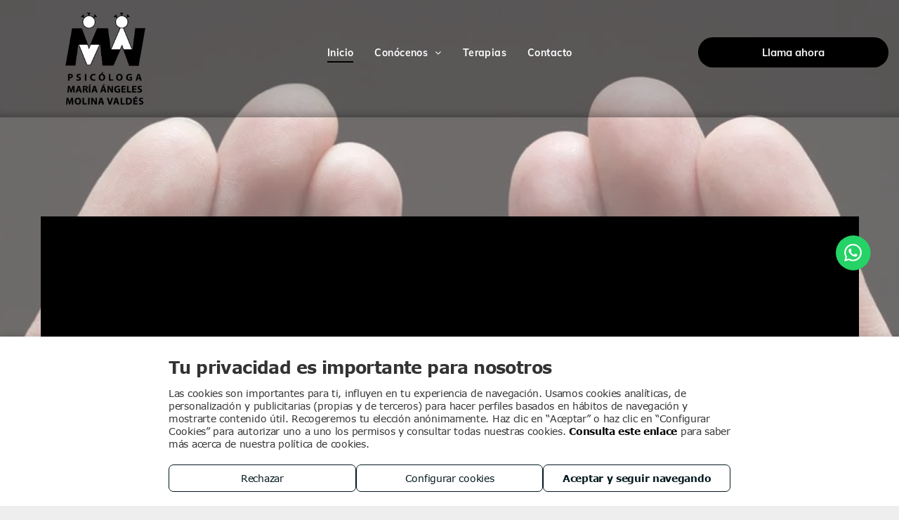

--- FILE ---
content_type: text/html;charset=utf-8
request_url: https://www.psicologamolinavaldes.es/
body_size: 51641
content:
<!doctype html >
<html xmlns="http://www.w3.org/1999/xhtml" lang="es"
      class="">
<head>
    <meta charset="utf-8">
    




































<script type="text/javascript">
    window._currentDevice = 'desktop';
    window.Parameters = window.Parameters || {
        HomeUrl: 'https://www.psicologamolinavaldes.es/',
        AccountUUID: '5a9f42c8ac2b44c28a17f962001eb4ca',
        SystemID: 'EU_PRODUCTION',
        SiteAlias: '528a5e001adf4faf8649ecb3953ee1a7',
        SiteType: atob('RFVEQU9ORQ=='),
        PublicationDate: 'Wed Jan 14 12:17:48 UTC 2026',
        ExternalUid: '1-1HX03KB2',
        IsSiteMultilingual: false,
        InitialPostAlias: '',
        InitialPostPageUuid: '',
        InitialDynamicItem: '',
        DynamicPageInfo: {
            isDynamicPage: false,
            base64JsonRowData: 'null',
        },
        InitialPageAlias: 'home',
        InitialPageUuid: '75d6f476e259409695328c5ab7f808ca',
        InitialPageId: '35785196',
        InitialEncodedPageAlias: 'aG9tZQ==',
        InitialHeaderUuid: 'e79df95b40c4429f93813ced1afa926f',
        CurrentPageUrl: '',
        IsCurrentHomePage: true,
        AllowAjax: false,
        AfterAjaxCommand: null,
        HomeLinkText: 'Back To Home',
        UseGalleryModule: false,
        CurrentThemeName: 'Layout Theme',
        ThemeVersion: '500000',
        DefaultPageAlias: '',
        RemoveDID: true,
        WidgetStyleID: null,
        IsHeaderFixed: false,
        IsHeaderSkinny: false,
        IsBfs: true,
        StorePageAlias: 'null',
        StorePagesUrls: 'e30=',
        IsNewStore: 'false',
        StorePath: '',
        StoreId: 'null',
        StoreVersion: 0,
        StoreBaseUrl: '',
        StoreCleanUrl: true,
        StoreDisableScrolling: true,
        IsStoreSuspended: false,
        HasCustomDomain: true,
        SimpleSite: false,
        showCookieNotification: false,
        cookiesNotificationMarkup: 'null',
        translatedPageUrl: '',
        isFastMigrationSite: false,
        sidebarPosition: 'NA',
        currentLanguage: 'es',
        currentLocale: 'es',
        NavItems: '{}',
        errors: {
            general: 'There was an error connecting to the page.<br/> Make sure you are not offline.',
            password: 'Incorrect name/password combination',
            tryAgain: 'Try again'
        },
        NavigationAreaParams: {
            ShowBackToHomeOnInnerPages: true,
            NavbarSize: 4,
            NavbarLiveHomePage: 'https://www.psicologamolinavaldes.es/',
            BlockContainerSelector: '.dmBody',
            NavbarSelector: '#dmNav:has(a)',
            SubNavbarSelector: '#subnav_main'
        },
        hasCustomCode: true,
        planID: '2922',
        customTemplateId: 'null',
        siteTemplateId: 'null',
        productId: 'DM_DIRECT',
        disableTracking: false,
        pageType: 'FROM_SCRATCH',
        isRuntimeServer: true,
        isInEditor: false,
        hasNativeStore: false,
        defaultLang: 'es',
        hamburgerMigration: null,
        isFlexSite: false
    };

    window.Parameters.LayoutID = {};
    window.Parameters.LayoutID[window._currentDevice] = 6;
    window.Parameters.LayoutVariationID = {};
    window.Parameters.LayoutVariationID[window._currentDevice] = 5;
</script>





















<!-- Injecting site-wide to the head -->

<script src="https://storage.googleapis.com/gcp_script_duda/scripts/cpm.min.js" data-swh-uuid="51b318a502704feb943668a393ec8ae9">
</script>



<!-- End Injecting site-wide to the head -->

<!-- Inject secured cdn script -->


<!-- ========= Meta Tags ========= -->
<!-- PWA settings -->
<script>
    function toHash(str) {
        var hash = 5381, i = str.length;
        while (i) {
            hash = hash * 33 ^ str.charCodeAt(--i)
        }
        return hash >>> 0
    }
</script>
<script>
    (function (global) {
    //const cacheKey = global.cacheKey;
    const isOffline = 'onLine' in navigator && navigator.onLine === false;
    const hasServiceWorkerSupport = 'serviceWorker' in navigator;
    if (isOffline) {
        console.log('offline mode');
    }
    if (!hasServiceWorkerSupport) {
        console.log('service worker is not supported');
    }
    if (hasServiceWorkerSupport && !isOffline) {
        window.addEventListener('load', function () {
            const serviceWorkerPath = '/runtime-service-worker.js?v=3';
            navigator.serviceWorker
                .register(serviceWorkerPath, { scope: './' })
                .then(
                    function (registration) {
                        // Registration was successful
                        console.log(
                            'ServiceWorker registration successful with scope: ',
                            registration.scope
                        );
                    },
                    function (err) {
                        // registration failed :(
                        console.log('ServiceWorker registration failed: ', err);
                    }
                )
                .catch(function (err) {
                    console.log(err);
                });
        });

        // helper function to refresh the page
        var refreshPage = (function () {
            var refreshing;
            return function () {
                if (refreshing) return;
                // prevent multiple refreshes
                var refreshkey = 'refreshed' + location.href;
                var prevRefresh = localStorage.getItem(refreshkey);
                if (prevRefresh) {
                    localStorage.removeItem(refreshkey);
                    if (Date.now() - prevRefresh < 30000) {
                        return; // dont go into a refresh loop
                    }
                }
                refreshing = true;
                localStorage.setItem(refreshkey, Date.now());
                console.log('refereshing page');
                window.location.reload();
            };
        })();

        function messageServiceWorker(data) {
            return new Promise(function (resolve, reject) {
                if (navigator.serviceWorker.controller) {
                    var worker = navigator.serviceWorker.controller;
                    var messageChannel = new MessageChannel();
                    messageChannel.port1.onmessage = replyHandler;
                    worker.postMessage(data, [messageChannel.port2]);
                    function replyHandler(event) {
                        resolve(event.data);
                    }
                } else {
                    resolve();
                }
            });
        }
    }
})(window);
</script>
<!-- Add manifest -->
<!-- End PWA settings -->



<link rel="canonical" href="https://www.psicologamolinavaldes.es/">

<meta id="view" name="viewport" content="initial-scale=1, minimum-scale=1, maximum-scale=5, viewport-fit=cover">
<meta name="apple-mobile-web-app-capable" content="yes">

<!--Add favorites icons-->

<link rel="icon" type="image/x-icon" href="https://de.cdn-website.com/528a5e001adf4faf8649ecb3953ee1a7/site_favicon_16_1753867045417.ico"/>

<!-- End favorite icons -->
<link rel="preconnect" href="https://le-de.cdn-website.com/"/>



<!-- render the required CSS and JS in the head section -->
<script id='d-js-dmapi'>
    window.SystemID = 'EU_PRODUCTION';

    if (!window.dmAPI) {
        window.dmAPI = {
            registerExternalRuntimeComponent: function () {
            },
            getCurrentDeviceType: function () {
                return window._currentDevice;
            },
            runOnReady: (ns, fn) => {
                const safeFn = dmAPI.toSafeFn(fn);
                ns = ns || 'global_' + Math.random().toString(36).slice(2, 11);
                const eventName = 'afterAjax.' + ns;

                if (document.readyState === 'complete') {
                    $.DM.events.off(eventName).on(eventName, safeFn);
                    setTimeout(function () {
                        safeFn({
                            isAjax: false,
                        });
                    }, 0);
                } else {
                    window?.waitForDeferred?.('dmAjax', () => {
                        $.DM.events.off(eventName).on(eventName, safeFn);
                        safeFn({
                            isAjax: false,
                        });
                    });
                }
            },
            toSafeFn: (fn) => {
                if (fn?.safe) {
                    return fn;
                }
                const safeFn = function (...args) {
                    try {
                        return fn?.apply(null, args);
                    } catch (e) {
                        console.log('function failed ' + e.message);
                    }
                };
                safeFn.safe = true;
                return safeFn;
            }
        };
    }

    if (!window.requestIdleCallback) {
        window.requestIdleCallback = function (fn) {
            setTimeout(fn, 0);
        }
    }
</script>

<!-- loadCSS function header.jsp-->






<script id="d-js-load-css">
/**
 * There are a few <link> tags with CSS resource in them that are preloaded in the page
 * in each of those there is a "onload" handler which invokes the loadCSS callback
 * defined here.
 * We are monitoring 3 main CSS files - the runtime, the global and the page.
 * When each load we check to see if we can append them all in a batch. If threre
 * is no page css (which may happen on inner pages) then we do not wait for it
 */
(function () {
  let cssLinks = {};
  function loadCssLink(link) {
    link.onload = null;
    link.rel = "stylesheet";
    link.type = "text/css";
  }
  
    function checkCss() {
      const pageCssLink = document.querySelector("[id*='CssLink']");
      const widgetCssLink = document.querySelector("[id*='widgetCSS']");

        if (cssLinks && cssLinks.runtime && cssLinks.global && (!pageCssLink || cssLinks.page) && (!widgetCssLink || cssLinks.widget)) {
            const storedRuntimeCssLink = cssLinks.runtime;
            const storedPageCssLink = cssLinks.page;
            const storedGlobalCssLink = cssLinks.global;
            const storedWidgetCssLink = cssLinks.widget;

            storedGlobalCssLink.disabled = true;
            loadCssLink(storedGlobalCssLink);

            if (storedPageCssLink) {
                storedPageCssLink.disabled = true;
                loadCssLink(storedPageCssLink);
            }

            if(storedWidgetCssLink) {
                storedWidgetCssLink.disabled = true;
                loadCssLink(storedWidgetCssLink);
            }

            storedRuntimeCssLink.disabled = true;
            loadCssLink(storedRuntimeCssLink);

            requestAnimationFrame(() => {
                setTimeout(() => {
                    storedRuntimeCssLink.disabled = false;
                    storedGlobalCssLink.disabled = false;
                    if (storedPageCssLink) {
                      storedPageCssLink.disabled = false;
                    }
                    if (storedWidgetCssLink) {
                      storedWidgetCssLink.disabled = false;
                    }
                    // (SUP-4179) Clear the accumulated cssLinks only when we're
                    // sure that the document has finished loading and the document 
                    // has been parsed.
                    if(document.readyState === 'interactive') {
                      cssLinks = null;
                    }
                }, 0);
            });
        }
    }
  

  function loadCSS(link) {
    try {
      var urlParams = new URLSearchParams(window.location.search);
      var noCSS = !!urlParams.get("nocss");
      var cssTimeout = urlParams.get("cssTimeout") || 0;

      if (noCSS) {
        return;
      }
      if (link.href && link.href.includes("d-css-runtime")) {
        cssLinks.runtime = link;
        checkCss();
      } else if (link.id === "siteGlobalCss") {
        cssLinks.global = link;
        checkCss();
      } 
      
      else if (link.id && link.id.includes("CssLink")) {
        cssLinks.page = link;
        checkCss();
      } else if (link.id && link.id.includes("widgetCSS")) {
        cssLinks.widget = link;
        checkCss();
      }
      
      else {
        requestIdleCallback(function () {
          window.setTimeout(function () {
            loadCssLink(link);
          }, parseInt(cssTimeout, 10));
        });
      }
    } catch (e) {
      throw e
    }
  }
  window.loadCSS = window.loadCSS || loadCSS;
})();
</script>



<script data-role="deferred-init" type="text/javascript">
    /* usage: window.getDeferred(<deferred name>).resolve() or window.getDeferred(<deferred name>).promise.then(...)*/
    function Def() {
        this.promise = new Promise((function (a, b) {
            this.resolve = a, this.reject = b
        }).bind(this))
    }

    const defs = {};
    window.getDeferred = function (a) {
        return null == defs[a] && (defs[a] = new Def), defs[a]
    }
    window.waitForDeferred = function (b, a, c) {
        let d = window?.getDeferred?.(b);
        d
            ? d.promise.then(a)
            : c && ["complete", "interactive"].includes(document.readyState)
                ? setTimeout(a, 1)
                : c
                    ? document.addEventListener("DOMContentLoaded", a)
                    : console.error(`Deferred  does not exist`);
    };
</script>
<style id="forceCssIncludes">
    /* This file is auto-generated from a `scss` file with the same name */

.videobgwrapper{overflow:hidden;position:absolute;z-index:0;width:100%;height:100%;top:0;left:0;pointer-events:none;border-radius:inherit}.videobgframe{position:absolute;width:101%;height:100%;top:50%;left:50%;transform:translateY(-50%) translateX(-50%);object-fit:fill}#dm video.videobgframe{margin:0}@media (max-width:767px){.dmRoot .dmPhotoGallery.newPhotoGallery:not(.photo-gallery-done){min-height:80vh}}@media (min-width:1025px){.dmRoot .dmPhotoGallery.newPhotoGallery:not(.photo-gallery-done){min-height:45vh}}@media (min-width:768px) and (max-width:1024px){.responsiveTablet .dmPhotoGallery.newPhotoGallery:not(.photo-gallery-done){min-height:45vh}}#dm [data-show-on-page-only]{display:none!important}#dmRoot div.stickyHeaderFix div.site_content{margin-top:0!important}#dmRoot div.stickyHeaderFix div.hamburger-header-container{position:relative}
    

</style>
<style id="cssVariables" type="text/css">
    :root {
  --color_1: rgba(0, 0, 0, 1);
  --color_2: rgba(39,37,37,1);
  --color_3: rgba(242,242,242,1);
  --color_4: rgba(126,126,126,1);
}
</style>


<style id="hideAnimFix">
  .dmDesktopBody:not(.editGrid) [data-anim-desktop]:not([data-anim-desktop='none']), .dmDesktopBody:not(.editGrid) [data-anim-extended] {
    visibility: hidden;
  }

  .dmDesktopBody:not(.editGrid) .dmNewParagraph[data-anim-desktop]:not([data-anim-desktop='none']), .dmDesktopBody:not(.editGrid) .dmNewParagraph[data-anim-extended] {
    visibility: hidden !important;
  }


  #dmRoot:not(.editGrid) .flex-element [data-anim-extended] {
    visibility: hidden;
  }

</style>



<style id="criticalCss">
    @charset "UTF-8";:root{--color_1:rgba(0, 0, 0, 1);--color_2:rgba(39,37,37,1);--color_3:rgba(242,242,242,1);--color_4:rgba(126,126,126,1);data-inject:theme-color;--theme-color:rgba(194,0,45,1)}.dmInner{min-height:100vh!important;position:relative;min-width:768px!important}.dmPopup,.dmPopupMask{position:fixed;left:0}[dmtemplateid*=amburger] .dmLayoutWrapper{overflow:hidden}.clearfix:after{clear:both;visibility:hidden;line-height:0;height:0}.clearfix:after,.clearfix:before{content:" ";display:table}.clearfix{display:inline-block}.dmDesktopBody .shadowEffectToChildren li{box-shadow:none!important}#dm .dmWidget .icon{font-size:26px}body.dmRoot #dm .dmOuter .dmInner .dmWidget .icon.hasFontIcon{height:26px;margin-top:-13px;line-height:normal;text-align:center;background-image:none}.dmRoot .hasFontIcon{background-image:none!important}.dmPopupMask{margin:0;display:none;width:10px;z-index:1000000999;top:0}#dmRoot .dmPopup,.dmPopup,.dmPopupClose:before,[data-display-type=block]{display:block}.dmPopup{text-align:left;top:10px;width:93%;z-index:1000009999!important;box-sizing:border-box;background:#f5f5f5;overflow-y:auto;height:100%}.dmPopup .dmPopupTitle{text-align:left;font:700 19px Helvetica,Arial;margin:20px 20px 35px;color:#999}#dmPopup{opacity:0}.dmPopupClose,.dmPopupClose:before{position:absolute;visibility:visible}.dmPopupClose{border-radius:25px;width:27px;height:27px;z-index:1;background-color:rgba(255,255,255,.4);top:12px;right:12px}.dmPopupClose:before{font-size:20px;color:#000;top:3px;right:3px}body.dmDesktopBody:not(.mac) .data::-webkit-scrollbar{width:5px;height:5px}body.dmDesktopBody:not(.mac) .data::-webkit-scrollbar-track{background:rgba(0,0,0,.1)}body.dmDesktopBody:not(.mac) .data::-webkit-scrollbar-thumb{background:#c8c8c8;box-shadow:inset 0 1px 2px #454545;border-radius:45px}#dm .header-over-content #stickyHeaderSpacer{height:0!important}#dm .header-over-content .site_content{margin-top:0!important}.dmRespRow.fullBleedMode>.dmRespColsWrapper{width:100%!important;max-width:100%!important}.dmRespRow.fullBleedMode{padding-left:0!important;padding-right:0!important}#dm .dmRespRow .dmRespColsWrapper{display:flex}#dm .hasBackgroundOverlay:not(.dmPopupPage):not(.layout-drawer){position:relative!important}#dm .hasBackgroundOverlay:not(.hasExtraLayerOverlay):before{display:block!important;position:absolute!important;top:0!important;left:0!important;width:100%!important;height:100%!important;content:" "!important;border-radius:inherit}#dm .dmInner .dmWidget.align-center,.align-center{margin-left:auto;margin-right:auto}.text-align-center{text-align:center}body.fix-mobile-scrolling{overflow:initial}#hcontainer[has-shadow=true]{position:relative;z-index:1}#dmRoot{text-decoration-skip-ink:none}#dm .sticky-widgets-container-global [data-element-type]{position:fixed!important}.dmform-title{padding-right:15px;padding-left:15px}.contact-checkable-img{width:auto;height:100px;display:none;margin:5px}@media (min-width:1025px){#dmRoot.responsiveTablet #dm #dmStyle_outerContainer #dmStyle_innerContainer .showOnMedium{display:none!important}#dmRoot.responsiveTablet #dm [data-responsive-name=ResponsiveDesktopTopTabletHamburger] .site_content{margin-top:0!important}:root{--btn-text-font-size:15px}}@media (max-width:767px){#dmRoot.responsiveTablet #dm #dmStyle_outerContainer #dmStyle_innerContainer #hamburger-header-container~#stickyHeaderSpacer,#dmRoot.responsiveTablet #dm #dmStyle_outerContainer #dmStyle_innerContainer .showOnLarge{display:none!important}}@media (min-width:768px) and (max-width:1024px){#dmRoot.responsiveTablet #dm #dmStyle_outerContainer #dmStyle_innerContainer #hamburger-header-container~#stickyHeaderSpacer,#dmRoot.responsiveTablet #dm #dmStyle_outerContainer #dmStyle_innerContainer .showOnLarge,[data-hidden-on-tablet]{display:none!important}:root{--btn-text-font-size:15px}}@media (min-width:1025px) and (max-width:1399px){[data-hidden-on-desktop]{display:none!important}}body{-webkit-overflow-scrolling:touch}:not(.runtime-module-container) .layout-drawer,:not(.runtime-module-container) .layout-drawer-hamburger,:not(.runtime-module-container) .layout-drawer-overlay{visibility:hidden}:not(.runtime-module-container) .layout-drawer{position:fixed;transform:translate(-100%,-100%)}:not(.runtime-module-container) .layout-drawer-overlay{opacity:0}.runtime-module-container{width:100%}.runtime-module-container[dmtemplateid*=amburger] #site_content,.runtime-module-container[dmtemplateid*=amburger] .dmInner{position:static}.runtime-module-container[dmtemplateid*=amburger] #site_content .site_content{position:relative}.runtime-module-container[dmtemplateid*=amburger] .dmLayoutWrapper{background-color:transparent}.runtime-module-container .hamburger-header-container{position:fixed;z-index:2;top:0;left:0;width:100%}.runtime-module-container .hamburger-header-container .hamburger-header{min-height:43px}.runtime-module-container .layout-drawer,.runtime-module-container .layout-drawer-hamburger,.runtime-module-container .layout-drawer-overlay{visibility:visible}.runtime-module-container[dmtemplateid*=amburger] .site_content{margin-top:59px}.runtime-module-container .layout-drawer,.runtime-module-container .layout-drawer-overlay{height:100%;position:fixed;top:0;left:0}.runtime-module-container .layout-drawer{background-color:#fff;width:75vw;transform:translate(-100%,0);overflow:auto;-webkit-overflow-scrolling:auto;z-index:13;display:flex;flex-direction:column}.runtime-module-container .layout-drawer .dmRespRow:not(.dmPlaceHolderRespRow) .dmRespColsWrapper .dmRespCol:not(.content-removed):only-child:empty{min-height:0}.runtime-module-container .layout-drawer[data-origin=side]{width:75vw}.runtime-module-container .layout-drawer-overlay{width:100vw;background-color:rgba(0,0,0,.4);opacity:0;z-index:6}.runtime-module-container.layout-drawer_push-content .layout-drawer{transform:translate(-100%,0)}body:not([data-flex-site]) .layout-drawer .dmRespRow:not(:first-of-type):not(:last-of-type){flex:1 1 auto}.layout-drawer-hamburger{background:0 0;-webkit-appearance:none;appearance:none;position:fixed;left:18px;margin-left:env(safe-area-inset-left);padding:17px 11px;z-index:14;width:52px;height:52px;color:#787878;display:flex;flex-direction:column;border:0;justify-content:space-between;align-items:stretch;top:18px;border-radius:0}.layout-drawer-hamburger:not(:focus){outline:unset}.layout-drawer-hamburger .hamburger__slice{display:block;height:0;width:100%;border:1px solid currentColor;transform-origin:center}@media (max-width:767px){.layout-drawer-hamburger{background:0 0;-webkit-appearance:none;appearance:none;position:fixed;left:10px;margin-left:env(safe-area-inset-left);padding:13px 9px;z-index:14;width:40px;height:40px;color:#787878;display:flex;flex-direction:column;border:0;justify-content:space-between;align-items:stretch;top:10px;border-radius:0}.layout-drawer-hamburger:not(:focus){outline:unset}.layout-drawer-hamburger .hamburger__slice{display:block;height:0;width:100%;border:1px solid currentColor;transform-origin:center}}#dm-outer-wrapper #hamburger-header-container #hamburger-header .dmRespCol{display:flex;flex-direction:column;justify-content:center}nav{display:block}html{font-family:Source Sans Pro;-webkit-text-size-adjust:100%;-ms-text-size-adjust:100%}h1{font-size:2em;margin:.67em 0}strong{font-weight:700}img{border:0;max-width:100%;-ms-interpolation-mode:bicubic;display:inline-block}svg:not(:root){overflow:hidden}button,input{font-family:inherit;font-size:100%;margin:0;line-height:normal}button{text-transform:none;-webkit-appearance:button}button::-moz-focus-inner,input::-moz-focus-inner{border:0;padding:0}*,:after,:before{box-sizing:border-box}.dmRespRow{padding-top:15px;padding-bottom:15px}.dmRespRow:after,.dmRespRow:before{content:" ";display:table}.dmRespRow:after{clear:both}.dmRespRow,.dmRespRow .dmRespColsWrapper{max-width:960px;position:relative;margin:0 auto;width:100%}@media screen and (min-width:1200px){.rows-1200 .dmRespRow:not(.fullBleedMode) .dmRespColsWrapper{max-width:1200px}}.dmRespRow .dmRespCol{position:relative;width:100%;display:inline-block;vertical-align:top;float:left}.dmRespRow .dmRespCol>*{max-width:100%}.dmDesktopBody .dmRespRow .large-3{position:relative;width:25%}.dmDesktopBody .dmRespRow .large-4{position:relative;width:33.33333%}.dmDesktopBody .dmRespRow .large-5{position:relative;width:41.66667%}.dmDesktopBody .dmRespRow .large-6{position:relative;width:50%}.dmDesktopBody .dmRespRow .large-12{position:relative;width:100%}[class*=" dm-common-icons-"]{speak:none;font-style:normal;font-weight:400;font-variant:normal;text-transform:none;line-height:1;-webkit-font-smoothing:antialiased;-moz-osx-font-smoothing:grayscale;font-family:dm-common-icons!important}.dm-common-icons-close:before{content:"\e901"}#dm div.dmContent [class*=" icon-"],[class*=" icon-"]{font-family:FontAwesome!important;font-weight:400;font-style:normal;text-decoration:inherit;-webkit-font-smoothing:antialiased}[class*=" icon-"]:before{text-decoration:none;display:inline-block;speak:none}a [class*=" icon-"]{display:inline}[class*=" icon-"]{display:inline;width:auto;height:auto;line-height:normal;vertical-align:baseline;background-image:none;background-position:0 0;background-repeat:repeat;margin-top:0}.icon-star:before{content:"\f005"}.icon-map-marker:before{content:"\f041"}.icon-phone:before{content:"\f095"}.icon-angle-right:before{content:"\f105"}.icon-angle-down:before{content:"\f107"}.animated{-webkit-animation-duration:1s;animation-duration:1s;-webkit-animation-fill-mode:both;animation-fill-mode:both}#dm .dmRespRow .dmRespCol>.dmWidget{overflow:initial}@media (min-width:768px){#dm .dmRespRow .dmRespCol>.dmWidget{width:280px;max-width:100%}#dm .dmRespRow .dmRespCol.large-3>.dmWidget{width:100%}}@media (max-width:767px){#dm .dmInner .dmWidget{width:100%}}#dm .dmInner .dmWidget:not(.displayNone){display:inline-block}#dm .dmInner .dmWidget:not(.flexButton):not(.displayNone)[data-display-type=block]{display:block}#dm .dmInner .dmWidget{text-decoration:none;margin:10px 0;clear:both;position:relative;text-align:center;line-height:22px;box-shadow:none;background-image:none;padding:0;height:auto;border-style:solid;white-space:nowrap}#dm .dmInner .dmWidget:after{content:"";display:inline-block;height:100%;vertical-align:middle;width:0;margin-right:-.25em}#dm .dmInner .dmWidget .iconBg{position:absolute;left:0;width:50px;top:50%;margin-top:-13px}#dm .dmWidget .text{display:inline-block;vertical-align:middle;font-size:1.125em;line-height:normal;white-space:normal;padding:10px 7px;max-width:98%}html:not(.ios-preview) #dm .hasStickyHeader .dmInner div.dmHeaderContainer{position:fixed!important;z-index:101;width:100%;min-width:768px}#dm .header-over-content .dmHeaderContainer{position:absolute;z-index:101;width:100%}#dm .sticky-widgets-container-global [data-element-type].sticky-desktop-position-right{top:50%!important;bottom:initial!important;transform:translateY(-50%);margin-top:0;margin-bottom:0;right:0!important;left:initial!important;margin-right:40px}.dmPhotoGallery .dmPhotoGalleryHolder .photoGalleryThumbs .image-container{height:100%}.dmPhotoGallery .dmPhotoGalleryHolder .photoGalleryThumbs{width:58px;height:58px;margin:2px;display:inline-block;vertical-align:middle;text-align:center;overflow:hidden}.dmPhotoGalleryResp.dmPhotoGallery .dmPhotoGalleryHolder .photoGalleryThumbs img{box-shadow:0 0 3px #888}#dm .dmPhotoGallery.newPhotoGallery.hasShadow .thumbnailInnerWrapper,#dm .p_hfcontainer div#hamburger-header{box-shadow:rgba(0,0,0,.25) 0 3px 11px 0!important}.dmPhotoGalleryResp.dmPhotoGallery .dmPhotoGalleryHolder .photoGalleryThumbs{margin:0;padding:10px}.dmPhotoGalleryHolder{text-align:center}.dmPhotoGallery .dmPhotoGalleryHolder .photoGalleryThumbs img{display:inline!important;margin:0!important;vertical-align:middle;text-align:center;position:relative}.dmPhotoGallery .image-container{position:relative}#dm .dmPhotoGallery.newPhotoGallery .photoGalleryThumbs .caption-container .caption-inner div,#dm .dmPhotoGallery.newPhotoGallery .photoGalleryThumbs .caption-container .caption-inner h3,.dmPhotoGallery.newPhotoGallery .photoGalleryThumbs .caption-container .caption-inner{text-align:center}.dmPhotoGallery.newPhotoGallery .photoGalleryThumbs .caption-container .caption-inner h3{margin:0;line-height:normal;font-size:21px}.dmPhotoGallery.newPhotoGallery .photoGalleryThumbs .caption-container .caption-inner .caption-text,.dmPhotoGallery.newPhotoGallery .photoGalleryThumbs .caption-container .caption-inner .caption-title{max-width:100%}#dm .dmPhotoGallery.newPhotoGallery .photoGalleryThumbs{list-style:none;position:relative}#dm .dmPhotoGallery.newPhotoGallery.captionAlignment-top_center .photoGalleryThumbs .caption-container .caption-inner:not(:has(>.caption-link)){justify-content:flex-start;align-items:center}#dm .dmPhotoGallery.newPhotoGallery.captionAlignment-top_center .photoGalleryThumbs .caption-container .caption-inner:not(:has(>.caption-link)) div,#dm .dmPhotoGallery.newPhotoGallery.captionAlignment-top_center .photoGalleryThumbs .caption-container .caption-inner:not(:has(>.caption-link)) h3{text-align:center}#dm .dmPhotoGallery.newPhotoGallery .photoGalleryThumbs .caption-container .caption-inner{align-items:center}#dm .dmPhotoGallery.newPhotoGallery .photoGalleryViewAll{box-shadow:0 0!important;font-size:inherit!important;margin:0!important}#dm .dmPhotoGallery.newPhotoGallery .dmPhotoGalleryHolder{width:100%;padding:0;display:none}#dm .dmPhotoGallery.newPhotoGallery .photogallery-row{display:flex}#dm .dmPhotoGallery.newPhotoGallery .photogallery-row.photogallery-hidden-row{display:none}#dm .dmPhotoGallery.newPhotoGallery .layout-container .photogallery-column{display:flex;flex-direction:column;padding:0;width:100%;margin:0}#dm .dmPhotoGallery.newPhotoGallery .layout-container .photogallery-column.column-3{width:33.333%}#dm .dmPhotoGallery.newPhotoGallery .layout-container .photogallery-column .photoGalleryThumbs{position:relative;overflow:hidden}#dm .dmPhotoGallery.newPhotoGallery .layout-container .photogallery-column .photoGalleryThumbs .image-container{width:100%;overflow:hidden;background:url(https://dd-cdn.multiscreensite.com/runtime-img/galleryLoader.gif) center no-repeat}#dm .dmPhotoGallery.newPhotoGallery .layout-container .photogallery-column .photoGalleryThumbs .image-container.revealed{background:0}#dm .dmPhotoGallery.newPhotoGallery .layout-container .photogallery-column .photoGalleryThumbs .image-container a{display:flex;flex-direction:column;background-size:cover;padding-top:100%}#dm .dmPhotoGallery.newPhotoGallery .layout-container .photogallery-column .photoGalleryThumbs .image-container a img{display:none!important}#dm .dmPhotoGallery.newPhotoGallery .photoGalleryThumbs .thumbnailInnerWrapper{overflow:hidden;transform:translateZ(0)}#dm .dmPhotoGallery.newPhotoGallery .photoGalleryThumbs .image-container{overflow:hidden}#dm .dmPhotoGallery.newPhotoGallery .photoGalleryThumbs .image-container a{background-repeat:no-repeat;background-position:center}#dm .dmPhotoGallery.newPhotoGallery .photoGalleryThumbs .caption-container .caption-inner{display:flex;flex-direction:column;justify-content:center;position:relative;overflow:hidden;z-index:1;background-color:rgba(255,255,255,.9);color:#333;padding:15px;height:100%;box-sizing:border-box}#dm .dmPhotoGallery.newPhotoGallery .photoGalleryThumbs .caption-container .caption-inner .caption-button{margin:10px auto;max-width:100%}#dm .dmPhotoGallery.newPhotoGallery .photoGalleryThumbs .caption-container .caption-inner .caption-button .text{padding:10px 20px!important}#dm .dmPhotoGallery.newPhotoGallery .photoGalleryThumbs .caption-container .caption-inner .caption-button.displayNone{display:none}#dm .dmPhotoGallery.newPhotoGallery[data-image-hover-effect=zoomout] .photoGalleryThumbs .image-container{-webkit-mask-image:-webkit-radial-gradient(#fff,#000)}#dm .dmPhotoGallery.newPhotoGallery[data-image-hover-effect=grayscale] .photoGalleryThumbs .image-container a{filter:grayscale(0)}#dm .dmPhotoGallery.newPhotoGallery[data-link-gallery=true] .image-container a.has-link{z-index:1px}.dmNewParagraph[data-version]{line-height:initial}.dmNewParagraph[data-version] .text-align-center{text-align:center!important}.dmNewParagraph[data-version] [class*=size-]{width:auto!important;height:auto!important}.imageWidget img[width][height],.widget-a6786f{height:auto}.dmNewParagraph[data-version] h1,.dmNewParagraph[data-version] p{margin-top:0;margin-bottom:0}.imageWidget{position:relative}.imageWidget a{font-style:italic;text-align:center}#dm div.dmInner .dmform[data-layout=layout-3] .dmforminput{margin-top:20px}#dm div.dmInner .dmform[data-layout=layout-3] .dmforminput>:not(label):not(div):not(small):not(.frc-banner){background:0;border:0;border-radius:0;-webkit-appearance:none;border-bottom:1px solid;height:30px}#dm div.dmInner .dmform .dmforminput label[hide=true],.dmform .dmforminput[data-skip-in-editor=true]{display:none}.dmform .dmforminput label{display:block;overflow:hidden;text-overflow:ellipsis}#dm div.dmInner .native-inputs .contact-checkable-container .contact-checkable-img{margin-left:0;margin-bottom:0}.widget-c7c74d .social-media-item{display:flex}.widget-c7c74d .social-media-item::before{margin-right:0}.widget-c7c74d .coleccion svg{padding:3px}.widget-c7c74d .editor-error-image{margin-right:20px;width:240px;grid-area:image}.widget-c7c74d .editor-error-widget{font-weight:500;font-size:22px;margin:0;grid-area:name}.widget-c7c74d .editor-error-text{font-weight:400;font-size:15px;margin:5px 0 0;grid-area:description}.widget-c7c74d .editor-error-clarification{font-size:11px;margin:10px 0 0;grid-area:extra}.widget-a6786f .qdq-text{display:flex;flex-wrap:wrap}.widget-a6786f .qdq-text-content{overflow:hidden;position:relative;width:100%}.widget-a6786f .qdq-text-hide,.widget-a6786f .qdq-text-show{display:none;margin-top:10px;margin-right:auto;text-decoration:none!important}.widget-811f47 .editor-error-image{margin-right:20px;width:240px;grid-area:image}.widget-811f47 .editor-error-widget{font-weight:500;font-size:22px;margin:0;grid-area:name}.widget-811f47 .editor-error-text{font-weight:400;font-size:15px;margin:5px 0 0;grid-area:description}.widget-811f47 .editor-error-clarification{font-size:11px;margin:10px 0 0;grid-area:extra}.widget-13eec4 .editor-error-image{margin-right:20px;width:240px;grid-area:image}.widget-13eec4 .editor-error-widget{font-weight:500;font-size:22px;margin:0;grid-area:name}.widget-13eec4 .editor-error-text{font-weight:400;font-size:15px;margin:5px 0 0;grid-area:description}.widget-13eec4 .editor-error-clarification{font-size:11px;margin:10px 0 0;grid-area:extra}.widget-941ede .editor-error-image{margin-right:20px;width:240px;grid-area:image}.widget-941ede .editor-error-widget{font-weight:500;font-size:22px;margin:0;grid-area:name}.widget-941ede .editor-error-text{font-weight:400;font-size:15px;margin:5px 0 0;grid-area:description}.widget-941ede .editor-error-clarification{font-size:11px;margin:10px 0 0;grid-area:extra}.widget-ddfebe .mailto-suggestion{background-color:#fff;color:#000;font-weight:300;display:none;position:absolute;left:50%;bottom:99%;transform:translateX(-50%);width:auto;padding:10px;white-space:initial;line-height:1.4;text-align:center;vertical-align:middle;border-width:2px 1px 1px;border-style:solid;z-index:999}.widget-ddfebe .mailto-suggestion.hovered{outline:0!important}.widget-ddfebe .mailto-suggestion:after{content:"";position:absolute;width:0;height:0;border-style:solid;border-width:10px 8px 0;border-color:#fff transparent transparent;bottom:-6px;left:0;right:0;margin:auto;z-index:999;display:none}.widget-ddfebe .mailto-suggestion span{display:block}.widget-ddfebe .mailto-suggestion a{display:inline-block;margin:0 4px}.widget-ddfebe a{display:inline-block}.widget-ddfebe .mailto-message{display:none;background-color:#fff;padding:8px 12px;position:relative;position:absolute;top:0;left:0;width:100%;height:100%;z-index:1000;justify-content:center;align-items:center}.widget-ddfebe .mailto-message-copied{display:flex;align-items:center;line-height:1}.widget-ddfebe .mailto-message svg{height:19px;width:19px;margin-right:5px}.widget-ddfebe .mailto-message-email{display:block;width:120px;text-overflow:ellipsis;white-space:nowrap;overflow:hidden;margin-top:4px;margin-left:23px;line-height:1}.widget-ddfebe .mailto-message .mailto-message-done,.widget-ddfebe .mailto-message svg{vertical-align:middle}.widget-ddfebe .mailto-copy-open{display:flex;list-style:none;justify-content:center;width:max-content;margin-bottom:0}.widget-ddfebe .mailto-text{text-decoration:underline}.widget-0501e8 .qdq-cta{display:flex}.widget-0501e8 .button-cta{margin:0!important}.widget-0501e8 .editor-error-image{margin-right:20px;width:240px;grid-area:image}#dm .p_hfcontainer .u_1224046994,#dm .p_hfcontainer .u_1352709184,.widget-5bd886 .full{width:100%!important}.widget-0501e8 .editor-error-widget{font-weight:500;font-size:22px;margin:0;grid-area:name}.widget-0501e8 .editor-error-text{font-weight:400;font-size:15px;margin:5px 0 0;grid-area:description}.widget-0501e8 .editor-error-clarification{font-size:11px;margin:10px 0 0;grid-area:extra}.widget-5bd886 .full{height:100%!important}.widget-5bd886 .iconBg{display:block!important;width:100px}.widget-5bd886 a{padding:0!important}.widget-5bd886{margin:10px auto;width:278px}.widget-ebabdf .company{padding:20px;margin:10px 0;text-align:center}.widget-ebabdf .logo{margin-left:6px;width:54px}.widget-ebabdf #provider{display:flex;justify-content:center;align-items:center}.widget-ebabdf .partner-logo{margin-left:10px;width:150px}.hide{display:none!important}.widget-ebabdf #kit-digital{width:100%;text-align:center}img[width][height]{height:auto}*{border:0 solid #333;scrollbar-arrow-color:#fff;scrollbar-track-color:#F2F2F2;scrollbar-face-color:silver;scrollbar-highlight-color:silver;scrollbar-3dlight-color:silver;scrollbar-shadow-color:silver;scrollbar-darkshadow-color:silver;scrollbar-width:12px}body{width:100%;overflow:hidden;-webkit-text-size-adjust:100%!important;-ms-text-size-adjust:100%!important}A IMG{border:none}h1,h3,ul{margin-left:0;margin-right:0}.displayNone{display:none}.dmInner *{-webkit-font-smoothing:antialiased}.clearfix,a,img,li,ul{vertical-align:top}#site_content{position:relative}.dmOuter{word-wrap:break-word}.dmInner{font-size:16px;background:#fff;color:#666}.dmDesktopBody .dmInner{min-width:960px}.dmInner a{color:#463939;outline:0;vertical-align:inherit}.dmInner ul:not(.defaultList){padding:0}.dmHeader{background:#68ccd1;color:#666;text-align:center;position:relative;width:100%;max-width:100%}DIV.dmBody{padding:0;clear:both}.dmContent{margin:0;padding:0}#site_content ul:not(.defaultList){-webkit-padding-start:0;-moz-padding-start:0;list-style-position:inside}.dmRespRowsWrapper{max-width:960px;margin:0 auto}.dmRespCol>[dmle_extension]:not(:first-child){margin-top:10px}.dmLargeBody .imageWidget:not(.displayNone){display:inline-block;max-width:100%}#dm .dmRespColsWrapper,.dmStandardDesktop{display:block}.imageWidget:not(.displayNone) img{width:100%}h3{font-weight:400;font-size:23px}.dmNewParagraph{text-align:left;margin:8px 0;padding:2px 0}.dmLargeBody .dmRespRowsWrapper>.dmRespRow .dmRespCol,.dmLargeBody .fHeader .dmRespRow .dmRespCol{padding-left:.75%;padding-right:.75%}.dmLargeBody .dmRespRowsWrapper>.dmRespRow .dmRespCol:first-child,.dmLargeBody .fHeader .dmRespRow .dmRespCol:first-child{padding-left:0;padding-right:1.5%}.dmLargeBody .dmRespRowsWrapper>.dmRespRow .dmRespCol:last-child,.dmLargeBody .fHeader .dmRespRow .dmRespCol:last-child{padding-right:0;padding-left:1.5%}.dmLargeBody .dmRespRowsWrapper>.dmRespRow .dmRespCol:only-child{padding-left:0;padding-right:0}#dmFirstContainer .dmRespRowsWrapper:after,#dmFirstContainer .dmRespRowsWrapper:before{content:"";display:table}.dmLinksMenu>ul{display:block;margin:0;font-size:inherit}.dmRespRow:not(.dmPlaceHolderRespRow) .dmRespColsWrapper .dmRespCol:not(.content-removed).empty-column,.dmRespRow:not(.dmPlaceHolderRespRow) .dmRespColsWrapper .dmRespCol:not(.content-removed):only-child:empty{min-height:100px}.dmRespRow:not(.dmPlaceHolderRespRow) .dmRespCol:not(.content-removed).empty-column,.dmRespRow:not(.dmPlaceHolderRespRow) .dmRespCol:not(.content-removed):empty{min-height:1px}.dmRespRow:not(.dmPlaceHolderRespRow) .dmRespColsWrapper .dmRespCol:not(.content-removed):only-child.empty-column{min-height:100px}.dmStandardDesktop{margin:0 auto}#dm h3.dmwidget-title[hide=true]{display:none}#dm .dmPhotoGallery .dmPhotoGalleryHolder .photoGalleryThumbs img,.photoGalleryViewAll.link{display:none!important}#dm .dmwidget-title{margin:10px 0;font-size:23px;text-shadow:none;text-align:left;text-transform:capitalize;overflow:hidden;white-space:nowrap;text-overflow:ellipsis;word-wrap:normal}.dmforminput{margin-top:10px;text-align:left;padding-left:.9375em;padding-right:.9375em}.dmPhotoGalleryHolder{font-size:medium!important;margin:0;list-style:none}#dm .dmPhotoGallery .dmPhotoGalleryHolder,#dm .dmPhotoGallery .dmPhotoGalleryHolder>li{width:100%;padding:0}#dm .dmPhotoGallery .dmPhotoGalleryHolder .photoGalleryThumbs{background:url(https://dd-cdn.multiscreensite.com/runtime-img/galleryLoader.gif) 50% 50% no-repeat #eee;float:left;clear:none;padding:0;margin:0;width:100%}.dmDesktopBody .dmPhotoGallery .photoGalleryViewAll{background:0 0;border:none;padding:3px 0;font-size:16px;width:auto;height:auto;line-height:normal;box-shadow:0 -2px 0 0;display:block;margin:40px 0;text-align:left}body{background-color:#eee}.dmPhotoGallery:not(.dmFacebookGallery) .dmPhotoGalleryHolder:not(.ready) li.photoGalleryThumbs{display:inline!important;visibility:hidden}[dmle_extension=custom_extension] .dmWidget{width:150px;padding:0 7px}.main-navigation.unifiednav{display:flex;justify-content:flex-start;align-items:stretch;overflow:visible}.main-navigation.unifiednav ul{list-style:none;padding:0;margin:0;font-size:1rem}.main-navigation.unifiednav .unifiednav__container{display:flex;justify-content:flex-start;list-style:none}.main-navigation.unifiednav .unifiednav__container>.unifiednav__item-wrap{display:flex;justify-content:flex-start;position:relative;font-weight:400}.main-navigation.unifiednav .unifiednav__container:not([data-depth])>.unifiednav__item-wrap::after,.main-navigation.unifiednav .unifiednav__container:not([data-depth])>.unifiednav__item-wrap::before{content:'';-ms-grid-row-align:center;align-self:center;font-weight:700}.main-navigation.unifiednav .unifiednav__container>.unifiednav__item-wrap>.unifiednav__item{display:flex;justify-content:flex-start;align-items:center;flex-direction:row;color:inherit;text-decoration:none;position:relative;padding:12px 15px;margin:0;font-weight:inherit;letter-spacing:.03em}.main-navigation.unifiednav .unifiednav__container:not([data-depth])>.unifiednav__item-wrap>.unifiednav__item{padding:0 15px}.main-navigation.unifiednav .unifiednav__container>.unifiednav__item-wrap>.unifiednav__item .nav-item-text{white-space:nowrap}.main-navigation.unifiednav .unifiednav__container:not([data-depth])>.unifiednav__item-wrap>.unifiednav__item .nav-item-text::after,.main-navigation.unifiednav .unifiednav__container:not([data-depth])>.unifiednav__item-wrap>.unifiednav__item .nav-item-text::before{content:'';width:100%;height:0;border:0 solid transparent;border-top-color:currentColor;display:block;opacity:0}.main-navigation.unifiednav .unifiednav__container:not([data-depth])>.unifiednav__item-wrap>.unifiednav__item.dmNavItemSelected .nav-item-text::after,.main-navigation.unifiednav .unifiednav__container:not([data-depth])>.unifiednav__item-wrap>.unifiednav__item.dmNavItemSelected .nav-item-text::before{opacity:1}.main-navigation.unifiednav.effect-bottom,.main-navigation.unifiednav.effect-bottom2{padding:calc(12px - .2em - 2px) 15px}.main-navigation.unifiednav.effect-bottom .unifiednav__container:not([data-depth])>.unifiednav__item-wrap>.unifiednav__item .nav-item-text::after,.main-navigation.unifiednav.effect-bottom .unifiednav__container:not([data-depth])>.unifiednav__item-wrap>.unifiednav__item .nav-item-text::before,.main-navigation.unifiednav.effect-bottom2 .unifiednav__container:not([data-depth])>.unifiednav__item-wrap>.unifiednav__item .nav-item-text::after,.main-navigation.unifiednav.effect-bottom2 .unifiednav__container:not([data-depth])>.unifiednav__item-wrap>.unifiednav__item .nav-item-text::before{transform:scaleX(0);border-top-width:2px}.main-navigation.unifiednav.effect-bottom .unifiednav__container:not([data-depth])>.unifiednav__item-wrap>.unifiednav__item .nav-item-text::after,.main-navigation.unifiednav.effect-bottom2 .unifiednav__container:not([data-depth])>.unifiednav__item-wrap>.unifiednav__item .nav-item-text::after{margin-top:.2em}.main-navigation.unifiednav.effect-bottom .unifiednav__container:not([data-depth])>.unifiednav__item-wrap>.unifiednav__item .nav-item-text::before,.main-navigation.unifiednav.effect-bottom2 .unifiednav__container:not([data-depth])>.unifiednav__item-wrap>.unifiednav__item .nav-item-text::before{margin-bottom:.2em;border-top-color:transparent}.main-navigation.unifiednav.effect-bottom .unifiednav__container:not([data-depth])>.unifiednav__item-wrap>.unifiednav__item.dmNavItemSelected .nav-item-text::after,.main-navigation.unifiednav.effect-bottom .unifiednav__container:not([data-depth])>.unifiednav__item-wrap>.unifiednav__item.dmNavItemSelected .nav-item-text::before,.main-navigation.unifiednav.effect-bottom2 .unifiednav__container:not([data-depth])>.unifiednav__item-wrap>.unifiednav__item.dmNavItemSelected .nav-item-text::after,.main-navigation.unifiednav.effect-bottom2 .unifiednav__container:not([data-depth])>.unifiednav__item-wrap>.unifiednav__item.dmNavItemSelected .nav-item-text::before{transform:scaleX(1)}.main-navigation.unifiednav.effect-bottom2 .unifiednav__container:not([data-depth])>.unifiednav__item-wrap>.unifiednav__item .nav-item-text::after,.main-navigation.unifiednav.effect-bottom2 .unifiednav__container:not([data-depth])>.unifiednav__item-wrap>.unifiednav__item .nav-item-text::before{transform-origin:left}.main-navigation.unifiednav .unifiednav__container .unifiednav__item:not(.unifiednav__item_has-sub-nav) .icon{display:none}.main-navigation.unifiednav .unifiednav__container[data-depth]{position:absolute;top:0;left:0;flex-direction:column;opacity:0;z-index:100;background-color:#faf9f9}.main-navigation.unifiednav .unifiednav__container[data-depth='0']{top:100%;transform:translateY(-10px)}.main-navigation.unifiednav:not(.unifiednav_vertical) .unifiednav__container[data-depth='0']{left:15px}#dm .p_hfcontainer .u_1783404857.main-navigation.unifiednav .unifiednav__container:not([data-depth])>.unifiednav__item-wrap:not(:last-child) .unifiednav__container[data-depth="0"],#dm .p_hfcontainer .u_1783404857.main-navigation.unifiednav[data-nav-structure=HORIZONTAL] .unifiednav__container:not([data-depth])>.unifiednav__item-wrap:not(:last-child) .unifiednav__container[data-depth="0"]{left:15px!important}.main-navigation.unifiednav .unifiednav__container>.unifiednav__item-wrap .unifiednav__container>.unifiednav__item-wrap{flex-direction:column}.main-navigation.unifiednav .unifiednav__container[data-depth]>.unifiednav__item-wrap .unifiednav__item{padding:15px 30px 15px 15px;margin:0}.main-navigation.unifiednav .unifiednav__container[data-depth]>.unifiednav__item-wrap:not(:last-child)::after{content:''!important;width:100%;height:0;color:#ececec;-ms-grid-row-align:center;align-self:center;border:0 solid currentColor}.main-navigation.unifiednav[layout-sub=submenu_horizontal_1] .unifiednav__container[data-depth]{color:#999}.main-navigation.unifiednav .unifiednav__container>.unifiednav__item-wrap>.unifiednav__item.unifiednav__item_has-sub-nav .icon{display:initial;padding-left:10px;margin-left:0}.main-navigation.unifiednav:not(.unifiednav_vertical)>.unifiednav__container{justify-content:inherit}#dm .p_hfcontainer nav.main-navigation.unifiednav{min-width:9em!important;text-align:initial!important}#dm .main-navigation.unifiednav .unifiednav__container[data-depth]{background-color:transparent}#dm .main-navigation.unifiednav[layout-sub=submenu_horizontal_1] .unifiednav__container[data-depth]{background-color:#faf9f9}#dm .main-navigation.unifiednav .unifiednav__container[data-depth]>.unifiednav__item-wrap:not(:last-child)::after{color:#d1d1d1}#dm .main-navigation.unifiednav[data-nav-structure=VERTICAL] .unifiednav__container{flex-direction:column;flex:1 1 100%}#dm .main-navigation.unifiednav[data-nav-structure=VERTICAL] .unifiednav__container>.unifiednav__item-wrap>.unifiednav__item{padding:8px 0;margin:0}#dm .main-navigation.unifiednav[data-nav-structure=VERTICAL] .unifiednav__container>.unifiednav__item-wrap>.unifiednav__item.unifiednav__item_has-sub-nav .icon{padding-left:15px}#dm .main-navigation.unifiednav[data-nav-structure=VERTICAL] .unifiednav__container>.unifiednav__item-wrap>.unifiednav__item .nav-item-text{white-space:initial}#dm .main-navigation.unifiednav[data-nav-structure=VERTICAL] .unifiednav__container:not([data-depth])>.unifiednav__item-wrap{flex-direction:column}#dm .main-navigation.unifiednav[data-nav-structure=VERTICAL] .unifiednav__container:not([data-depth])>.unifiednav__item-wrap .unifiednav__container[data-depth]{opacity:1;position:static;transform:translate(0)}#dm .main-navigation.unifiednav[data-nav-structure=VERTICAL] .unifiednav__container:not([data-depth])>.unifiednav__item-wrap .unifiednav__container[data-depth]>.unifiednav__item-wrap .unifiednav__item{justify-content:inherit;padding:8px 1em;margin:0;font-size:.8em}#dm .main-navigation.unifiednav[data-nav-structure=VERTICAL] .unifiednav__container:not([data-depth])>.unifiednav__item-wrap::after{content:''!important;width:100%;height:0;color:#d1d1d1;align-self:flex-start;border:0 solid currentColor}#dm .main-navigation.unifiednav[data-nav-structure=VERTICAL][layout-main=vertical_nav_layout_1] .unifiednav__container:not([data-depth])>.unifiednav__item-wrap>.unifiednav__item{padding:15px 0}#dm .main-navigation.unifiednav[data-nav-structure=VERTICAL][layout-main=vertical_nav_layout_1] .unifiednav__container:not([data-depth])>.unifiednav__item-wrap>.unifiednav__container[data-depth]>.unifiednav__item-wrap .unifiednav__item{padding:8px 12px}#dm .main-navigation.unifiednav[data-nav-structure=VERTICAL][layout-main=vertical_nav_layout_1] .unifiednav__container:not([data-depth])>.unifiednav__item-wrap::after{border-top-width:1px}#dm .main-navigation.unifiednav[data-nav-structure=VERTICAL][data-show-vertical-sub-items=HIDE] .unifiednav__container[data-depth]{transform-origin:top;height:auto;overflow:hidden}#dm .main-navigation.unifiednav[data-nav-structure=VERTICAL][data-show-vertical-sub-items=HIDE]>.unifiednav__container:not([data-depth])>.unifiednav__item-wrap .unifiednav__container[data-depth]{opacity:0;max-height:0}#dm .main-navigation.unifiednav[data-nav-structure=VERTICAL][data-show-vertical-sub-items=HIDE]>.unifiednav__container:not([data-depth])>.unifiednav__item-wrap .unifiednav__item.dmNavItemSelected>.nav-item-text .icon::before{transform:rotate(180deg)}#dm .main-navigation.unifiednav:not([data-nav-structure=VERTICAL])>.unifiednav__container{flex-wrap:wrap;justify-content:inherit}#dm .main-navigation.unifiednav:not([data-nav-structure=VERTICAL])>.unifiednav__container .nav-item-text::before{text-align:left}#dm .main-navigation.unifiednav:not([data-nav-structure=VERTICAL]) .unifiednav__container:not([data-depth])>.unifiednav__item-wrap:not(:last-child)::after,#dm .main-navigation.unifiednav:not([data-nav-structure=VERTICAL]) .unifiednav__container:not([data-depth])>.unifiednav__item-wrap:not(:last-child)::before{content:''}#dm .main-navigation.unifiednav[data-nav-structure=VERTICAL] .unifiednav__container>.unifiednav__item-wrap>.unifiednav__item.unifiednav__item_has-sub-nav .icon{display:inline-block;padding-right:0}#dm .dmBody .dmRespRowsWrapper{max-width:none;background-color:transparent}.dmLargeBody .dmRespRow{width:100%;max-width:none;margin-left:0;margin-right:0;padding-left:40px;padding-right:40px}.dm-bfs.dm-layout-home div.dmInner{background-color:#fff}.dmStandardDesktop .dmHeader{background-color:#68ccd1;max-width:100%}#dm div.dmContent h1{color:#666}#dm div.dmRespCol>*{line-height:normal}#dm div.dmContent h1,#dm div.dmContent h3,#dm div.dmInner{line-height:initial}#dm div.dmInner h1,#dm div.dmInner h3{font-family:Montserrat,"Montserrat Fallback"}#dm DIV.dmInner{background-repeat:no-repeat;background-image:url(https://irt-cdn.multiscreensite.com/ce0bb35f932b47bb809d0e37905542ba/dms3rep/multi/site_background_education-2087x1173.jpg);background-size:cover;background-position:50% 0}#dm div.dmOuter div.dmInner{background-position:center center;background-repeat:repeat;background-size:auto}#dm .dmform .dmforminput label,#dm div.dmInner,#dm div.dmInner .dmRespCol{font-weight:300;color:rgba(102,102,102,1)}#dm .dmBlockElement a,#dm div.dmBlockElement a{text-decoration:underline}.dmLargeBody .dmBody .dmRespRowsWrapper{background-color:transparent}#dm .dmBlockElement a,#dm div.dmBlockElement a,.newPhotoGallery .photoGalleryViewAll.link{color:rgba(65,67,69,1)}#dm .dmContent .dmRespRow{background-color:rgba(0,0,0,0)}#dm .dmRespCol div.dmNewParagraph,#dm .dmform .dmforminput label,#dm div.dmInner,#dm div.dmInner .dmRespCol,.dmPhotoGallery .caption-text.caption-text{font-family:Poppins,"Poppins Fallback";color:rgba(45,46,50,1)}#dm div.dmContent h1{color:rgba(26,27,31,1);direction:ltr;font-family:Poppins,"Poppins Fallback";font-weight:400;font-style:normal;text-decoration:none;font-size:50px}#dm div.dmContent h3,#dm div.dmNewParagraph p{direction:ltr;font-family:Muli;font-style:normal}#dm div.dmContent .dmNewParagraph[data-version] h1{text-decoration:inherit}#dm div.dmContent .dmNewParagraph[data-version] h1 *{text-decoration:none}#dm div.dmContent h3{color:#7e7e7e;font-weight:700;text-decoration:none}#dm div.dmNewParagraph p{color:var(--color_2);font-weight:300;text-decoration:none}#dm DIV.dmOuter DIV.dmInner{background-image:none;background-color:rgba(255,255,255,1)}#dm .dmform .dmforminput label,#dm div.dmInner,#dm div.dmInner .dmRespCol{font-size:16px}#dm div.dmContent h3{font-size:24px}@media all{:root{--btn-text-direction:ltr;--btn-border-r-color:var(--btn-border-color);--btn-border-l-color:var(--btn-border-color);--btn-border-b-width:var(--btn-border-width);--btn-border-width:0px;--btn-border-radius:50px;--btn-border-t-width:var(--btn-border-width);--btn-border-tl-radius:var(--btn-border-radius);--btn-border-br-radius:var(--btn-border-radius);--btn-border-bl-radius:var(--btn-border-radius);--btn-bg-color:var(--color_1);--btn-border-color:rgb(26, 27, 31);--btn-border-tr-radius:var(--btn-border-radius);--btn-border-r-width:var(--btn-border-width);--btn-border-b-color:var(--btn-border-color);--btn-border-l-width:var(--btn-border-width);--btn-border-t-color:var(--btn-border-color);--btn-text-align:center;--btn-text-color:var(--color_3);--btn-text-decoration:none;--btn-text-font-weight:700;--btn-text-font-family:Muli;--btn-icon-color:rgb(247, 247, 247);--btn-icon-fill:rgb(247, 247, 247);--btn-icon-wrpr-display:none;--btn-hover-border-b-color:var(--btn-hover-border-color);--btn-hover-bg:var(--color_3);--btn-hover-border-t-color:var(--btn-hover-border-color);--btn-hover-border-r-color:var(--btn-hover-border-color);--btn-hover-border-l-color:var(--btn-hover-border-color);--btn-hover-border-color:rgb(65, 67, 69);--btn-hover-text-color:var(--color_2);--btn-hover-text-font-weight:700;--btn-hover-text-decoration:var(--btn-text-decoration);--btn-hover-text-font-style:var(--btn-text-font-style)}}@media (min-width:0px) and (max-width:767px){:root{--btn-text-font-size:15px}}#dm .dmWidget:not([data-buttonstyle]){border-radius:50px}#dm .dmWidget:not([data-buttonstyle]) .text{padding:10px 0}#dm .dmWidget:not([data-buttonstyle]) .iconBg{display:none}#dm div.dmInner #site_content .dmWidget,#dm div.dmInner .dmHeader .dmWidget{background-color:var(--btn-bg-color);border-color:var(--btn-border-color);border-bottom-color:var(--btn-border-b-color);border-left-color:var(--btn-border-l-color);border-right-color:var(--btn-border-r-color);border-top-color:var(--btn-border-t-color);border-radius:var(--btn-border-radius);border-bottom-left-radius:var(--btn-border-bl-radius);border-bottom-right-radius:var(--btn-border-br-radius);border-top-left-radius:var(--btn-border-tl-radius);border-top-right-radius:var(--btn-border-tr-radius);border-width:var(--btn-border-width);border-bottom-width:var(--btn-border-b-width);border-left-width:var(--btn-border-l-width);border-right-width:var(--btn-border-r-width);border-top-width:var(--btn-border-t-width);direction:var(--btn-text-direction);text-align:var(--btn-text-align)}#dm div.dmInner #site_content .dmWidget span.text{color:var(--btn-text-color);font-family:var(--btn-text-font-family);font-size:var(--btn-text-font-size);font-weight:var(--btn-text-font-weight);text-decoration:var(--btn-text-decoration)}#dm div.dmInner #site_content .dmWidget span.icon,#dm div.dmInner .dmHeader .dmWidget span.icon{color:var(--btn-icon-color);fill:var(--btn-icon-fill)}#dm div.dmInner #site_content .dmWidget:not([data-buttonstyle]) .iconBg,#dm div.dmInner .dmHeader .dmWidget:not([data-buttonstyle]) .iconBg{display:var(--btn-icon-wrpr-display)}#dm .p_hfcontainer .main-navigation.unifiednav:not(.unifiednav_vertical) .unifiednav__container:not([data-depth])>.unifiednav__item-wrap:not(:last-child)::after,#dm .p_hfcontainer .main-navigation.unifiednav:not(.unifiednav_vertical) .unifiednav__container:not([data-depth])>.unifiednav__item-wrap:not(:last-child)::before{font-size:14px!important}#dm .p_hfcontainer .u_1783404857.main-navigation.unifiednav .unifiednav__container[data-depth="0"]{top:calc(100% - 0px - 0px)!important}#dm .p_hfcontainer .u_1783404857.main-navigation.unifiednav:not(.unifiednav_vertical) .unifiednav__container:not([data-depth])>.unifiednav__item-wrap:not(:last-child)::after,#dm .p_hfcontainer .u_1783404857.main-navigation.unifiednav:not(.unifiednav_vertical) .unifiednav__container:not([data-depth])>.unifiednav__item-wrap:not(:last-child)::before{font-size:14px!important}#dm .p_hfcontainer nav.u_1783404857.main-navigation.unifiednav .unifiednav__container[data-depth]>.unifiednav__item-wrap:not(:last-child)::after{border-top-width:0!important}#dm .p_hfcontainer .u_1783404857.main-navigation.unifiednav .unifiednav__container:not([data-depth])>.unifiednav__item-wrap>.unifiednav__item{padding-right:15px!important;padding-left:15px!important}#dm .p_hfcontainer .u_1783404857.main-navigation.unifiednav:not([data-nav-structure=VERTICAL]) .unifiednav__container:not([data-depth])>.unifiednav__item-wrap:not(:last-child)::after,#dm .p_hfcontainer .u_1783404857.main-navigation.unifiednav:not([data-nav-structure=VERTICAL]) .unifiednav__container:not([data-depth])>.unifiednav__item-wrap:not(:last-child)::before{font-size:14px!important}div.u_1352709184 img{border-radius:25%!important;-moz-border-radius:25%!important;-webkit-border-radius:25%!important}#dm .p_hfcontainer .u_1783404857.main-navigation.unifiednav:not([image]) .unifiednav__container[data-depth="0"]{top:calc(100% - 0px - 0px)!important}#dm .p_hfcontainer div.u_1783767067,#dm .p_hfcontainer nav.u_1783404857.main-navigation.unifiednav{background-color:rgba(0,0,0,0)!important}#dm .p_hfcontainer .u_1093059909.main-navigation.unifiednav[data-nav-structure=VERTICAL] .unifiednav__container:not([data-depth])>.unifiednav__item-wrap::after{align-self:flex-start!important}#dm .p_hfcontainer .u_1093059909.main-navigation.unifiednav .unifiednav__container:not([data-depth])>.unifiednav__item-wrap>.unifiednav__item{text-align:left!important}#dm .p_hfcontainer nav.u_1093059909.main-navigation.unifiednav[data-nav-structure=VERTICAL] .unifiednav__container:not([data-depth])>.unifiednav__item-wrap::after{border-top-color:rgba(239,239,239,1)!important}#dm .p_hfcontainer nav.u_1093059909.main-navigation.unifiednav .unifiednav__container:not([data-depth])>.unifiednav__item-wrap>.unifiednav__item{color:rgba(49,49,49,1)!important;font-weight:700!important;font-family:Muli!important}#dm .p_hfcontainer nav.u_1093059909.main-navigation.unifiednav .unifiednav__container[data-depth] .unifiednav__item{font-weight:400!important;color:rgba(49,49,49,.8)!important;font-family:Muli!important}#dm .p_hfcontainer nav.u_1093059909.main-navigation.unifiednav .unifiednav__container:not([data-depth])>.unifiednav__item-wrap>.unifiednav__item.dmNavItemSelected{font-weight:700!important}#dm .p_hfcontainer .u_1093059909.main-navigation.unifiednav:not([image]) .unifiednav__container[data-depth="0"]{top:calc(100% - 15px - 0px)!important}#dm .dmInner div.u_hcontainer,#dm .p_hfcontainer div.u_1948746110{top:0!important;left:0!important;width:100%!important;position:relative!important;height:auto!important;min-width:0!important;text-align:center!important}#dm .p_hfcontainer nav.u_1093059909.main-navigation.unifiednav.effect-bottom .unifiednav__container:not([data-depth])>.unifiednav__item-wrap>.unifiednav__item .nav-item-text::after{border-top-color:rgba(244,158,93,1)!important;border-top-style:solid!important;border-top-width:1px!important}#dm .p_hfcontainer nav.u_1093059909{color:#000!important}#dm .p_hfcontainer nav.u_1783404857{color:#fff!important}#dm .p_hfcontainer nav.u_1783404857.main-navigation.unifiednav.effect-bottom2 .unifiednav__container:not([data-depth])>.unifiednav__item-wrap>.unifiednav__item .nav-item-text::after{border-top-color:var(--color_1)!important}#dm .p_hfcontainer nav.u_1783404857.main-navigation.unifiednav .unifiednav__container[data-depth]{background-color:var(--color_3)!important}#dm .p_hfcontainer nav.u_1783404857.main-navigation.unifiednav .unifiednav__container[data-depth] .unifiednav__item{font-family:Muli!important;color:var(--color_2)!important}#dm .p_hfcontainer nav.u_1783404857.main-navigation.unifiednav .unifiednav__container:not([data-depth])>.unifiednav__item-wrap>.unifiednav__item{color:rgba(255,255,255,1)!important;font-weight:700!important;font-family:Muli!important;font-size:14px!important}div#dm .header-over-content .dmInner .dmHeader:not(.scroll-responder_set){background-color:rgba(39,37,37,.28)!important}#dm .dmInner div.dmHeader,#dm .dmInner div.dmHeader.u_hcontainer,#dm .dmInner div.u_hcontainer{box-shadow:rgba(0,0,0,.25) 0 -12px 11px -9px inset!important;-moz-box-shadow:rgba(0,0,0,.25) 0 -12px 11px -9px inset!important;-webkit-box-shadow:rgba(0,0,0,.25) 0 -12px 11px -9px inset!important;background-image:initial!important;background-color:rgba(126,126,126,.33)!important}#dm .d-page-1716942098 DIV.dmInner,#dm .dmBody div.u_1414742659,#dm .dmBody div.u_pa_8552430,#dm .p_hfcontainer div#hamburger-header{background-image:none!important}#dm .dmBody div.u_1555130226,a.u_1150787076,a.u_1221060358{background-color:var(--color_1)!important}a.u_1221060358 span.text{font-family:Muli!important}#dm .dmBody div.u_1414742659,#dm .dmBody div.u_1684071838 .caption-inner,#dm .dmBody div.u_1802311647 .caption-inner,#dm .dmBody div.u_pa_8552430,#dm .p_hfcontainer div#hamburger-header,[dmtemplateid=Hamburger] .layout-drawer-hamburger.hamburger-on-header{background-color:rgba(0,0,0,0)!important}a.u_1150787076 span.text{font-family:Muli!important}#dm .p_hfcontainer div.u_1224046994 img,#dm .p_hfcontainer div.u_1352709184 img{border-radius:0!important;-moz-border-radius:0!important;-webkit-border-radius:0!important}#dm .dmInner div.u_hcontainer{float:none!important;max-width:100%!important;padding:25px 0 20px!important;margin:0 auto!important}#dm .dmInner div.dmHeader.u_hcontainer{padding-bottom:20px!important;padding-top:25px!important}#dm .p_hfcontainer nav.u_1783404857.main-navigation.unifiednav:not(.unifiednav_vertical) .unifiednav__container:not([data-depth])>.unifiednav__item-wrap:not(:last-child)::after,#dm .p_hfcontainer nav.u_1783404857.main-navigation.unifiednav:not(.unifiednav_vertical) .unifiednav__container:not([data-depth])>.unifiednav__item-wrap:not(:last-child)::before{padding-top:0!important;padding-bottom:0!important;margin-top:0!important;margin-bottom:0!important}#dm .dmInner div.fHeader .dmHeader[freeheader=true]{padding-bottom:15px!important;padding-top:15px!important}#dm .p_hfcontainer div.u_1948746110{float:none!important;max-width:none!important;margin:0 auto!important;padding:15px 40px!important}[dmtemplateid=Hamburger] .site_content{margin-top:80.41px!important}.stickyHeaderSpacer{height:72.19px!important}[dmtemplateid=Hamburger].runtime-module-container .layout-drawer-hamburger{top:11.84px!important}#dm .p_hfcontainer .u_1982356982 .social-media-item{margin-right:20px!important}#dm .p_hfcontainer nav.u_1783404857.main-navigation.unifiednav .unifiednav__container[data-depth] .unifiednav__item{font-size:13px!important}@media (min-width:768px) and (max-width:1024px){.responsiveTablet [dmtemplateid=Hamburger] .site_content{margin-top:84.25px!important}.responsiveTablet [dmtemplateid=Hamburger].runtime-module-container .layout-drawer-hamburger{top:53.18px!important}}#dm .p_hfcontainer div.u_1352709184,#dm .p_hfcontainer nav.u_1093059909,a.u_1221060358{float:none!important;top:0!important;left:0!important;position:relative!important}#dm .p_hfcontainer div#hamburger-header{-moz-box-shadow:rgba(0,0,0,.25) 0 3px 11px 0!important;-webkit-box-shadow:rgba(0,0,0,.25) 0 3px 11px 0!important;background-repeat:repeat!important;background-size:auto!important;background-position:0 0!important}[dmtemplateid=Hamburger] .layout-drawer-hamburger.hamburger-on-header{color:rgba(158,152,152,1)!important}#dm .p_hfcontainer div#hamburger-drawer.layout-drawer{background-color:rgba(255,255,255,1)!important}#dm .p_hfcontainer #hamburger-drawer.layout-drawer:not([data-origin=top]){width:35vw!important}#dm .p_hfcontainer div.u_1532111185{padding:0!important;margin:0!important}#dm .p_hfcontainer div.u_1215290121{border-right-style:solid!important;border-right-color:rgba(212,212,212,1)!important;border-right-width:0!important;padding-right:15px!important}#dm .p_hfcontainer nav.u_1093059909.main-navigation.unifiednav .unifiednav__container[data-depth] .unifiednav__item{font-size:16px!important}#dm .p_hfcontainer div.u_1383295290{margin-top:0!important;padding:0!important}#dm .p_hfcontainer nav.u_1093059909{width:578.75px!important;height:auto!important;max-width:calc(100% - 0px)!important;justify-content:flex-start!important;align-items:stretch!important;min-width:25px!important;text-align:start!important;padding:0!important;margin:0!important}#dm .p_hfcontainer div.u_1824877082{padding-bottom:0!important}#dm .p_hfcontainer div.u_1944941029{margin-top:0!important;padding:200px 50px 0!important}#dm .p_hfcontainer div.u_1749426463{margin-top:0!important;padding:30px 50px 100px!important}#dm .p_hfcontainer nav.u_1093059909.main-navigation.unifiednav .unifiednav__container:not([data-depth])>.unifiednav__item-wrap>.unifiednav__item{font-size:16px!important}#dm .dmInner div.fHeader.dmHeaderContainer #hcontainer.dmHeader[freeheader=true]{margin:0!important;padding:8px 0 0!important}div.u_1189901743{width:50px!important;height:50px!important;margin:0 40px 0 0!important}a.u_1221060358{display:block!important;width:271px!important;height:44px!important;max-width:100%!important;min-width:0!important;text-align:center!important;padding:0!important}#dm .p_hfcontainer div.u_1068781528{padding-left:10px!important}#dm .p_hfcontainer a.u_1221060358,#dm .p_hfcontainer div.u_1352709184{text-align:center!important;padding:0!important;min-height:auto!important}#dm .p_hfcontainer div.u_1352709184{width:calc(100% - 0px)!important;height:auto!important;max-width:129.95px!important;min-width:25px!important;margin:0 auto!important}#dm .p_hfcontainer a.u_1221060358,a.u_1150787076{float:none!important;top:0!important;position:relative!important;max-width:270.98px!important;left:0!important;min-width:25px!important}#dm .p_hfcontainer a.u_1221060358{width:calc(100% - 13px)!important;height:43.99px!important;margin:38px auto 10px!important}#dm .p_hfcontainer nav.u_1783404857{float:none!important;top:0!important;left:0!important;width:calc(100% - 26px)!important;position:relative!important;height:auto!important;max-width:560.09px!important;justify-content:center!important;align-items:stretch!important;min-width:25px!important;text-align:start!important;min-height:auto!important;padding:2px 0!important;margin:45px auto 0!important}a.u_1150787076{display:block!important;width:calc(100% - 13px)!important;height:43.99px!important;min-height:auto!important;text-align:center!important;padding:0!important}#dm .p_hfcontainer div.u_1224046994,#dm .p_hfcontainer div.u_1783767067{top:0!important;text-align:center!important;height:auto!important;min-height:auto!important}#dm .dmBody div.u_pa_8552430,#dm .p_hfcontainer div.u_1224046994,#dm .p_hfcontainer div.u_1783767067{min-width:0!important;float:none!important;position:relative!important}#dm .p_hfcontainer div.u_1783767067{width:auto!important;left:0!important;max-width:100%!important;margin:-8px 0 0!important;padding:14.5px 0!important}#dm .p_hfcontainer div.u_1224046994{left:0!important;width:120.97px!important;max-width:100%!important;display:block!important;padding:0!important;margin:0 auto!important}@media (min-width:1025px){.responsiveTablet .stickyHeaderSpacer{height:166.88px!important}}#dm .dmBody .u_1793627226 .dmforminput{text-align:LEFT!important}#dm .dmBody div.u_1187124298,#dm .dmBody div.u_1891989102,#dm .dmBody div.u_pa_8552430{text-align:center!important;top:0!important}#dm .dmBody div.dmform-error{font-style:normal!important}#dm .dmBody div.u_1802311647 .photoGalleryThumbs .image-container{border-radius:6%!important;-moz-border-radius:6%!important;-webkit-border-radius:6%!important}#dm .dmBody div.u_1802311647 .caption-container .caption-text{font-family:Muli!important;font-size:14px!important}#dm .dmBody div.u_1441802934 .qdq-text-hide,#dm .dmBody div.u_1441802934 .qdq-text-show{color:rgba(126,126,126,1)!important;font-weight:400!important;text-decoration:underline!important}#dm .dmBody div.u_1802311647 .caption-container .caption-title{font-family:Muli!important;color:var(--color_1)!important;font-weight:700!important}#dm .dmBody div.u_1684071838 .caption-container .caption-title{color:var(--color_3)!important;font-family:Muli!important;font-weight:700!important}#dm .dmBody div.u_1793627226 .dmforminput input,#dm .dmBody div.u_1793627226 .dmforminput label:not(.for-checkable):not(.custom-contact-checkable),#dm .dmBody div.u_1891989102 .qdq-text{font-family:Muli!important;color:var(--color_2)!important}#dm .dmBody .u_1684071838 .photoGalleryThumbs .image-container a,#dm .dmBody .u_1802311647 .photoGalleryThumbs .image-container a{background-size:contain!important}#dm .dmBody .u_pa_8552430:before{opacity:.5!important;background-color:#1a1b1f!important}#dm .dmBody div.u_pa_8552430:before{background-color:rgba(255,255,255,1)!important;opacity:.41!important}#dm .dmBody div.u_1414742659{background-repeat:repeat!important;background-size:auto!important;background-position:center center!important;padding:0!important}#dm .d-page-1716942098 DIV.dmInner,#dm .dmBody div.u_pa_8552430{background-repeat:no-repeat!important;background-size:cover!important}#dm .dmBody div.u_1793627226 .dmforminput label{font-size:14px!important}#dm .d-page-1716942098 DIV.dmInner{background-attachment:fixed!important;background-position:50% 0!important}#dm .dmBody .u_1802311647 .photoGalleryThumbs{padding:5px!important}#dm .dmBody .u_1802311647 .photoGalleryViewAll{padding:0 10px!important}#dm .dmBody .u_1684071838 .photoGalleryThumbs{padding:5px!important}#dm .dmBody .u_1684071838 .photoGalleryViewAll{padding:0 10px!important}#dm .dmBody div.u_1684071838 .caption-container .caption-title{font-size:18px!important}#dm .dmBody div.u_pa_8552430{max-width:none!important;left:0!important;width:auto!important;height:auto!important;background-attachment:initial!important;background-position:50% 50%!important;padding:300px 0 0!important;margin:0!important}#dm .dmBody div.u_1891989102 .qdq-text{font-weight:700!important;font-size:24px!important}#dm .dmBody div.u_1802311647 .caption-container .caption-title{font-size:21px!important}#dm .dmBody div.u_1891989102{float:none!important;left:0!important;width:calc(100% - 175px)!important;position:relative!important;height:auto!important;max-width:1024px!important;min-width:25px!important;padding:0!important;margin:10px auto 0!important}#dm .dmBody div.u_1803988894{float:none!important;top:0!important;left:0!important;width:calc(100% - 0px)!important;position:relative!important;height:auto!important;max-width:100%!important;min-width:25px!important;padding:2px 0!important;margin:0 auto 8px!important}#dm .dmBody .u_1684071838 .caption-inner{-webkit-border-top-right-radius:6%!important;-webkit-border-bottom-right-radius:6%!important;-webkit-border-bottom-left-radius:6%!important;-webkit-border-top-left-radius:6%!important;border-radius:6%!important;-moz-border-radius:6%!important;-webkit-border-radius:6%!important;padding-left:14px!important;padding-right:14px!important}#dm .dmBody div.u_1187124298{float:none!important;left:0!important;width:calc(100% - 408px)!important;position:relative!important;height:63px!important;max-width:484px!important;min-width:25px!important;display:block!important;padding:0!important;margin:40px auto 0!important}#dm .dmBody div.u_1187124298 .button-cta{width:150px!important;height:60px!important}#dm .dmBody .u_1802311647 .photoGalleryThumbs .image-container a{padding-top:300px!important}#dm .dmBody div.u_1555130226{float:none!important;top:0!important;left:0!important;width:calc(100% - 115px)!important;position:relative!important;height:auto!important;min-height:auto!important;max-width:1575px!important;min-width:25px!important;padding:2px 0!important;margin:8px auto!important}.font-size-80,.size-80{font-size:80px!important} #dm .dmPhotoGallery.newPhotoGallery .dmPhotoGalleryHolder:not(.photo-gallery-done) {display: none;} @media (max-width:767px){ [data-hidden-on-mobile] {display:none!important}}
    .dmDesktopBody [data-anim-desktop]:not([data-anim-desktop='none']) {
      visibility: hidden;
    }

    
</style>



<style id="fontFallbacks">
    @font-face {
  font-family: "Roboto Fallback";
  src: local('Arial');
  ascent-override: 92.6709%;
  descent-override: 24.3871%;
  size-adjust: 100.1106%;
  line-gap-override: 0%;
 }@font-face {
  font-family: "Montserrat Fallback";
  src: local('Arial');
  ascent-override: 84.9466%;
  descent-override: 22.0264%;
  size-adjust: 113.954%;
  line-gap-override: 0%;
 }@font-face {
  font-family: "Poppins Fallback";
  src: local('Arial');
  ascent-override: 92.326%;
  descent-override: 30.7753%;
  line-gap-override: 8.793%;
  size-adjust: 113.7274%;
}
</style>


<!-- End render the required css and JS in the head section -->









  <link type="application/rss+xml" rel="alternate" href="https://www.psicologamolinavaldes.es/feed/rss2"/>
  <link type="application/atom+xml" rel="alternate" href="https://www.psicologamolinavaldes.es/feed/atom"/>
  <meta property="og:type" content="website"/>
  <meta property="og:url" content="https://www.psicologamolinavaldes.es/"/>
  <script type="application/ld+json">


    {
        "@context" : "https://schema.org",
        "@type" : "WebSite",
        "name" : "Mª Ángeles Molina Valdés",
        "url" : "https://www.psicologamolinavaldes.es/"
    }


  </script>
  <title>
    
    Terapia de adultos en Villena | Mª Ángeles Molina Valdés
  
  </title>
  <meta name="description" content="En terapia familiar en Villena póngase en manos de grandes profesionales, en el gabinete Mª Ángeles Molina Valdés encontrará la ayuda que necesita. Llame y pida cita."/>
  <meta name="google-site-verification" content="IgtKv28VRKD1oaGTw9RLPDZW11JtawbBBO1YA6tr8GA"/>

  <meta name="twitter:card" content="summary"/>
  <meta name="twitter:title" content="Terapia de adultos en Villena | Mª Ángeles Molina Valdés"/>
  <meta name="twitter:description" content="En terapia familiar en Villena póngase en manos de grandes profesionales, en el gabinete Mª Ángeles Molina Valdés encontrará la ayuda que necesita. Llame y pida cita."/>
  <meta name="twitter:image" content="https://le-de.cdn-website.com/528a5e001adf4faf8649ecb3953ee1a7/dms3rep/multi/opt/MAMV-web-1920w.png"/>
  <meta property="og:description" content="En terapia familiar en Villena póngase en manos de grandes profesionales, en el gabinete Mª Ángeles Molina Valdés encontrará la ayuda que necesita. Llame y pida cita."/>
  <meta property="og:title" content="Terapia de adultos en Villena | Mª Ángeles Molina Valdés"/>
  <meta property="og:image" content="https://le-de.cdn-website.com/528a5e001adf4faf8649ecb3953ee1a7/dms3rep/multi/opt/MAMV-web-1920w.png"/>
<script type="application/ld+json">
{
  "@context" : {
    "@vocab" : "http://schema.org/"
  },
  "@type" : "LocalBusiness",
  "name" : "Mª Ángeles Molina Valdés",
  "address" : {
    "@type" : "PostalAddress",
    "streetAddress" : "Joaquín María López 1",
    "addressLocality" : "Villena",
    "addressRegion" : "Alicante",
    "postalCode" : "03400",
    "addressCountry" : "ES"
  },
  "geo" : {
    "@type" : "GeoCoordinates",
    "latitude" : "38.632195",
    "longitude" : "-0.864254"
  },
  "url" : "https://www.psicologamolinavaldes.es",
  "description" : "Acompaño a las personas en momentos difíciles de la vida realizando terapias individuales, de pareja y familiares. Máster en Psicología Clínica y de la Salud, y terapeuta familiar sistémica.Precios razonables de acuerdo a la situación actual:- Terapia individual: 45 € por sesión- Terapia de pareja: 50 € por sesión- Terapia familiar: 60 € por sesión",
  "telephone" : "639 61 60 42",
  "email" : "angelspsimv@gmail.com",
  "logo" : "https://de.cdn-website.com/528a5e001adf4faf8649ecb3953ee1a7/dms3rep/multi/MAMV-web-transp.png",
  "sameAs" : [ "https://foursquare.com/3bIAnxP" ],
  "image" : [ "https://de.cdn-website.com/528a5e001adf4faf8649ecb3953ee1a7/dms3rep/multi/000+pres.jpg", "https://de.cdn-website.com/528a5e001adf4faf8649ecb3953ee1a7/dms3rep/multi/MAMV-pie.png" ],
  "openingHoursSpecification" : [ {
    "@type" : "OpeningHoursSpecification",
    "dayOfWeek" : [ "Monday", "Tuesday", "Wednesday", "Thursday", "Friday" ],
    "opens" : "10:00",
    "closes" : "20:00"
  }, {
    "@type" : "OpeningHoursSpecification",
    "dayOfWeek" : [ "Saturday" ],
    "opens" : "10:00",
    "closes" : "14:00"
  } ],
  "@id" : "https://www.psicologamolinavaldes.es"
}
</script>



<!-- SYS- RVVfUFJPRFVDVElPTg== -->
</head>





















<body id="dmRoot" data-page-alias="home"  class="dmRoot dmDesktopBody fix-mobile-scrolling addCanvasBorder dmResellerSite dmLargeBody responsiveTablet "
      style="padding:0;margin:0;"
      
    >
















<!-- ========= Site Content ========= -->
<div id="dm" class='dmwr'>
    
    <div class="dm_wrapper standard-var5 widgetStyle-3 standard">
         <div dmwrapped="true" id="1901957768" class="dm-home-page" themewaschanged="true" desktop-global-classes="header-over-content" tablet-global-classes="header-over-content"> <div dmtemplateid="Hamburger" data-responsive-name="ResponsiveDesktopTopTabletHamburger" class="runtime-module-container dm-bfs dm-layout-home hasAnimations hasStickyHeader inMiniHeaderMode rows-1200 layout-drawer_push-content header-over-content dmPageBody d-page-1716942098 inputs-css-clean dmFreeHeader" id="dm-outer-wrapper" data-page-class="1716942098" data-soch="true" data-background-parallax-selector=".dmHomeSection1, .dmSectionParallex"> <div id="dmStyle_outerContainer" class="dmOuter"> <div id="dmStyle_innerContainer" class="dmInner"> <div class="dmLayoutWrapper standard-var dmStandardDesktop"> <div id="site_content"> <div class="p_hfcontainer showOnMedium"> <div id="hamburger-drawer" class="hamburger-drawer layout-drawer" layout="2fef9973807a46bbbdad5938e9d68e93===header" data-origin="side" data-auto-height="true" data-push-content="true"> <div class="u_1383295290 dmRespRow middleDrawerRow" style="text-align: center;" id="1383295290"> <div class="dmRespColsWrapper" id="1111676336"> <div class="u_1215290121 dmRespCol small-12 medium-12 large-12 empty-column" id="1215290121"></div> 
</div> 
</div> 
 <div class="u_1944941029 dmRespRow" style="text-align: center;" id="1944941029"> <div class="dmRespColsWrapper" id="1042355034"> <div class="u_1532111185 dmRespCol small-12 medium-12 large-12" id="1532111185"> <nav class="u_1093059909 effect-bottom main-navigation unifiednav dmLinksMenu" role="navigation" layout-main="vertical_nav_layout_1" layout-sub="" data-show-vertical-sub-items="HIDE" id="1093059909" dmle_extension="onelinksmenu" data-element-type="onelinksmenu" data-logo-src="" alt="" data-nav-structure="VERTICAL" wr="true" icon="true" surround="true" adwords="" navigation-id="unifiedNav"> <ul role="menubar" class="unifiednav__container  " data-auto="navigation-pages"> <li role="menuitem" class=" unifiednav__item-wrap " data-auto="more-pages" data-depth="0"> <a href="/" class="unifiednav__item  dmNavItemSelected  dmUDNavigationItem_00  " target="" data-target-page-alias="" aria-current="page" data-auto="selected-page"> <span class="nav-item-text " data-link-text="
         Inicio
        " data-auto="page-text-style">Inicio<span class="icon icon-angle-down"></span> 
</span> 
</a> 
</li> 
 <li role="menuitem" aria-haspopup="true" data-sub-nav-menu="true" class=" unifiednav__item-wrap " data-auto="more-pages" data-depth="0"> <a href="#" class="unifiednav__item  dmUDNavigationItem_010101326691  unifiednav__item_has-sub-nav" target="" data-target-page-alias=""> <span class="nav-item-text " data-link-text="
         Conócenos
        " data-auto="page-text-style">Con&oacute;cenos<span class="icon icon-angle-down"></span> 
</span> 
</a> 
 <ul role="menu" aria-expanded="false" class="unifiednav__container unifiednav__container_sub-nav" data-depth="0" data-auto="sub-pages"> <li role="menuitem" class=" unifiednav__item-wrap " data-auto="more-pages" data-depth="1"> <a href="/galeria" class="unifiednav__item  dmUDNavigationItem_010101875175  " target="" data-target-page-alias=""> <span class="nav-item-text " data-link-text="
           Galería de imágenes
          " data-auto="page-text-style">Galer&iacute;a de im&aacute;genes<span class="icon icon-angle-right"></span> 
</span> 
</a> 
</li> 
 <li role="menuitem" class=" unifiednav__item-wrap " data-auto="more-pages" data-depth="1"> <a href="/videos" class="unifiednav__item  dmUDNavigationItem_010101789437  " target="" data-target-page-alias=""> <span class="nav-item-text " data-link-text="
           Galería de vídeos
          " data-auto="page-text-style">Galer&iacute;a de v&iacute;deos<span class="icon icon-angle-right"></span> 
</span> 
</a> 
</li> 
 <li role="menuitem" class=" unifiednav__item-wrap " data-auto="more-pages" data-depth="1"> <a href="/saber-mas" class="unifiednav__item  dmUDNavigationItem_010101281820  " target="" data-target-page-alias=""> <span class="nav-item-text " data-link-text="
           Saber Más
          " data-auto="page-text-style">Saber M&aacute;s<span class="icon icon-angle-right"></span> 
</span> 
</a> 
</li> 
 <li role="menuitem" class=" unifiednav__item-wrap " data-auto="more-pages" data-depth="1"> <a href="/noticias" class="unifiednav__item  dmUDNavigationItem_010101683652  " target="" data-target-page-alias=""> <span class="nav-item-text " data-link-text="
           Noticias
          " data-auto="page-text-style">Noticias<span class="icon icon-angle-right"></span> 
</span> 
</a> 
</li> 
 <li role="menuitem" class=" unifiednav__item-wrap " data-auto="more-pages" data-depth="1"> <a href="/conocenos/tour" class="unifiednav__item  dmUDNavigationItem_010101881524  " target="" data-target-page-alias=""> <span class="nav-item-text " data-link-text="
           Tour virtual
          " data-auto="page-text-style">Tour virtual<span class="icon icon-angle-right"></span> 
</span> 
</a> 
</li> 
</ul> 
</li> 
 <li role="menuitem" class=" unifiednav__item-wrap " data-auto="more-pages" data-depth="0"> <a href="/servicios" class="unifiednav__item  dmUDNavigationItem_01010115738  " target="" data-target-page-alias=""> <span class="nav-item-text " data-link-text="
         Servicios
        " data-auto="page-text-style">Servicios<span class="icon icon-angle-down" data-hidden-on-mobile="" data-hidden-on-desktop="" data-hidden-on-tablet=""></span> 
</span> 
</a> 
</li> 
 <li role="menuitem" class=" unifiednav__item-wrap " data-auto="more-pages" data-depth="0"> <a href="/productos" class="unifiednav__item  dmUDNavigationItem_010101703230  " target="" data-target-page-alias=""> <span class="nav-item-text " data-link-text="Terapias" data-auto="page-text-style">Terapias<span class="icon icon-angle-down" data-hidden-on-mobile="" data-hidden-on-desktop="" data-hidden-on-tablet=""></span> 
</span> 
</a> 
</li> 
 <li role="menuitem" class=" unifiednav__item-wrap " data-auto="more-pages" data-depth="0"> <a href="/blog" class="unifiednav__item  dmUDNavigationItem_010101378338  " target="" data-target-page-alias=""> <span class="nav-item-text " data-link-text="
         Blog
        " data-auto="page-text-style">Blog<span class="icon icon-angle-down"></span> 
</span> 
</a> 
</li> 
 <li role="menuitem" class=" unifiednav__item-wrap " data-auto="more-pages" data-depth="0"> <a href="/contacto" class="unifiednav__item  dmUDNavigationItem_010101142126  " target="" data-target-page-alias=""> <span class="nav-item-text " data-link-text="
         Contacto
        " data-auto="page-text-style">Contacto<span class="icon icon-angle-down"></span> 
</span> 
</a> 
</li> 
</ul> 
</nav> 
</div> 
</div> 
</div> 
 <div class="u_1749426463 dmRespRow" style="text-align: center;" id="1749426463"> <div class="dmRespColsWrapper" id="1052741204"> <div class="u_1824877082 dmRespCol small-12 medium-12 large-12 empty-column" id="1824877082"></div> 
</div> 
</div> 
</div> 
 <div class="layout-drawer-overlay" id="layout-drawer-overlay"></div> 
</div> 
 <div class="site_content"> <div id="hamburger-header-container" class="showOnMedium hamburger-header-container p_hfcontainer"> <div id="hamburger-header" class="hamburger-header p_hfcontainer" layout="44dc38f951e9489490b055748e10ba9f===header" has-shadow="true" data-scrollable-target="body" data-scroll-responder-id="hamburger-header"> <div class="u_1948746110 dmRespRow" style="text-align: center;" id="1948746110"> <div class="dmRespColsWrapper" id="1048297974"> <div class="u_1225225477 dmRespCol small-12 large-4 medium-4" id="1225225477"> <div class="u_1224046994 imageWidget align-center" data-element-type="image" data-widget-type="image" id="1224046994" data-binding="W3siYmluZGluZ05hbWUiOiJpbWFnZSIsInZhbHVlIjoic2l0ZV9pbWFnZXMubG9nbyJ9XQ=="> <a href="/" id="1846151726" file="false"><img src="https://le-de.cdn-website.com/528a5e001adf4faf8649ecb3953ee1a7/dms3rep/multi/opt/MAMV-web-transp-1920w.png" id="1877326666" class="" data-dm-image-path="https://de.cdn-website.com/528a5e001adf4faf8649ecb3953ee1a7/dms3rep/multi/MAMV-web-transp.png" width="300" height="112" alt="Logotipo" data-diy-image="" onerror="handleImageLoadError(this)"/></a> 
</div> 
</div> 
 <div class="u_1148282782 dmRespCol empty-column small-12 large-5 medium-5" id="1148282782"></div> 
 <div class="u_1338398295 dmRespCol small-12 large-3 medium-3" id="1338398295"> <a class="u_1150787076 default align-center dmCall voipReplacement dmWidget dmNoMark dmWwr" href="tel:639 61 60 42" contenteditable="false" onclick=";return dm_gaq_push_event('ClickToCall', 'Call',null,'528a5e001adf4faf8649ecb3953ee1a7', this);" id="1150787076" dmle_extension="clicktocall" data-element-type="clicktocall" data-binding="W3siYmluZGluZ05hbWUiOiJwaG9uZSIsInZhbHVlIjoiY29udGVudF9saWJyYXJ5Lmdsb2JhbC5waG9uZS50ZWzDqWZvbm8gcHJpbmNpcGFsIn1d" wr="true" data-display-type="block" icon="true" surround="true" description="Llama ahora" adwords="" icon-name="icon-phone" phone="639 61 60 42" text="" image=""> <span class="iconBg" aria-hidden="true"> <span class="icon hasFontIcon icon-phone"></span> 
</span> 
 <span class="text">Llama ahora</span> 
</a> 
</div> 
</div> 
</div> 
</div> 
</div> 
 <button class="showOnMedium layout-drawer-hamburger hamburger-on-header" id="layout-drawer-hamburger" aria-label="menu" aria-controls="hamburger-drawer" aria-expanded="false"> <span class="hamburger__slice"></span> 
 <span class="hamburger__slice"></span> 
 <span class="hamburger__slice"></span> 
</button> 
 <div class="dmHeaderContainer fHeader d-header-wrapper showOnLarge"> <div id="hcontainer" class="u_hcontainer dmHeader p_hfcontainer" freeheader="true" headerlayout="b58ba5b5703b4cd7b5f5f7951565dc87===horizontal-layout-5" data-scrollable-target="body" data-scrollable-target-threshold="1" data-scroll-responder-id="1" preserve-sticky-header="true" logo-size-target="90%" has-shadow="true"> <div dm:templateorder="85" class="dmHeaderResp dmHeaderStack noSwitch" id="1709005236"> <div class="u_1783767067 dmRespRow dmDefaultListContentRow fullBleedChanged fullBleedMode" style="text-align:center" id="1783767067"> <div class="dmRespColsWrapper" id="1527230018"> <div class="u_1109922562 dmRespCol small-12 large-3 medium-3" id="1109922562"> <div class="u_1352709184 imageWidget align-center" data-widget-type="image" id="1352709184" data-element-type="image" data-binding="W3siYmluZGluZ05hbWUiOiJpbWFnZSIsInZhbHVlIjoic2l0ZV9pbWFnZXMubG9nbyJ9XQ=="> <a href="/" id="1231744452" file="false"><img src="https://le-de.cdn-website.com/528a5e001adf4faf8649ecb3953ee1a7/dms3rep/multi/opt/MAMV-web-transp-1920w.png" id="1841055988" class="" data-dm-image-path="https://de.cdn-website.com/528a5e001adf4faf8649ecb3953ee1a7/dms3rep/multi/MAMV-web-transp.png" width="300" height="112" alt="Logotipo" data-diy-image="" onerror="handleImageLoadError(this)"/></a> 
</div> 
</div> 
 <div class="u_1068781528 dmRespCol small-12 large-6 medium-6" id="1068781528"> <nav class="u_1783404857 effect-bottom2 main-navigation unifiednav dmLinksMenu" role="navigation" layout-main="horizontal_nav_layout_1" layout-sub="submenu_horizontal_1" data-show-vertical-sub-items="HOVER" id="1783404857" dmle_extension="onelinksmenu" data-element-type="onelinksmenu" data-logo-src="https://de.cdn-website.com/md/dmtmpl/36eb4605-398f-426c-bbbe-4a1ee8cb39f7/dms3rep/multi/blank_logo-vif+2.svg" data-nav-structure="HORIZONTAL" wr="true" icon="true" surround="true" adwords="" navigation-id="unifiedNav"> <ul role="menubar" class="unifiednav__container  " data-auto="navigation-pages"> <li role="menuitem" class=" unifiednav__item-wrap " data-auto="more-pages" data-depth="0"> <a href="/" class="unifiednav__item  dmNavItemSelected  dmUDNavigationItem_00  " target="" data-target-page-alias="" aria-current="page" data-auto="selected-page"> <span class="nav-item-text " data-link-text="
         Inicio
        " data-auto="page-text-style">Inicio<span class="icon icon-angle-down"></span> 
</span> 
</a> 
</li> 
 <li role="menuitem" aria-haspopup="true" data-sub-nav-menu="true" class=" unifiednav__item-wrap " data-auto="more-pages" data-depth="0"> <a href="#" class="unifiednav__item  dmUDNavigationItem_010101326691  unifiednav__item_has-sub-nav" target="" data-target-page-alias=""> <span class="nav-item-text " data-link-text="
         Conócenos
        " data-auto="page-text-style">Con&oacute;cenos<span class="icon icon-angle-down"></span> 
</span> 
</a> 
 <ul role="menu" aria-expanded="false" class="unifiednav__container unifiednav__container_sub-nav" data-depth="0" data-auto="sub-pages"> <li role="menuitem" class=" unifiednav__item-wrap " data-auto="more-pages" data-depth="1"> <a href="/galeria" class="unifiednav__item  dmUDNavigationItem_010101875175  " target="" data-target-page-alias=""> <span class="nav-item-text " data-link-text="
           Galería de imágenes
          " data-auto="page-text-style">Galer&iacute;a de im&aacute;genes<span class="icon icon-angle-right"></span> 
</span> 
</a> 
</li> 
 <li role="menuitem" class=" unifiednav__item-wrap " data-auto="more-pages" data-depth="1"> <a href="/videos" class="unifiednav__item  dmUDNavigationItem_010101789437  " target="" data-target-page-alias=""> <span class="nav-item-text " data-link-text="
           Galería de vídeos
          " data-auto="page-text-style">Galer&iacute;a de v&iacute;deos<span class="icon icon-angle-right"></span> 
</span> 
</a> 
</li> 
 <li role="menuitem" class=" unifiednav__item-wrap " data-auto="more-pages" data-depth="1"> <a href="/saber-mas" class="unifiednav__item  dmUDNavigationItem_010101281820  " target="" data-target-page-alias=""> <span class="nav-item-text " data-link-text="
           Saber Más
          " data-auto="page-text-style">Saber M&aacute;s<span class="icon icon-angle-right"></span> 
</span> 
</a> 
</li> 
 <li role="menuitem" class=" unifiednav__item-wrap " data-auto="more-pages" data-depth="1"> <a href="/noticias" class="unifiednav__item  dmUDNavigationItem_010101683652  " target="" data-target-page-alias=""> <span class="nav-item-text " data-link-text="
           Noticias
          " data-auto="page-text-style">Noticias<span class="icon icon-angle-right"></span> 
</span> 
</a> 
</li> 
 <li role="menuitem" class=" unifiednav__item-wrap " data-auto="more-pages" data-depth="1"> <a href="/conocenos/tour" class="unifiednav__item  dmUDNavigationItem_010101881524  " target="" data-target-page-alias=""> <span class="nav-item-text " data-link-text="
           Tour virtual
          " data-auto="page-text-style">Tour virtual<span class="icon icon-angle-right"></span> 
</span> 
</a> 
</li> 
</ul> 
</li> 
 <li role="menuitem" class=" unifiednav__item-wrap " data-auto="more-pages" data-depth="0"> <a href="/servicios" class="unifiednav__item  dmUDNavigationItem_01010115738  " target="" data-target-page-alias=""> <span class="nav-item-text " data-link-text="
         Servicios
        " data-auto="page-text-style">Servicios<span class="icon icon-angle-down" data-hidden-on-mobile="" data-hidden-on-desktop="" data-hidden-on-tablet=""></span> 
</span> 
</a> 
</li> 
 <li role="menuitem" class=" unifiednav__item-wrap " data-auto="more-pages" data-depth="0"> <a href="/productos" class="unifiednav__item  dmUDNavigationItem_010101703230  " target="" data-target-page-alias=""> <span class="nav-item-text " data-link-text="Terapias" data-auto="page-text-style">Terapias<span class="icon icon-angle-down" data-hidden-on-mobile="" data-hidden-on-desktop="" data-hidden-on-tablet=""></span> 
</span> 
</a> 
</li> 
 <li role="menuitem" class=" unifiednav__item-wrap " data-auto="more-pages" data-depth="0"> <a href="/blog" class="unifiednav__item  dmUDNavigationItem_010101378338  " target="" data-target-page-alias=""> <span class="nav-item-text " data-link-text="
         Blog
        " data-auto="page-text-style">Blog<span class="icon icon-angle-down"></span> 
</span> 
</a> 
</li> 
 <li role="menuitem" class=" unifiednav__item-wrap " data-auto="more-pages" data-depth="0"> <a href="/contacto" class="unifiednav__item  dmUDNavigationItem_010101142126  " target="" data-target-page-alias=""> <span class="nav-item-text " data-link-text="
         Contacto
        " data-auto="page-text-style">Contacto<span class="icon icon-angle-down"></span> 
</span> 
</a> 
</li> 
</ul> 
</nav> 
</div> 
 <div class="u_1143636574 dmRespCol small-12 large-3 medium-3" id="1143636574"> <a class="u_1221060358 default align-center dmCall voipReplacement dmWidget dmNoMark dmWwr" href="tel:639 61 60 42" contenteditable="false" onclick=";return dm_gaq_push_event('ClickToCall', 'Call',null,'528a5e001adf4faf8649ecb3953ee1a7', this);" id="1221060358" dmle_extension="clicktocall" data-element-type="clicktocall" data-binding="W3siYmluZGluZ05hbWUiOiJwaG9uZSIsInZhbHVlIjoiY29udGVudF9saWJyYXJ5Lmdsb2JhbC5waG9uZS50ZWzDqWZvbm8gcHJpbmNpcGFsIn1d" wr="true" data-display-type="block" icon="true" surround="true" description="Llama ahora" adwords="" icon-name="icon-phone" phone="639 61 60 42" text="" image=""> <span class="iconBg" aria-hidden="true"> <span class="icon hasFontIcon icon-phone"></span> 
</span> 
 <span class="text">Llama ahora</span> 
</a> 
</div> 
</div> 
</div> 
</div> 
</div> 
</div> 
 <div class="stickyHeaderSpacer" id="stickyHeaderSpacer" data-new="true"></div> 
 <div dmwrapped="true" id="dmFirstContainer" class="dmBody u_dmStyle_template_home dm-home-page" themewaschanged="true" desktop-global-classes="header-over-content" tablet-global-classes="header-over-content"> <div id="allWrapper" class="allWrapper"><!-- navigation placeholders --> <div id="dm_content" class="dmContent" role="main"> <div dm:templateorder="170" class="dmHomeRespTmpl mainBorder dmRespRowsWrapper dmFullRowRespTmpl" id="1716942098"> <div class="u_pa_8552430 dmRespRow dmSectionNoParallax fullBleedChanged fullBleedMode hasBackgroundOverlay" style="text-align: center; background-image: url('https://le-de.cdn-website.com/528a5e001adf4faf8649ecb3953ee1a7/dms3rep/multi/opt/000+pres-1920w.jpg') !important;" id="pa_8552430" mode="1" data-gallery-bg="eyJzbGlkZXMiOltdfQ==" data-binding="W3siYmluZGluZ05hbWUiOiJiYWNrZ3JvdW5kIiwidmFsdWUiOiJzaXRlX2ltYWdlcy5wZXJzaXN0ZWQucG9ydGFkYSJ9XQ=="> <div class="dmRespColsWrapper u_1568127116" id="1568127116"> <div class="u_1414742659 dmRespCol small-12 medium-12 large-12" id="1414742659"> <div class="dmNewParagraph u_1555130226" data-element-type="paragraph" data-version="5" id="1555130226" style="transition: none; text-align: left; display: block;"><p class="text-align-center"><span style="display: initial;"><br/></span></p><p class="text-align-center"><span style="display: initial;"><br/></span></p><p class="text-align-center"><span style="display: initial;"><br/></span></p><p class="text-align-center"><span style="display: initial;"><br/></span></p><p class="text-align-center"><span style="display: initial;"><br/></span></p><p class="text-align-center"><strong class="m-font-size-64 font-size-80" style="color: rgb(247, 247, 247); font-weight: bold; display: unset;">&nbsp;</strong></p><p class="text-align-center"><br/></p><p class="size-80 text-align-center m-size-64"><strong class="m-font-size-64 font-size-80" style="color: rgb(247, 247, 247); font-weight: bold; display: unset;">Web en proceso de actualizaci&oacute;n</strong></p><p class="text-align-center"><br/></p><p class="text-align-center"><strong class="m-font-size-64 font-size-80" style="color: rgb(247, 247, 247); font-weight: bold; display: unset;"><span class="ql-cursor">﻿</span></strong></p><p class="text-align-center"><span style="display: initial;"><br/></span></p><p class="text-align-center"><span style="display: initial;"><br/></span></p><p class="text-align-center"><span style="display: initial;"><br/></span></p><p class="text-align-center"><span style="display: initial;"><br/></span></p><p class="text-align-center"><span style="display: initial;"><br/></span></p></div> 
 <div class="u_1803988894 dmNewParagraph" data-element-type="paragraph" data-version="5" id="1803988894" new-inline-bind-applied="true" data-diy-text=""> <h1 class="text-align-center" style=""><span style="color:var(--color_2);font-weight:600;display:initial;font-family:Poppins, 'Poppins Fallback';"><span class="inline-data-binding" data-encoded-value="TcKqIMOBbmdlbGVzIE1vbGluYSBWYWxkw6lz" data-inline-binding="content_library.global.company_name" data-inline-binding-encoded="Y29udGVudF9saWJyYXJ5Lmdsb2JhbC5jb21wYW55X25hbWU=">M&ordf; &Aacute;ngeles Molina Vald&eacute;s</span></span></h1> 
</div> 
 <div class="u_1891989102 widget-a6786f dmCustomWidget" data-lazy-load="true" data-title="" id="1891989102" dmle_extension="custom_extension" data-element-type="custom_extension" data-binding="W3siYmluZGluZ05hbWUiOiJsaXN0IiwidmFsdWUiOiJzaXRlX2NvbGxlY3Rpb24uYnVzaW5lc3NfdGV4dCJ9XQ==" data-binding-metadata="eyJ0ZXh0IjoiY29tcGFueV9vdmVydmlldyJ9" icon="false" surround="false" data-widget-id="a6786f01ebd34aef9017593f25855f05" data-widget-version="63" data-widget-config="[base64]"> <div class="qdq-text dmBlockElement"> <div class="qdq-text-content"></div> 
 <a href="#" class="qdq-text-show" data-translate="t01">Mostrar m&aacute;s</a> 
 <a href="#" class="qdq-text-hide" data-translate="t02">Mostrar menos</a> 
</div> 
 <error-message widget="QDQ Text" id="errMsg" message=""></error-message> 
</div> 
 <div data-inject="cta" class="" id="1327025390"> <div class="u_1187124298 widget-0501e8 dmCustomWidget" data-lazy-load="true" data-title="" id="1187124298" dmle_extension="custom_extension" data-element-type="custom_extension" icon="false" surround="false" data-widget-id="0501e801a7754841bfed33db63ef07ba" data-widget-version="64" data-widget-config="[base64]"><!--
    Hay dos CTAS que no se van a mostrar porque en duda son Widgets independientes:
    - Ver teléfono
    - Te llamamos
--><!-- Mensaje de error para el editor (solo se muestra en el editor, nunca en los sites publicados) --> <error-message widget="QDQ CTA" id="errMsg" message=""></error-message> 
 <div class="qdq-cta" style=" flex-direction:row; justify-content: center; align-items: center; gap: 24px;"><!-- CTAS sin conversión --><!-- Solicitar presupuesto --> <a id="request_a_quote" class="button-cta-container" data-href="contact" data-anchor="ContactUs" href="" style="display: none;" data-translate="request_a_quote"> <div class="dmWidget button-cta"> <span class="text">Request a quote</span> 
 <span class="iconBg"></span> 
</div> 
</a> 
<!-- Escríbenos --> <a id="write_us" class="button-cta-container" data-href="contact" data-anchor="ContactUs" href="" style="display: none;" data-translate="write_us"> <div class="dmWidget button-cta"> <span class="text">Write us</span> 
 <span class="iconBg"></span> 
</div> 
</a> 
<!-- CTAS con conversión --><!-- Donde estamos --> <a id="maps_url" class="button-cta-container" data-href="contact" data-anchor="ContactUs" href="" data-mtm="visit_map_direction" style="display: none;" data-translate="where_we_are"> <div class="dmWidget button-cta"> <span class="text">Where we are</span> 
 <span class="iconBg"></span> 
</div> 
</a> 
<!-- Consultar disponibilidad --> <a id="check_availability" class="button-cta-container" href="" data-mtm="click_to_consult" target="_blank" style="display: none;" data-translate="check_availability"> <div class="dmWidget button-cta"> <span class="text">Check availability</span> 
 <span class="iconBg"></span> 
</div> 
</a> 
<!-- Reservar ahora --> <a id="reserve_now" class="button-cta-container" href="" data-mtm="click_to_book" target="_black" style="display: none;" data-translate="reserve_now"> <div class="dmWidget button-cta"> <span class="text">Reserve now</span> 
 <span class="iconBg"></span> 
</div> 
</a> 
<!-- Tienda online --> <a id="online_shop" class="button-cta-container" href="" data-mtm="visit_customer_shop" target="_black" style="display: none;" data-translate="online_shop"> <div class="dmWidget button-cta"> <span class="text">Online shop</span> 
 <span class="iconBg"></span> 
</div> 
</a> 
<!-- Pedir cita --> <a id="make_an_appointment" class="button-cta-container" data-href="contact" data-anchor="ContactUs" href="" data-mtm="click_to_appointment" target="_black" style="display: none;" data-translate="make_an_appointment"> <div class="dmWidget button-cta"> <span class="text">Make an appointment</span> 
 <span class="iconBg"></span> 
</div> 
</a> 
<!-- Presupuesto online --> <a id="online_quote" class="button-cta-container" href="" data-mtm="visit_customer_quote" target="_black" style="display: none;" data-translate="online_quote"> <div class="dmWidget button-cta"> <span class="text">Online quote</span> 
 <span class="iconBg"></span> 
</div> 
</a> 
</div> 
</div> 
</div> 
 <div class="u_1255576534 dmRespRow dmSectionNoParallax" id="1255576534"> <div class="dmRespColsWrapper" id="1212001901"> <div class="dmRespCol empty-column small-12 medium-12 large-12" id="1073976856"></div> 
</div> 
</div> 
</div> 
</div> 
</div> 
 <div data-inject="home-products" class="dmRespRow u_1477676933" id="1477676933"> <div class="dmRespColsWrapper" id="1887110076"> <div class="dmRespCol small-12 medium-12 large-12" id="1961961797"> <div class="dmRespRow" id="1259710784"> <div class="dmRespColsWrapper" id="1603651931"> <div class="dmRespCol small-12 medium-12 large-12" id="1507487068"> <div class="dmNewParagraph" data-element-type="paragraph" data-version="5" id="1782651371"> <h2 class="text-align-center"><span style="display: unset;">Terapias</span></h2> 
</div> 
 <div class="dmPhotoGallery newPhotoGallery dmPhotoGalleryResp u_1802311647 hasShadow photo-gallery-done text-layout-bottom captionAlignment-top_center photoGallery" galleryoptionsparams="{thumbnailsPerRow: 3, rowsToShow: 3, imageScaleMethod: true}" data-desktop-layout="square" data-desktop-columns="3" data-element-type="dPhotoGalleryId" data-desktop-text-layout="bottom" id="1802311647" data-rows-to-show="2" data-desktop-caption-alignment="top_center" data-image-hover-effect="grayscale" data-anim-extended="eyJkZXNrdG9wIjp7InRyaWdnZXIiOiJlbnRyYW5jZSIsImFuaW1hdGlvbiI6InNsaWRlSW5Db21ibyIsImRpciI6InJpZ2h0In19" data-anim-desktop="slideInCombo" data-binding="W3siYmluZGluZ05hbWUiOiJwaG90b19nYWxsZXJ5IiwidmFsdWUiOiJzaXRlX2NvbGxlY3Rpb24ucHJvZHVjdHMifV0=" data-binding-metadata="eyJsaW5rIjoiZHBmaWVsZCNfMzIzYTM3ZDE3MTZiNDM3M2IxMzJhNzMxYzI0MDIyNGUiLCJpbWFnZSI6Im1haW5faW1hZ2UiLCJkZXNjcmlwdGlvbiI6bnVsbCwidGl0bGUiOiJuYW1lIiwiYWx0X3RleHQiOiJuYW1lIn0=" data-mobile-caption-alignment="top_center" data-link-gallery="true" data-paginate-total-elements="6"> <div class="dmPhotoGalleryHolder clearfix gallery shadowEffectToChildren gallery4inArow" id="1362986591"></div> 
 <div class="layout-container square"> <div class="photogallery-row " data-index=""> <div class="photogallery-column column-3" data-index="0"> <div index="0" class="photoGalleryThumbs animated  " data-index="0"> <div class="thumbnailInnerWrapper" style="opacity: 1;"> <div class="image-container revealed"> <a data-dm-multisize-attr="temp" aria-labelledby="" data-dm-force-device="mobile" class="u_ has-link" href="/producto/terapias" data-image-url="https://storage.googleapis.com/d_images/ProductImage/8957/515/ProductImage/8957/995/59bab7289a614532b9e1c9e7e6083272.webp" style="background-image: url('https://storage.googleapis.com/d_images/ProductImage/8957/515/ProductImage/8957/995/59bab7289a614532b9e1c9e7e6083272.webp');"><img id="" data-src="https://storage.googleapis.com/d_images/ProductImage/8957/515/ProductImage/8957/995/59bab7289a614532b9e1c9e7e6083272.webp" alt="Terapias" aria-labelledby="" onerror="handleImageLoadError(this)"/></a> 
</div> 
 <div id="" class="caption-container u_" style=""> <span class="caption-inner"> <h3 id="" class="caption-title u_">Terapias</h3> 
</span> 
</div> 
</div> 
</div> 
</div> 
 <div class="photogallery-column column-3" data-index="1"> <div index="1" class="photoGalleryThumbs animated  " data-index="1"> <div class="thumbnailInnerWrapper" style="opacity: 1;"> <div class="image-container revealed"> <a data-dm-multisize-attr="temp" aria-labelledby="" data-dm-force-device="mobile" class="u_ has-link" href="/producto/ansiedad_" data-image-url="https://storage.googleapis.com/d_images/ProductImage/8957/808/ProductImage/8957/115/3586b566f6424297a91f0e810629ca56.webp" style="background-image: url('https://storage.googleapis.com/d_images/ProductImage/8957/808/ProductImage/8957/115/3586b566f6424297a91f0e810629ca56.webp');"><img id="" data-src="https://storage.googleapis.com/d_images/ProductImage/8957/808/ProductImage/8957/115/3586b566f6424297a91f0e810629ca56.webp" alt="Ansiedad" aria-labelledby="" onerror="handleImageLoadError(this)"/></a> 
</div> 
 <div id="" class="caption-container u_" style=""> <span class="caption-inner"> <h3 id="" class="caption-title u_">Ansiedad</h3> 
</span> 
</div> 
</div> 
</div> 
</div> 
 <div class="photogallery-column column-3" data-index="2"> <div index="2" class="photoGalleryThumbs animated  " data-index="2"> <div class="thumbnailInnerWrapper" style="opacity: 1;"> <div class="image-container revealed"> <a data-dm-multisize-attr="temp" aria-labelledby="" data-dm-force-device="mobile" class="u_ has-link" href="/producto/depresion" data-image-url="https://storage.googleapis.com/d_images/ProductImage/8957/010/ProductImage/8957/426/a46d7ff0dd2e4f54a22517c4eaec1f7d.webp" style="background-image: url('https://storage.googleapis.com/d_images/ProductImage/8957/010/ProductImage/8957/426/a46d7ff0dd2e4f54a22517c4eaec1f7d.webp');"><img id="" data-src="https://storage.googleapis.com/d_images/ProductImage/8957/010/ProductImage/8957/426/a46d7ff0dd2e4f54a22517c4eaec1f7d.webp" alt="Depresión" aria-labelledby="" onerror="handleImageLoadError(this)"/></a> 
</div> 
 <div id="" class="caption-container u_" style=""> <span class="caption-inner"> <h3 id="" class="caption-title u_">Depresi&oacute;n</h3> 
</span> 
</div> 
</div> 
</div> 
</div> 
</div> 
 <div class="photogallery-row  photogallery-hidden-row " data-index=""> <div class="photogallery-column column-3" data-index="3"> <div index="3" class="photoGalleryThumbs animated  " data-index="3"> <div class="thumbnailInnerWrapper" style="opacity: 1;"> <div class="image-container revealed"> <a data-dm-multisize-attr="temp" aria-labelledby="" data-dm-force-device="mobile" class="u_ has-link" href="/producto/estres" data-image-url="https://storage.googleapis.com/d_images/ProductImage/8957/091/ProductImage/8957/716/0b8a931af6aa4b0c8ead494d83b343b9.webp" style="background-image: url('https://storage.googleapis.com/d_images/ProductImage/8957/091/ProductImage/8957/716/0b8a931af6aa4b0c8ead494d83b343b9.webp');"><img id="" data-src="https://storage.googleapis.com/d_images/ProductImage/8957/091/ProductImage/8957/716/0b8a931af6aa4b0c8ead494d83b343b9.webp" alt="Estrés" aria-labelledby="" onerror="handleImageLoadError(this)"/></a> 
</div> 
 <div id="" class="caption-container u_" style=""> <span class="caption-inner"> <h3 id="" class="caption-title u_">Estr&eacute;s</h3> 
</span> 
</div> 
</div> 
</div> 
</div> 
 <div class="photogallery-column column-3" data-index="4"> <div index="4" class="photoGalleryThumbs animated  " data-index="4"> <div class="thumbnailInnerWrapper" style="opacity: 1;"> <div class="image-container revealed"> <a data-dm-multisize-attr="temp" aria-labelledby="" data-dm-force-device="mobile" class="u_ has-link" href="/producto/problemas-de-pareja" data-image-url="https://storage.googleapis.com/d_images/ProductImage/8957/453/ProductImage/8957/317/f553c61d498c411c9c4f6fab80afa803.webp" style="background-image: url('https://storage.googleapis.com/d_images/ProductImage/8957/453/ProductImage/8957/317/f553c61d498c411c9c4f6fab80afa803.webp');"><img id="" data-src="https://storage.googleapis.com/d_images/ProductImage/8957/453/ProductImage/8957/317/f553c61d498c411c9c4f6fab80afa803.webp" alt="Problemas de pareja" aria-labelledby="" onerror="handleImageLoadError(this)"/></a> 
</div> 
 <div id="" class="caption-container u_" style=""> <span class="caption-inner"> <h3 id="" class="caption-title u_">Problemas de pareja</h3> 
</span> 
</div> 
</div> 
</div> 
</div> 
 <div class="photogallery-column column-3" data-index="5"> <div index="5" class="photoGalleryThumbs animated  " data-index="5"> <div class="thumbnailInnerWrapper" style="opacity: 1;"> <div class="image-container revealed"> <a data-dm-multisize-attr="temp" aria-labelledby="" data-dm-force-device="mobile" class="u_ has-link" href="/producto/otros-tratamientos-y-servicios" data-image-url="https://storage.googleapis.com/d_images/ProductImage/8957/878/ProductImage/8957/936/7b40f8ee068845e5b6f00eb3102bf88b.webp" style="background-image: url('https://storage.googleapis.com/d_images/ProductImage/8957/878/ProductImage/8957/936/7b40f8ee068845e5b6f00eb3102bf88b.webp');"><img id="" data-src="https://storage.googleapis.com/d_images/ProductImage/8957/878/ProductImage/8957/936/7b40f8ee068845e5b6f00eb3102bf88b.webp" alt="Otros tratamientos y servicios" aria-labelledby="" onerror="handleImageLoadError(this)"/></a> 
</div> 
 <div id="" class="caption-container u_" style=""> <span class="caption-inner"> <h3 id="" class="caption-title u_">Otros tratamientos y servicios</h3> 
</span> 
</div> 
</div> 
</div> 
</div> 
</div> 
</div> 
 <div class="photoGalleryViewAll link" isall="true" data-viewall="Ver más" data-viewless="Ver menos">Ver m&aacute;s</div> 
</div> 
 <a data-display-type="block" class="align-center dmButtonLink dmWidget dmWwr default dmOnlyButton dmDefaultGradient flexButton" file="false" href="/productos" data-element-type="dButtonLinkId" id="1206421766"> <span class="iconBg" aria-hidden="true" id="1285070240"> <span class="icon hasFontIcon icon-star" id="1745436984"></span> 
</span> 
 <span class="text" id="1378571184">Ir a terapias</span> 
</a> 
</div> 
</div> 
</div> 
</div> 
</div> 
</div> 
 <div data-inject="home-images" class="dmRespRow fullBleedChanged fullBleedMode u_1219157122" style="text-align: center;" id="1219157122"> <div class="dmRespColsWrapper" id="1818258892"> <div class="dmRespCol small-12 medium-12 large-12 u_1232576466" id="1232576466"> <div class="dmRespRow u_1660687358" id="1660687358"> <div class="dmRespColsWrapper" id="1865611357"> <div class="dmRespCol small-12 medium-12 large-12" id="1194122789"> <div class="dmNewParagraph" data-element-type="paragraph" data-version="5" id="1433556576"> <h2 class="text-align-center"><span style="display: initial; color: var(--color_3);">Galer&iacute;a de im&aacute;genes</span></h2> 
</div> 
 <div class="u_1684071838 dmPhotoGallery newPhotoGallery dmPhotoGalleryResp hasShadow" galleryoptionsparams="{thumbnailsPerRow: 3, rowsToShow: 3, imageScaleMethod: true}" data-desktop-layout="asymetric2" data-desktop-columns="2" data-element-type="dPhotoGalleryId" data-desktop-text-layout="over" id="1684071838" data-rows-to-show="2" data-anim-desktop="none" data-mobile-text-layout="fixed" data-mobile-caption-alignment="bottom_center" data-binding="W3siYmluZGluZ05hbWUiOiJwaG90b19nYWxsZXJ5IiwidmFsdWUiOiJzaXRlX2NvbGxlY3Rpb24uaW1hZ2VzIn1d" data-binding-metadata="eyJsaW5rIjoiIiwiaW1hZ2UiOiJpbWFnZSIsImRlc2NyaXB0aW9uIjoiIiwidGl0bGUiOiIiLCJhbHRfdGV4dCI6IiJ9" data-image-hover-effect="zoomout" data-mobile-layout="square" data-mobile-columns="2" data-paginate-total-elements="7"> <ul class="dmPhotoGalleryHolder clearfix gallery shadowEffectToChildren gallery4inArow" id="1093626488"> <li index="0" class="photoGalleryThumbs"> <div class="image-container"> <a data-dm-multisize-attr="href" data-image-url="https://storage.googleapis.com/d_images/Image/8957/260/Image/8957/332/8472e5b61b354d558c5359dd9d84cece.webp"><img data-src="https://storage.googleapis.com/d_images/Image/8957/260/Image/8957/332/8472e5b61b354d558c5359dd9d84cece.webp" irh="1" irw="1" alt="" onerror="handleImageLoadError(this)"/></a> 
</div> 
 <div class="caption-container  displayNone "> <span class="caption-inner"> <a class="caption-button dmWidget displayNone  clearfix" href="" target="_self"> <span class="iconBg"> <span class="icon hasFontIcon icon-star"></span> 
</span> 
 <span class="text">Button</span> 
</a> 
</span> 
</div> 
</li> 
 <li index="1" class="photoGalleryThumbs"> <div class="image-container"> <a data-dm-multisize-attr="href" data-image-url="https://storage.googleapis.com/d_images/Image/8957/241/Image/8957/036/53774fe462f745bc95d2e572d2ab1405.webp"><img data-src="https://storage.googleapis.com/d_images/Image/8957/241/Image/8957/036/53774fe462f745bc95d2e572d2ab1405.webp" irh="1" irw="1" alt="" onerror="handleImageLoadError(this)"/></a> 
</div> 
 <div class="caption-container  displayNone "> <span class="caption-inner"> <a class="caption-button dmWidget displayNone  clearfix" href="" target="_self"> <span class="iconBg"> <span class="icon hasFontIcon icon-star"></span> 
</span> 
 <span class="text">Button</span> 
</a> 
</span> 
</div> 
</li> 
 <li index="2" class="photoGalleryThumbs"> <div class="image-container"> <a data-dm-multisize-attr="href" data-image-url="https://storage.googleapis.com/d_images/Image/8957/915/Image/8957/557/6709e5a234994f69883d0049a9814a34.webp"><img data-src="https://storage.googleapis.com/d_images/Image/8957/915/Image/8957/557/6709e5a234994f69883d0049a9814a34.webp" irh="1" irw="1" alt="" onerror="handleImageLoadError(this)"/></a> 
</div> 
 <div class="caption-container  displayNone "> <span class="caption-inner"> <a class="caption-button dmWidget displayNone  clearfix" href="" target="_self"> <span class="iconBg"> <span class="icon hasFontIcon icon-star"></span> 
</span> 
 <span class="text">Button</span> 
</a> 
</span> 
</div> 
</li> 
 <li index="3" class="photoGalleryThumbs"> <div class="image-container"> <a data-dm-multisize-attr="href" data-image-url="https://storage.googleapis.com/d_images/Image/8957/817/Image/8957/120/e957ffe7885844559f60827fc45e0df7.webp"><img data-src="https://storage.googleapis.com/d_images/Image/8957/817/Image/8957/120/e957ffe7885844559f60827fc45e0df7.webp" irh="1" irw="1" alt="" onerror="handleImageLoadError(this)"/></a> 
</div> 
 <div class="caption-container  displayNone "> <span class="caption-inner"> <a class="caption-button dmWidget displayNone  clearfix" href="" target="_self"> <span class="iconBg"> <span class="icon hasFontIcon icon-star"></span> 
</span> 
 <span class="text">Button</span> 
</a> 
</span> 
</div> 
</li> 
 <li index="4" class="photoGalleryThumbs"> <div class="image-container"> <a data-dm-multisize-attr="href" data-image-url="https://storage.googleapis.com/d_images/Image/8957/363/Image/8957/689/Captura.webp"><img data-src="https://storage.googleapis.com/d_images/Image/8957/363/Image/8957/689/Captura.webp" irh="1" irw="1" alt="" onerror="handleImageLoadError(this)"/></a> 
</div> 
 <div class="caption-container  displayNone "> <span class="caption-inner"> <a class="caption-button dmWidget displayNone  clearfix" href="" target="_self"> <span class="iconBg"> <span class="icon hasFontIcon icon-star"></span> 
</span> 
 <span class="text">Button</span> 
</a> 
</span> 
</div> 
</li> 
 <li index="5" class="photoGalleryThumbs"> <div class="image-container"> <a data-dm-multisize-attr="href" data-image-url="https://storage.googleapis.com/d_images/Image/8957/520/Image/8957/204/a934f09704a74a77982926e72ff15921.webp"><img data-src="https://storage.googleapis.com/d_images/Image/8957/520/Image/8957/204/a934f09704a74a77982926e72ff15921.webp" irh="1" irw="1" alt="" onerror="handleImageLoadError(this)"/></a> 
</div> 
 <div class="caption-container  displayNone "> <span class="caption-inner"> <a class="caption-button dmWidget displayNone  clearfix" href="" target="_self"> <span class="iconBg"> <span class="icon hasFontIcon icon-star"></span> 
</span> 
 <span class="text">Button</span> 
</a> 
</span> 
</div> 
</li> 
 <li index="6" class="photoGalleryThumbs"> <div class="image-container"> <a data-dm-multisize-attr="href" data-image-url="https://storage.googleapis.com/d_images/Image/8957/630/Image/8957/957/dc2bf356f2d3454fb3df48756d04972e.webp"><img data-src="https://storage.googleapis.com/d_images/Image/8957/630/Image/8957/957/dc2bf356f2d3454fb3df48756d04972e.webp" irh="1" irw="1" alt="" onerror="handleImageLoadError(this)"/></a> 
</div> 
 <div class="caption-container  displayNone "> <span class="caption-inner"> <a class="caption-button dmWidget displayNone  clearfix" href="" target="_self"> <span class="iconBg"> <span class="icon hasFontIcon icon-star"></span> 
</span> 
 <span class="text">Button</span> 
</a> 
</span> 
</div> 
</li> 
</ul> 
 <div class="photoGalleryViewAll link" isall="true" data-viewall="Ver más" data-viewless="Ver menos" style="display:none;" id="1511356811">Ver m&aacute;s</div> 
</div> 
 <a data-display-type="block" class="align-center dmButtonLink dmWidget dmWwr default dmOnlyButton dmDefaultGradient flexButton" file="false" href="/galeria" data-element-type="dButtonLinkId" id="1290868740"> <span class="iconBg" aria-hidden="true" id="1474425557"> <span class="icon hasFontIcon icon-star" id="1319768403"></span> 
</span> 
 <span class="text" id="1130168331">Ir a galer&iacute;a</span> 
</a> 
</div> 
</div> 
</div> 
</div> 
</div> 
</div> 
 <div class="u_1497094732 dmRespRow" style="text-align: center;" id="1497094732"> <div class="dmRespColsWrapper" id="1785128853"> <div class="u_1294422832 dmRespCol small-12 large-5 medium-5" id="1294422832"> <div class="u_1600618999 dmNewParagraph" id="1600618999" style="transition: none 0s ease 0s; display: block; text-align: right;" data-element-type="paragraph" data-version="5"> <h2><span style="display: initial;">Sobre nosotros</span></h2> 
</div></div> 
 <div class="u_1677684866 dmRespCol small-12 large-7 medium-7" id="1677684866"> <div class="u_1441802934 widget-a6786f dmCustomWidget" data-lazy-load="true" data-title="" id="1441802934" dmle_extension="custom_extension" data-element-type="custom_extension" data-binding="W3siYmluZGluZ05hbWUiOiJsaXN0IiwidmFsdWUiOiJzaXRlX2NvbGxlY3Rpb24uYnVzaW5lc3NfdGV4dCJ9XQ==" data-binding-metadata="eyJ0ZXh0IjoiYWJvdXRfdXMifQ==" icon="false" surround="false" data-widget-id="a6786f01ebd34aef9017593f25855f05" data-widget-version="63" data-widget-config="[base64]"> <div class="qdq-text dmBlockElement"> <div class="qdq-text-content"></div> 
 <a href="#" class="qdq-text-show" data-translate="t01">Mostrar m&aacute;s</a> 
 <a href="#" class="qdq-text-hide" data-translate="t02">Mostrar menos</a> 
</div> 
 <error-message widget="QDQ Text" id="errMsg" message=""></error-message> 
</div> 
</div> 
</div> 
</div> 
 <div data-inject="virtual-tour" class="dmRespRow" id="1064884774"> <div class="dmRespColsWrapper" id="1336755358"> <div class="dmRespCol large-12 medium-12 small-12" id="1150370523"> <div class="u_1199216548 dmNewParagraph" id="1199216548" data-element-type="paragraph" style="transition: none 0s ease 0s; display: block; text-align: center;" data-version="5"> <h2 class="text-align-left"><span style="display: initial;">Virtual tour</span></h2> 
</div> <div class="widget-811f47 dmCustomWidget" data-lazy-load="true" data-title="" id="1616007057" dmle_extension="custom_extension" data-element-type="custom_extension" icon="false" surround="false" data-widget-id="811f478f661d41b3a01ba213940de720" data-widget-version="49" data-widget-config="eyJjb2xvciI6bnVsbH0="><!-- Mensaje de error para el editor (solo se muestra en el editor, nunca en los sites publicados) --> <error-message widget="QDQ Virtual Tour" id="errMsg" message=""></error-message> 
 <div id="virtual_tour"></div> 
</div> 
</div> 
</div> 
</div> 
 <div data-inject="reviews" class="dmRespRow u_1597878715" id="1597878715"> <div class="dmRespColsWrapper" id="1005309786"> <div class="dmRespCol large-12 medium-12 small-12 u_1735919969" id="1735919969"> <div class="u_1145331672 dmNewParagraph" id="1145331672" data-element-type="paragraph" style="transition: none 0s ease 0s; display: block; text-align: center;" data-version="5"> <h2 class="text-align-left"><span style="display: initial;">Opiniones</span></h2> 
</div> <div class="widget-941ede dmCustomWidget" data-lazy-load="true" data-title="" id="1095772269" dmle_extension="custom_extension" data-element-type="custom_extension" icon="false" surround="false" data-widget-id="941ede3e14494109bdc99386b269e896" data-widget-version="82" data-widget-config="[base64]"><!-- Mensaje de error para el editor (solo se muestra en el editor, nunca en los sites publicados) --> <error-message widget="QDQ Reviews" id="errMsg" message=""></error-message> 
 <section id="qdqgroup-reviews-widget" class="qdqgroup-reviews-widget design2"> <div id="qdqgroup-reviews-container" class="qdqgroup-reviews-container"> <div id="qdqgroup-reviews-content" class="qdqgroup-reviews-content"> <h2 class="qdqgroup-reviews-title" data-translate="t01">Opiniones</h2> 
 <div class="qdqgroup-reviews-swiper-wrapper" style=""></div> 
 <div class="qdqgroup-reviews-buttons-wrapper"> <a id="qdqgroup-reviews-gmb-link" class="qdqgroup-reviews-button" data-mtm="visit_write_gmb_review"> <div class="dmWidget qdqgroup-reviews-button"> <span class="text">Escribir opini&oacute;n en Google</span> 
 <span class="iconBg"></span> 
</div> 
</a> 
 <a id="qdqgroup-reviews-fb-link" class="qdqgroup-reviews-button" data-mtm="visit_write_facebook_review"> <div class="dmWidget qdqgroup-reviews-button"> <span class="text">Escribir opini&oacute;n en Facebook</span> 
 <span class="iconBg"></span> 
</div> 
</a> 
</div> 
</div> 
</div> 
</section> 
</div> 
</div> 
</div> 
</div> 
 <div data-inject="facebook-posts" class="dmRespRow u_1077402995" id="1077402995"> <div class="dmRespColsWrapper" id="1372449828"> <div class="dmRespCol large-12 medium-12 small-12" id="1552956869"> <div class="u_1584110276 dmNewParagraph" id="1584110276" data-element-type="paragraph" style="transition: none 0s ease 0s; display: block; text-align: center;" data-version="5"> <h2 class="text-align-left"><span class="" style="display: initial;"><span style="display: initial;">Facebook posts</span> 
</span></h2> 
</div> <div class="widget-13eec4 dmCustomWidget" data-lazy-load="true" data-title="" id="1611720556" dmle_extension="custom_extension" data-element-type="custom_extension" icon="false" surround="false" data-widget-id="13eec4be90df448c9036879c40c7d050" data-widget-version="162" data-widget-config="eyJncm91cDEiOm51bGx9"><!-- Mensaje de error para el editor (solo se muestra en el editor, nunca en los sites publicados) --> <error-message widget="QDQ Facebook Post" id="errMsg" message=""></error-message> 
 <div class="facebook-post-widget"> <h2 class="facebook-post-title">Facebook</h2> 
 <a class="facebook-post-page-link" href="" target="_blank" data-mtm="visit_customer_facebook" data-ads="click_facebook_wst" data-translate="t01">Visite nuestra p&aacute;gina de Facebook</a> 
 <ul class="facebook-post-list"></ul> 
</div> 
</div> 
</div> 
</div> 
</div> 
 <div data-inject="home-videos" class="u_HOWITWORKS dmRespRow" style="text-align: center; background-image: url('https://storage.googleapis.com/d_images/Video/8957/945/1.webp') !important;" id="HOWITWORKS" data-anchor="HOW IT WORKS" data-binding="W3siYmluZGluZ05hbWUiOiJiYWNrZ3JvdW5kIiwidmFsdWUiOiJzaXRlX2NvbGxlY3Rpb24udmlkZW9zIn1d" data-binding-metadata="eyJpbWFnZSI6ImltYWdlIn0="> <div class="dmRespColsWrapper" id="1637763980"> <div class="u_1637629881 dmRespCol small-12 medium-12 large-12" id="1637629881"> <div class="u_1469183034 graphicWidget" data-widget-type="graphic" id="1469183034" data-element-type="graphic"> <a href="/videos" id="1169338049" file="false"> <svg xmlns="http://www.w3.org/2000/svg" viewbox="0 0 1536 1792" id="1216502356" class="svg u_1216502356" data-icon-name="fa-play-circle"> <path fill="inherit" d="M768 128q209 0 385.5 103t279.5 279.5 103 385.5-103 385.5-279.5 279.5-385.5 103-385.5-103-279.5-279.5-103-385.5 103-385.5 279.5-279.5 385.5-103zM1152 951q32-18 32-55t-32-55l-544-320q-31-19-64-1-32 19-32 56v640q0 37 32 56 16 8 32 8 17 0 32-9z"></path> 
</svg> 
</a> 
</div> 
</div> 
</div> 
</div> 
 <div class="dmRespRow u_1315325377" id="1315325377" data-inject="map"> <div class="dmRespColsWrapper" id="1213299568"> <div class="dmRespCol large-12 medium-12 small-12" id="1466682054"> <div class="u_1376505494 dmNewParagraph" id="1376505494" data-element-type="paragraph" style="transition: none 0s ease 0s; display: block; text-align: center;" data-version="5"> <h2><span class="" style="display: initial;"><span style="display: initial;">D&oacute;nde estamos</span> 
</span></h2> 
</div> <div class="u_1464297186 default align-center hasFullWidth inlineMap" data-type="inlineMap" data-lat="38.632195" data-lng="-0.864254" data-address="Joaquín María López 1, Villena, Alicante 03400, ESP" data-height="" data-msid="" data-mapurl="" data-lang="es" data-color-scheme="#f49e5d" data-zoom="11" data-layout="layout2" data-popup-display="" data-popup-show="false" data-popup-title="" data-popup-title-visible="false" data-popup-description="" data-popup-description-visible="false" id="1464297186" dmle_extension="mapextension" data-element-type="mapextension" modedesktop="map" data-binding="W3siYmluZGluZ05hbWUiOiJhZGRyZXNzIiwidmFsdWUiOiJjb250ZW50X2xpYnJhcnkuZ2xvYmFsIn1d" modemobile="map" addresstodisplay="Joaquín María López 1, Villena, Alicante 03400, ESP" geocompleteaddress="Joaquín María López 1, Villena, Alicante 03400, ESP" data-popup-display-desktop="" zoom="11" data-popup-display-mobile="" data-display-type="block" color-scheme="#f49e5d" layout="layout2" modetablet="map" wr="true" icon="true" surround="true" adwords="" icon-name="icon-map-marker" street="" city="" country="US" country_full="United States" state="" zip="" business="M&ordf; &Aacute;ngeles Molina Vald&eacute;s" provider="mapbox" lon="-0.864254" lat="38.632195" faddr="Joaquín María López 1, Villena, Alicante 03400, ESP" dmmapsource="dm"> <div class="mapContainer" style="height: 100%; width: 100%; overflow: hidden; z-index: 0;"></div> 
</div> 
</div> 
</div> 
</div> 
 <div class="dmRespRow u_ContactUs" style="text-align: center;" id="ContactUs" data-anchor="Contact Us"> <div class="dmRespColsWrapper u_1427480177" id="1427480177"> <div class="u_1458425414 dmRespCol small-12 medium-12 large-12" id="1458425414"> <div class="u_1218450558 dmNewParagraph" id="1218450558" data-element-type="paragraph" data-version="5" style="text-align: center;"> <h2><span style="display: initial;">Contacta con nosotros</span></h2> 
</div> <div class="u_1391458728 dmNewParagraph" id="1391458728" style="display: block; transition: none 0s ease 0s; text-align: center;" data-version="5"><p><span class="" style="display: initial;"><span style="display: initial;">Escr&iacute;benos con tus dudas, comentarios, opiniones... Te responderemos</span> 
</span></p><p><span style="display: initial;">en cuanto nos sea posible.</span></p></div> <div class="u_1793627226 dmform default native-inputs" data-element-type="dContactUsRespId" id="1793627226" data-layout="layout-3" data-binding="[base64]" data-binding-metadata="eyJleHRyYV9maWVsZF8xX2xhYmVsIjoiY29udGFjdCJ9" captcha="true"> <h3 class="dmform-title dmwidget-title" id="1824872203" hide="true">Contacto</h3> 
 <div class="dmform-wrapper" id="1869633904" captcha-lang="es"> <form method="post" class="dmRespDesignRow" locale="ENGLISH" id="1703666366"> <div class="dmforminput required  small-12 dmRespDesignCol medium-12 large-12" id="1087965401"> <label for="1913836697" id="1858358478" class="" hide="true" data-dm-for="dmform-0">NOMBRE</label> 
 <input type="text" class="" name="dmform-0" id="1913836697" placeholder="Nombre*:" data-placeholder-original="Nombre*:"/>  <input type="hidden" name="label-dmform-0" value="NOMBRE" id="1736060132" class=""/> </div> 
 <div class="dmforminput  small-12 dmRespDesignCol medium-12 large-12" id="1886697251"> <label for="1747080326" id="1773690995" class="" hide="true" data-dm-for="dmform-2">tel&eacute;fono</label> 
 <input type="tel" class="" name="dmform-2" id="1747080326" placeholder="Teléfono (opcional):" data-placeholder-original="Teléfono (opcional):"/>  <input type="hidden" name="label-dmform-2" value="teléfono" id="1520885667" class=""/> </div> 
 <div class="dmforminput required  small-12 dmRespDesignCol medium-12 large-12" id="1744161774"> <label for="1348465635" id="1548638981" class="" hide="true" data-dm-for="dmform-1">E-mail</label> 
 <input type="email" class="" name="dmform-1" id="1348465635" placeholder="Email*:" data-placeholder-original="Email*:"/>  <input type="hidden" name="label-dmform-1" value="E-mail" id="1012544029" class=""/> </div> 
 <div class="dmforminput large-12 medium-12 dmRespDesignCol small-12 required" id="1302173100"> <label for="1070035550" id="1812597164" class="" hide="true" data-dm-for="dmform-3">MENSAJE</label> 
 <textarea name="dmform-3" id="1070035550" class="" placeholder="Mensaje*:" data-placeholder-original="Mensaje*:"></textarea> 
 <input type="hidden" name="label-dmform-3" value="MENSAJE" id="1805122385" class=""/> </div> 
 <div class="dmforminput small-12 dmRespDesignCol required newLine medium-12 large-12" id="1139224483"> <label for="55158" id="1858116678" class="" hide="true" data-dm-for="dmform-4">Inclusi&oacute;n</label> 
 <div class="optinwrapper" id="1428754877"> <div id="30736" class="contact-checkable-container"> <label for="55158" class="for-checkable" id="1340996668"> <input type="checkbox" value="true" name="dmform-4" id="55158" class="checkable-input"/>  <div id="5383" style=""><p class="rteBlock" id="1824001112">He le&iacute;do y acepto <a value="politica-de-privacidad" label="" type="page" href="/politica-de-privacidad" data-runtime-url="/politica-de-privacidad" id="1922336680">la Pol&iacute;tica de Privacidad de Datos.</a>&nbsp;</p></div> 
 <span class="img-wrapper"> <img alt="" id="8119" class="contact-checkable-img" onerror="handleImageLoadError(this)"/> </span> 
</label> 
</div> 
</div> 
 <input type="hidden" name="label-dmform-4" value="Inclusión" id="1744294569" class=""/> </div> 
 <span id="1302173100_clear" class="dmWidgetClear"></span> 
 <span id="1302173100_clear_clear" class="dmWidgetClear"></span> 
 <div class="dmformsubmit dmWidget R" id="1467806161"> <input class="" name="submit" type="submit" value="Enviar" id="1743633759"/> </div> 
 <input name="dmformsendto" type="hidden" value="O0wrseIfFLtSKRbhPJTWiFsJGCUsYB8jQqWXif7Q18/lXyvbW6WpwGiOb3MDHeNn2ZaY7s+VFiE=" id="1441090022" data-dec="true"/>  <input class="dmActionInput" type="hidden" name="action" value="/_dm/s/rt/widgets/dmform.submit.jsp" id="1649031533"/>  <input name="dmformsubject" type="hidden" value="FORMULARIO DE RESPUESTA" id="1437438210"/>  <div class="dmforminput" data-skip-in-editor="true"><input type="hidden" value="Mª Ángeles Molina Valdés" name="dmform-5"/><input type="hidden" name="label-dmform-5" value="contact"/></div> 
<input name="dmformsubmitparams" type="hidden" value="8mpKnCSiNQXK/d9M7IDrS21iaGO90EYxmsw60+M2yxjq0ueolvg02nf7yo5f2w3EmJM4Uu2ykLPP0ai9TtNQjTds9nvvu7tmCxIqRi6E3Xvy/BtDBwLQYojHNi4VV5yzbny5XCrQQZFvEwMLMVnFPBHCaxL/vryTOHmmaXmXVPPk16vWh5+LdMVuNw+84UY9cMRbxCCEV8H/2iZ+cXjCLiEHvb1Mqu0u" data-dec="true"/><input type="hidden" name="page_uuid" value="75d6f476e259409695328c5ab7f808ca"/></form> 
</div> 
 <div class="dmform-success" style="display:none" id="1563150874">Gracias por contactarnos. <br id="1591989592"/> Le responderemos lo antes posible</div> 
 <div class="dmform-error" style="display:none" id="1050694572">Se ha producido un error al enviar su mensaje. <br id="1360556738"/> Int&eacute;ntelo m&aacute;s tarde</div> 
</div> 
</div> 
</div> 
</div> 
</div> 
</div> 
</div> 
</div> 
 <div class="sticky-widgets-container-global" id="1514427445"> <div data-inject="whatsapp" class=""></div> 
 <div class="widget-5bd886 u_1189901743 sticky-mobile-position-bottom-right sticky-desktop-position-right dmCustomWidget" data-lazy-load="" data-title="" id="1189901743" dmle_extension="custom_extension" data-element-type="custom_extension" data-binding="W3siYmluZGluZ05hbWUiOiJ3YU51bWJlciIsInZhbHVlIjoiY29udGVudF9saWJyYXJ5Lmdsb2JhbC5waG9uZS53aGF0c2FwcCJ9XQ==" icon="false" surround="false" data-widget-id="5bd886efb15a44fd98f083f461519ec8" data-widget-version="232" data-widget-config="[base64]"> <a class="align-center full" target="_blank" data-display-type="block"> <span class="full iconBg"> <span class="full icon"><img class="full" src="https://dd-cdn.multiscreensite.com/editor/whatsApp/whatsapp_layout_5.svg" alt="Message us on WhatsApp" onerror="handleImageLoadError(this)"/></span> 
</span> 
</a> 
</div> 
</div> 
 <div class="dmFooterContainer"> <div id="fcontainer" class="u_fcontainer f_hcontainer dmFooter p_hfcontainer"> <div dm:templateorder="250" class="dmFooterResp generalFooter" id="1943048428"> <div class="dmRespRow u_1632155419" style="text-align: center;" id="1632155419"> <div class="dmRespColsWrapper" id="1253858808"> <div class="u_1553864455 dmRespCol small-12 large-4 medium-4" id="1553864455"> <div class="u_1411923561 dmNewParagraph" data-element-type="paragraph" id="1411923561" style="transition: none 0s ease 0s; text-align: left;" data-version="5"><p class="m-size-19 size-24"><strong class="m-font-size-19 font-size-24" style="font-weight: bold; display: initial; color: rgb(255, 255, 255);">Contacta con nosotros</strong></p></div> <div data-inject="phone" id="1317727744"> <a class="u_1145288397 default align-center dmCall voipReplacement dmWidget dmNoMark dmWwr" href="tel:639 61 60 42" contenteditable="false" onclick=";return dm_gaq_push_event('ClickToCall', 'Call',null,'528a5e001adf4faf8649ecb3953ee1a7', this);" id="1145288397" dmle_extension="clicktocall" data-element-type="clicktocall" data-binding="W3siYmluZGluZ05hbWUiOiJwaG9uZSIsInZhbHVlIjoiY29udGVudF9saWJyYXJ5Lmdsb2JhbC5waG9uZS50ZWzDqWZvbm8gcHJpbmNpcGFsIn1d" wr="true" data-display-type="block" icon="true" surround="true" description="Móvil" adwords="" icon-name="icon-phone" phone="639 61 60 42" text="" image=""> <span class="iconBg" aria-hidden="true"> <span class="icon hasFontIcon icon-phone"></span> 
</span> 
 <span class="text">M&oacute;vil</span> 
</a> 
</div> 
 <div data-inject="fax" id="1546419408"></div> 
 <div data-inject="mobile" id="1898477804"></div> 
 <div data-inject="call-me-back" id="1235910902"> <a data-display-type="block" class="u_1677459866 align-center dmButtonLink dmWidget dmWwr default dmOnlyButton dmDefaultGradient" file="false" href="/te-llamamos-nosotros" data-element-type="dButtonLinkId" id="1677459866" link_type="popup" popup_target="te-llamamos-nosotros"> <span class="iconBg" aria-hidden="true" id="1441223353"> <span class="icon hasFontIcon icon-star" id="1469708600"></span> 
</span> 
 <span class="text" id="1995416354">Te llamamos nosotros</span> 
</a> 
</div> 
 <div data-inject="email" id="1205735585"> <div class="widget-ddfebe u_1416801857 dmCustomWidget" data-lazy-load="true" data-title="" id="1416801857" dmle_extension="custom_extension" data-element-type="custom_extension" data-binding="W3siYmluZGluZ05hbWUiOiJtYWlsX3RvX3NlbmQiLCJ2YWx1ZSI6ImNvbnRlbnRfbGlicmFyeS5nbG9iYWwuZW1haWwuZW1haWwgcHJpbmNpcGFsIn1d" icon="false" surround="false" data-widget-id="ddfebe3246fd4015a0df5f7f72274510" data-widget-version="132" data-widget-config="eyJ0aGVtZV9jb2xvciI6ZmFsc2UsIm1haWxfdG9fc2VuZCI6ImFuZ2Vsc3BzaW12QGdtYWlsLmNvbSIsInN1YmplY3QiOiJDb250YWN0IGZyb20geW91ciBRRFEgc29sdXRpb24iLCJncm91cDEiOm51bGx9"> <div class="mailto" data-mlink-subject="Contact from your QDQ Solution"><input class="mail-value" type="hidden" value="angelspsimv@gmail.com"/> <p class="title" data-translate="t01">M&aacute;ndanos un mail</p> 
 <div class="mailto-suggestion hovered"> <span data-translate="t02">Haz click en</span> 
 <div class="mailto-copy-open dmBlockElement"> <a class="mailto-copy" data-mtm="mailto_copy" data-ads="mailto_copy"> <span class="mailto-text" data-theme-color="" data-translate="t03">Copiar mail</span> 
</a> 
o <a class="mailto-open" href="mailto:angelspsimv@gmail.com?subject=Contact from your QDQ solution" data-mtm="mailto_open" data-ads="mailto" target="_blank"> <span class="mailto-text" data-theme-color="" data-translate="t04">Abrir correo</span> 
</a> 
</div> 
 <div class="mailto-message"> <div class="mailto-message-content"> <div class="mailto-message-copied"> <svg xmlns="http://www.w3.org/2000/svg" class="ionicon" viewbox="0 0 512 512"> <title>Checkmark Circle</title> 
 <path d="M256 48C141.31 48 48 141.31 48 256s93.31 208 208 208 208-93.31 208-208S370.69 48 256 48zm108.25 138.29l-134.4 160a16 16 0 01-12 5.71h-.27a16 16 0 01-11.89-5.3l-57.6-64a16 16 0 1123.78-21.4l45.29 50.32 122.59-145.91a16 16 0 0124.5 20.58z"></path> 
</svg> 
 <span class="mailto-message-done" data-translate="t05">Correo copiado</span> 
</div> 
 <span class="mailto-message-email">angelspsimv@gmail.com</span> 
</div> 
</div> 
</div> 
</div> 
</div> 
</div> 
</div> 
 <div class="u_1063824722 dmRespCol small-12 large-4 medium-4" id="1063824722"> <div class="u_1547275632 dmNewParagraph" data-element-type="paragraph" data-version="5" id="1547275632" style="transition: none 0s ease 0s; text-align: left; display: block;"><p class="m-size-19 size-24 m-text-align-center"><strong class="m-font-size-19 font-size-24" style="color: rgb(255, 255, 255); font-weight: bold; display: initial;">D&oacute;nde estamos</strong></p></div> 
 <div class="u_1937995927 dmNewParagraph" data-element-type="paragraph" data-version="5" id="1937995927" data-binding="W3siYmluZGluZ05hbWUiOiJ0ZXh0IiwidmFsdWUiOiJjb250ZW50X2xpYnJhcnkuZ2xvYmFsIn1d" data-diy-text="">Joaqu&iacute;n Mar&iacute;a L&oacute;pez 1, Villena, Alicante 03400, ESP</div> 
 <a class="u_1006441147 default align-center dmMap dmWidget dmNoMark dmWwr" href="https://maps.google.com/maps?q=Joaqu%C3%ADn+Mar%C3%ADa+L%C3%B3pez+1%2C+Villena%2C+Alicante+03400%2C+ESP(M%26ordf%3B+%26Aacute%3Bngeles+Molina+Vald%26eacute%3Bs)&sll=38.632195,-0.864254" contenteditable="false" onclick=";return dm_gaq_push_event('ClickToMap', 'Map',null,'528a5e001adf4faf8649ecb3953ee1a7', this,{hitCallBack:true});" id="1006441147" dmle_extension="mapextension" data-element-type="mapextension" modedesktop="" data-popup-title="" data-binding="W3siYmluZGluZ05hbWUiOiJhZGRyZXNzIiwidmFsdWUiOiJjb250ZW50X2xpYnJhcnkuZ2xvYmFsIn1d" data-popup-description-visible="false" modemobile="button" addresstodisplay="Joaquín María López 1, Villena, Alicante 03400, ESP" geocompleteaddress="Joaquín María López 1, Villena, Alicante 03400, ESP" data-popup-display-desktop="" data-popup-display-mobile="" data-display-type="block" data-popup-title-visible="false" data-popup-description="" modetablet="map" wr="true" data-popup-show="false" icon="true" surround="true" description="Dónde estamos" adwords="" icon-name="icon-map-marker" street="" city="" country="US" country_full="United States" state="" zip="" business="M&ordf; &Aacute;ngeles Molina Vald&eacute;s" provider="mapbox" lon="-0.864254" lat="38.632195" faddr="Joaquín María López 1, Villena, Alicante 03400, ESP" dmmapsource="dm"> <span class="iconBg" aria-hidden="true"> <span class="icon hasFontIcon icon-map-marker"></span> 
</span> 
 <span class="text">D&oacute;nde estamos</span> 
</a> 
 <div data-inject="social-media" class="" id="1311667530"></div> 
</div> 
 <div class="u_1332161287 dmRespCol small-12 large-4 medium-4" id="1332161287"> <div class="u_1764652329 dmNewParagraph" data-element-type="paragraph" id="1764652329" style="transition: none; text-align: left; display: block;" data-version="5"><p class="m-size-19 size-24 text-align-center"><strong class="font-size-24 m-font-size-19" style="display: initial; font-weight: bold; color: rgb(255, 255, 255);">Horario de apertura</strong></p></div> <div data-inject="opening-hours-widget" id="1991580944"> <div class="u_1967526950 default dmHoursOfOperation" id="1967526950" dmle_extension="open_hours" data-element-type="open_hours" data-binding="W3siYmluZGluZ05hbWUiOiJidXNpbmVzc19ob3VycyIsInZhbHVlIjoiY29udGVudF9saWJyYXJ5Lmdsb2JhbC5idXNpbmVzc19ob3VycyJ9XQ==" time_format="24" wr="true" lang="" displaytitle="false" forcedisplay="false" icon="true" surround="true" adwords=""> <dl class="open-hours-data"> <div class="open-hours-item"> <dt day="0">Lun - Vie</dt> 
 <dd> <time>10:00</time> 
- <time>20:00</time> 
</dd> 
</div> 
 <div class="open-hours-item"> <dt day="5">S&aacute;bado</dt> 
 <dd> <time>10:00</time> 
- <time>14:00</time> 
</dd> 
</div> 
 <div class="open-hours-item"> <dt day="6">Domingo</dt> 
 <dd>Cerrado</dd> 
</div> 
</dl> 
</div> 
</div> 
 <div data-inject="opening-hours-title" id="1641717008"> <div class="u_1543406153 dmNewParagraph" data-element-type="paragraph" data-version="5" id="1543406153" style="transition: none; text-align: left; display: block;"><p class="m-size-19 size-24 text-align-center"><strong class="m-font-size-19 font-size-24" style="color: rgb(255, 255, 255); font-weight: bold; display: initial;">S&iacute;guenos</strong></p></div> 
 <div class="u_1982356982 widget-c7c74d dmCustomWidget" data-lazy-load="true" data-title="" id="1982356982" dmle_extension="custom_extension" data-element-type="custom_extension" icon="false" surround="false" data-widget-id="c7c74def6c1f43078856de827df03b4d" data-widget-version="118" data-widget-config="[base64]"> <error-message widget="QDQ Social Media" id="errMsg" message=""></error-message> 
 <div class="social-media-wrapper"> <ul class="social-media-list" style="justify-content: center"> <li id="facebook" class="social-media-item" style="display: none;"> <a class="coleccion" href="" data-mtm="visit_customer_facebook" data-ads="click_facebook_wst" target="_blank"> <svg fill="var(--color_3)" width="30" height="30" xmlns="http://www.w3.org/2000/svg" viewbox="0 0 26.15 49.18"> <g> <path d="M26.15,8.11c-4.32-.12-6.68.32-7.83,1.58-1.49,1.88-1.08,6.7-1.06,9.03,2.24,0,7.16-.06,8.51-.06-.54,3.47-1.24,7.99-1.36,8.75-2.55,0-4.94,0-7.15,0,.01,4.33.04,19.3,0,21.77-.68,0-9.25,0-9.56,0,0-.73.06-20.87.06-21.77-1.91,0-5.67,0-7.77,0,0-1.13,0-5.67,0-8.82.81,0,7.4,0,7.77,0,0-5.38-.88-11.91,3.58-15.81C14.33.18,19.21-.75,26.14.64c0,2.1.01,5.91.01,7.46h0Z"></path> 
</g> 
</svg> 
</a> 
</li> 
 <li id="instagram" class="social-media-item" style="display: none;"> <a class="coleccion" href="" data-mtm="visit_customer_instagram" data-ads="click_instagram_wst" target="_blank"> <svg fill="var(--color_3)" width="30" height="30" xmlns="http://www.w3.org/2000/svg" viewbox="0 0 49.1 49.1"> <g> <path d="M4.45,13.64c.42-4.89,3.98-8.87,9.48-9.26,2.38-.02,18.23-.01,21.59-.01,4.89.17,9.06,4.59,9.19,9.33.1,3.28-.03,18.63-.04,22.09-.09,3.53-3.66,8.12-8.65,8.84-2.82.06-21.72.19-23.22-.03-6.72-1.72-8.14-6.51-8.35-9.05-.2-1.32-.04-19.06-.01-21.91h0ZM.02,36.1c.27,6.89,6.48,12.8,13.71,13l22.54-.04c7.1-.36,12.81-7.1,12.83-13.4V13.51c-.13-7.31-6.65-13.22-12.4-13.45L13.19,0C7.11-.02.59,5.69.1,12.41-.04,16.5,0,31.98.02,36.1H.02ZM16.39,24.55c.07-4.57,3.69-8.21,8.34-8.15,4.47.06,8.09,3.86,8,8.34-.08,4.37-3.61,7.9-8,7.99-4.55.09-8.39-3.62-8.33-8.19h0ZM11.97,24.54c0,7.01,5.71,12.72,12.76,12.6,6.88-.12,12.39-5.58,12.41-12.5.02-6.85-5.59-12.53-12.4-12.65-7.04.02-12.74,5.63-12.77,12.55h0ZM34.71,11.6c.08,1.57,1.32,2.84,2.93,2.83,1.64-.01,2.92-1.26,2.96-2.84.04-1.64-1.26-3.07-2.93-3.04-1.63.03-3.04,1.39-2.95,3.06h0Z"></path> 
</g> 
</svg> 
</a> 
</li> 
 <li id="gmb" class="social-media-item" style="display: none;"> <a class="coleccion" href="" data-mtm="visit_customer_gmb" data-ads="click_gplus_wst" target="_blank"> <svg fill="var(--color_3)" width="30" height="30" xmlns="http://www.w3.org/2000/svg" viewbox="0 0 49.35 42.62"> <g> <path d="M6.73,0c-1.51,0-2.8,1.01-3.22,2.39L0,15.7c0,3.42,2.75,6.17,6.17,6.17s6.17-2.76,6.17-6.17c0,3.42,2.75,6.17,6.17,6.17s6.17-2.76,6.17-6.17c0,3.39,2.78,6.17,6.17,6.17s6.17-2.75,6.17-6.17c0,3.42,2.75,6.17,6.17,6.17s6.17-2.75,6.17-6.17l-3.51-13.32C45.41.97,44.1,0,42.62,0H6.73ZM24.68,19.18c-1.24,2.19-3.5,3.72-6.17,3.72s-4.93-1.54-6.17-3.71c-1.24,2.18-3.5,3.71-6.17,3.71-1,0-1.94-.21-2.8-.57v16.93c0,1.85,1.51,3.37,3.36,3.37h35.89c1.85,0,3.36-1.52,3.36-3.37v-16.93c-.86.37-1.81.57-2.8.57-2.68,0-4.93-1.53-6.17-3.71-1.24,2.18-3.49,3.71-6.17,3.71s-4.92-1.54-6.16-3.72ZM36.45,26.92c1.66,0,3.06.61,4.13,1.61l-1.77,1.77c-.64-.6-1.48-.93-2.36-.92-2.02,0-3.64,1.7-3.64,3.71s1.63,3.72,3.64,3.72c1.81,0,3.05-1.03,3.32-2.45h-3.32v-2.39h5.81c.07.4.11.82.11,1.26,0,3.52-2.36,6.03-5.92,6.03s-6.17-2.76-6.17-6.17,2.76-6.17,6.17-6.17h0Z"></path> 
</g> 
</svg> 
</a> 
</li> 
 <li id="linkedin" class="social-media-item" style="display: none;"> <a class="coleccion" href="" data-mtm="visit_customer_linkedin" data-ads="click_linkedin_wst" target="_blank"> <svg fill="var(--color_3)" width="30" height="30" xmlns="http://www.w3.org/2000/svg" viewbox="0 0 47.5 47.55"> <g> <path d="M16.91,47.55h9.5s-.06-14.81-.06-14.81c0-4.87.64-8.8,5.73-8.97,5.23-.17,5.72,4.25,5.72,8.97l-.05,14.81h9.57c-.08-6.74.2-13.64.18-20.4-.04-9.13-6.27-13.7-15.43-12.03-2.53.49-4.69,2.18-5.71,3.46l-.02-3.72-9.49.03.06,32.66h0ZM10.74,47.54l.07-32.68H.95c0,10.78,0,22.02,0,32.68h9.78ZM5.84,11.66c3.23,0,5.84-2.62,5.84-5.83S9.07,0,5.84,0,0,2.62,0,5.83s2.62,5.83,5.84,5.83h0Z"></path> 
</g> 
</svg> 
</a> 
</li> 
 <li id="pinterest" class="social-media-item" style="display: none;"> <a class="coleccion" href="" data-mtm="visit_customer_pinterest" data-ads="click_pinterest_wst" target="_blank"> <svg fill="var(--color_3)" width="30" height="30" xmlns="http://www.w3.org/2000/svg" viewbox="0 0 39.38 48.29"> <g> <path d="M7.78,28.05s.69-3.43.8-4.06c-2.57-2.57-3.4-4.3-2.74-8,.61-3.41,2.47-5.96,5.11-8.04,4.39-3.45,11.04-4.5,15.97-1.72,3.26,1.83,4.77,4.44,5.23,8.14.59,4.73-.72,10.22-3.91,13.63-1.83,1.71-3.56,2.61-6.18,2.27-1.6-.2-2.78-.82-3.38-1.9-1.2-2.18.5-6.38,1.19-8.45.43-1.31.9-2.73,1.1-4.18.16-1.14.13-2.29-.48-3.26-.83-1.32-3.05-1.99-4.8-1.5-1.32.37-1.84.98-2.66,1.94-1.66,1.94-2.36,6.03-1.28,8.84.53,1.37.66.65.33,2-1.62,6.57-3.95,12.72-4.02,19.64,0,.8.08,4.38.36,4.89,1.99-.91,4.33-4.79,5.17-6.84,1.05-2.57,2.08-6.53,2.57-9.38.75.15,3.05,2.42,5.61,2.89,7.14,1.32,13.02-3.09,15.78-9.34,3.09-7.01,2.57-16.35-3.94-21.24C30.76,2.1,27.49.69,23.69.2,14.74-.95,4.92,2.92,1.22,11.54c-1.79,4.17-1.9,10.56,1.6,14.01,1.15,1.13,3.47,2.38,4.96,2.5h0Z"></path> 
</g> 
</svg> 
</a> 
</li> 
 <li id="twitter" class="social-media-item" style="display: none;"> <a class="coleccion" href="" data-mtm="visit_customer_twitter" data-ads="click_twitter_wst" target="_blank"> <svg fill="var(--color_3)" width="30" height="30" xmlns="http://www.w3.org/2000/svg" viewbox="0 0 49.52 43.78"> <g> <path d="M34.62,39.08c-.76-1.02-24.56-33.92-24.88-34.35.28,0,5.66,0,5.98,0,.37.49,23.88,33.01,24.85,34.35h-5.96ZM30.76,18.42C33.5,15.25,46.97,1.47,48.19,0h-6.41c-1.83,2.11-12.68,13.3-13.49,14.19C27.23,12.86,18.6.72,18.11.07,12.49.07,6.68.07.92,0c1.76,2.28,16.71,23.77,17.37,24.63C14.64,28.81,1.34,42.22,0,43.77h6.48s14.41-15.07,14.41-15.07c1.77,2.26,10,13.96,11.11,15.07,1.18,0,17.13,0,17.52,0-1.56-2.04-17.7-23.99-18.76-25.37h0Z"></path> 
</g> 
</svg> 
</a> 
</li> 
 <li id="youtube" class="social-media-item" style="display: none;"> <a class="coleccion" href="" data-mtm="visit_customer_youtube" data-ads="click_youtube_wst" target="_blank"> <svg fill="var(--color_3)" width="30" height="30" xmlns="http://www.w3.org/2000/svg" viewbox="0 0 48.83 34.43"> <g> <path d="M19.55,24.69c0-4.64,0-10.01,0-14.53l12.82,6.96c-.34.2-12.62,7.45-12.82,7.57h0ZM6.26,1.17C3.43,1.64,1.47,3.28.89,6.18-.14,11.31-.61,24.88,1.36,29.85c1.11,2.8,3.58,3.57,6.48,3.9,8.72.7,26.05,1.19,34.81-.29,2.89-.41,4.69-2.19,5.24-5.06,1.09-5.72,1.32-15.55.23-21.46-.74-3.62-2.75-5.27-5.71-5.9C35.29-.4,14.18-.34,6.26,1.17h0Z"></path> 
</g> 
</svg> 
</a> 
</li> 
 <li id="tiktok" class="social-media-item" style="display: none;"> <a class="coleccion" href="" data-mtm="visit_customer_tiktok" data-ads="click_tiktok_wst" target="_blank"> <svg fill="var(--color_3)" width="30" height="30" xmlns="http://www.w3.org/2000/svg" viewbox="0 0 42.01 48.25"> <g> <path d="M22.78,31.82c.06,7.28-6.59,10.41-11.13,7.33-6.64-4.5-2.82-14.64,5.35-13.53v-7.64C7.89,17.92,0,22.63,0,32.71c0,5.2,2.19,9.09,5.95,12.45,5.6,4.28,13.37,3.96,18.72-.08,4.13-3.12,6.11-7.79,6.09-12.92,0-1.66-.15-14.24.04-16.5,1.58.75,6,4.65,11.22,3.82,0-.27,0-7.32,0-8.21C33.92,11.22,31.35,7.33,30.48,0h-7.65s-.06,31.82-.06,31.82h0Z"></path> 
</g> 
</svg> 
</a> 
</li> 
 <li id="tripadvisor" class="social-media-item" style="display: none;"> <a class="coleccion" href="" data-mtm="visit_customer_tripadvisor" data-ads="click_tripadvisor_wst" target="_blank"> <svg fill="var(--color_3)" width="30" height="30" xmlns="http://www.w3.org/2000/svg" viewbox="0 0 49.31 31.66"> <g> <path d="M36.97,13.96h0c-2.42,0-4.37,1.96-4.37,4.37s1.96,4.37,4.37,4.37,4.37-1.96,4.37-4.37c0-.81-.22-1.56-.6-2.21v.02c-.76-1.32-2.17-2.19-3.78-2.19h0ZM12.33,13.96h0c-2.42,0-4.37,1.96-4.37,4.37s1.96,4.37,4.37,4.37,4.37-1.96,4.37-4.37c0-.81-.22-1.56-.6-2.21v.02c-.76-1.32-2.17-2.19-3.78-2.19h0ZM36.97,9.99h0c4.6,0,8.34,3.73,8.34,8.34s-3.73,8.34-8.34,8.34-8.34-3.73-8.34-8.34c0-1.53.41-2.97,1.14-4.21l-.02.04c1.47-2.51,4.15-4.17,7.22-4.17h0ZM12.33,9.99h0c4.61,0,8.34,3.73,8.34,8.34s-3.73,8.34-8.34,8.34-8.34-3.73-8.34-8.34c0-1.54.41-2.97,1.14-4.21l-.02.04c1.47-2.51,4.15-4.17,7.22-4.17h0ZM24.66,4.03c3.34,0,6.52.68,9.41,1.92l-.16-.06c-5.22,1.79-8.96,6.53-9.25,12.18v.03c-.3-5.68-4.04-10.42-9.16-12.18l-.1-.03c2.73-1.17,5.91-1.85,9.25-1.85h0ZM24.67,0h-.01c-5.86,0-11.3,1.81-15.79,4.9l.09-.06H0l4.03,4.39C1.55,11.49,0,14.73,0,18.34,0,25.14,5.52,30.66,12.33,30.66c3.24,0,6.19-1.25,8.39-3.3h0s3.95,4.3,3.95,4.3l3.95-4.29c2.19,2.04,5.14,3.29,8.38,3.29,6.81,0,12.32-5.52,12.32-12.32,0-3.61-1.55-6.85-4.02-9.1h0s4.03-4.4,4.03-4.4h-8.94C35.98,1.81,30.54,0,24.68,0h-.01,0Z"></path> 
</g> 
</svg> 
</a> 
</li> 
 <li id="qdq" class="social-media-item" style="display: none;"> <a class="coleccion" href="" data-mtm="visit_customer_qdq" data-ads="click_qdq_wst" target="_blank"> <svg fill="var(--color_3)" id="Capa_2" xmlns="http://www.w3.org/2000/svg" viewbox="0 0 59.32 59.31"> <g id="Capa_1-2"> <path d="M29.66,59.31c-1.35,0-2.7-.51-3.73-1.54L1.54,33.39c-2.06-2.06-2.06-5.4,0-7.46L25.93,1.54c2.06-2.06,5.4-2.06,7.46,0l24.38,24.38c2.06,2.06,2.06,5.4,0,7.46l-12.43,12.43,2.8,8.05c.34,.98,.1,2.05-.63,2.79-.73,.74-1.79,1-2.77,.68l-8.22-2.69-3.13,3.13c-1.03,1.03-2.38,1.54-3.73,1.54ZM5.38,29.66l24.27,24.27,3.11-3.11c1.41-1.41,3.47-1.9,5.37-1.28l3.19,1.05-1.06-3.05c-.66-1.9-.17-4.04,1.25-5.46l12.41-12.41L29.66,5.38,5.38,29.66Z"></path> 
</g> 
</svg> 
</a> 
</li> 
 <li id="external_url" class="social-media-item" style="display: none;"> <a class="coleccion" href="" data-mtm="visit_customer_external_url" data-ads="visit_customer_wst" target="_blank"> <svg fill="var(--color_3)" width="30" height="30" xmlns="http://www.w3.org/2000/svg" viewbox="0 0 48.29 48.29"> <defs> <style>.cls-1 {fill-rule: evenodd;}</style> 
</defs> 
 <g> <path id="external_link" class="cls-1" d="M18.35,41.44c.46.87.92,1.64,1.37,2.34-4.69-1.06-8.77-3.75-11.59-7.46,1.86-1.05,4.24-2.13,7.11-2.93.81,3.19,1.96,5.89,3.11,8.05ZM21.9,39.55c-1-1.87-2-4.22-2.72-6.99,1.55-.23,3.21-.36,4.97-.36s3.42.13,4.97.36c-.72,2.77-1.72,5.12-2.72,6.99-.8,1.5-1.6,2.7-2.25,3.58-.65-.88-1.45-2.08-2.25-3.58ZM18.11,24.15c0,1.57.11,3.05.29,4.46,1.79-.27,3.71-.43,5.75-.43s3.95.16,5.74.43c.19-1.4.29-2.89.29-4.46s-.11-3.05-.29-4.46c-1.79.27-3.71.43-5.74.43s-3.95-.16-5.75-.43c-.19,1.4-.29,2.89-.29,4.46ZM14.45,18.86c-.23,1.66-.37,3.42-.37,5.29s.13,3.63.37,5.29c-3.42.92-6.25,2.21-8.43,3.46-1.28-2.64-1.99-5.61-1.99-8.74s.72-6.1,1.99-8.74c2.19,1.24,5.02,2.54,8.43,3.46ZM19.17,15.73c1.55.23,3.21.36,4.97.36s3.42-.13,4.97-.36c-.72-2.77-1.72-5.11-2.72-6.99-.8-1.5-1.6-2.7-2.25-3.58-.65.88-1.45,2.08-2.25,3.58-1,1.87-2,4.22-2.72,6.99ZM33.84,18.86c.23,1.66.37,3.42.37,5.29s-.13,3.63-.37,5.29c3.42.92,6.25,2.21,8.43,3.46,1.28-2.64,1.99-5.61,1.99-8.74s-.72-6.1-1.99-8.74c-2.19,1.24-5.02,2.54-8.43,3.46ZM40.17,11.97c-1.86,1.05-4.24,2.13-7.11,2.93-.81-3.19-1.96-5.89-3.11-8.05-.46-.87-.92-1.64-1.37-2.34,4.69,1.06,8.77,3.75,11.59,7.46ZM15.23,14.9c-2.86-.79-5.25-1.88-7.11-2.93,2.82-3.7,6.89-6.4,11.59-7.46-.44.69-.9,1.47-1.37,2.34-1.15,2.16-2.3,4.86-3.11,8.05ZM33.06,33.39c-.81,3.19-1.96,5.89-3.11,8.05-.46.87-.92,1.64-1.37,2.34,4.69-1.06,8.77-3.75,11.59-7.46-1.86-1.05-4.24-2.13-7.11-2.93ZM24.15,48.29c13.34,0,24.15-10.81,24.15-24.15S37.48,0,24.15,0,0,10.81,0,24.15s10.81,24.15,24.15,24.15Z"></path> 
</g> 
</svg> 
</a> 
</li> 
</ul> 
</div> 
</div> 
</div> 
</div> 
</div> 
</div> 
 <div data-inject="seo-pages" class="dmRespRow u_1707297748" id="1707297748" lock-element-for-editing="true"> <div class="dmRespColsWrapper" id="1837953398"> <div class="dmRespCol large-12 medium-12 small-12" id="1804250725"> <div class="widget-45062e u_1643436655 dmCustomWidget" data-lazy-load="true" data-title="" id="1643436655" dmle_extension="custom_extension" data-element-type="custom_extension" data-binding="W3siYmluZGluZ05hbWUiOiJzZW9fcGFnZXMiLCJ2YWx1ZSI6InNpdGVfY29sbGVjdGlvbi5zZW9fcGFnZXMifV0=" data-binding-metadata="eyJsaW5rX3RleHQiOiJsaW5rX3RleHQiLCJ1cmwiOiJkcGZpZWxkI18xNjdlOTJiMzU3M2U0MjBiODlkZDExNzVhMjIzMzNkYSJ9" icon="false" surround="false" data-widget-id="45062e15b6e244298552e4af3b546046" data-widget-version="33" data-widget-config="[base64]"> <div class="seo-widget-title">ENLACES DE INTER&Eacute;S</div> 
 <ul class="seo-widget-container"> <li> <a href="/es/tratamiento-antiestres-villena"> <span class="bullet dash"></span> 
 <span class="seo-link" title="tratamiento antiestrés en Villena">tratamiento antiestr&eacute;s en Villena</span> 
</a> 
</li> 
 <li> <a href="/es/dependencia-emocional-villena"> <span class="bullet dash"></span> 
 <span class="seo-link" title="dependencia emocional en Villena">dependencia emocional en Villena</span> 
</a> 
</li> 
 <li> <a href="/es/terapia-familiar-villena"> <span class="bullet dash"></span> 
 <span class="seo-link" title="Terapia familiar en Villena">Terapia familiar en Villena</span> 
</a> 
</li> 
 <li> <a href="/es/terapia-adultos-villena"> <span class="bullet dash"></span> 
 <span class="seo-link" title="Terapia adultos en Villena">Terapia adultos en Villena</span> 
</a> 
</li> 
 <li> <a href="/es/terapia-infantil-villena"> <span class="bullet dash"></span> 
 <span class="seo-link" title="Terapia infantil en Villena">Terapia infantil en Villena</span> 
</a> 
</li> 
 <li> <a href="/es/tratamiento-de-la-depresion-villena"> <span class="bullet dash"></span> 
 <span class="seo-link" title="Tratamiento de la depresión en Villena">Tratamiento de la depresi&oacute;n en Villena</span> 
</a> 
</li> 
 <li> <a href="/es/terapia-de-parejas-villena"> <span class="bullet dash"></span> 
 <span class="seo-link" title="Terapia de parejas en Villena">Terapia de parejas en Villena</span> 
</a> 
</li> 
 <li> <a href="/es/tratamiento-ansiedad-villena"> <span class="bullet dash"></span> 
 <span class="seo-link" title="Tratamiento ansiedad en  Villena">Tratamiento ansiedad en  Villena</span> 
</a> 
</li> 
</ul> 
</div> 
</div> 
</div> 
</div> 
 <div class="dmRespRow u_1213594073" id="1213594073" lock-element-for-editing="true"> <div class="dmRespColsWrapper" id="1160166986"> <div class="dmRespCol large-12 medium-12 small-12" id="1995375499"> <div class="widget-8c3048 u_1856992325 dmCustomWidget" data-lazy-load="true" data-title="" id="1856992325" dmle_extension="custom_extension" data-element-type="custom_extension" icon="false" surround="false" data-widget-id="8c3048cff0014e81b3224e34d5254704" data-widget-version="86" data-widget-config="eyJhbGluZWF0aW9uIjoiY2VudGVyIiwiZ3JvdXAzIjpudWxsLCJzZXBhcmF0aW9uX2VsZW1lbnQiOnRydWUsImdyb3VwMiI6bnVsbCwiZGlyZWN0aW9uIjoiY29sdW1uIiwiZ3JvdXAxIjpudWxsfQ=="> <ul class="policy-links-wrapper" style="flex-direction: column; align-items: center;"> <li class="policy-links-elem" data-alias="aviso-legal"> <span class="separation-element">-</span> 
 <a class="policy-link" href="" title="Aviso legal" runtime_url="/aviso-legal" type="page" data-translate="t01">Aviso legal</a> 
 <a class="policy-link" href="" title="Aviso legal" runtime_url="/aviso-legal" type="popup" link_type="popup" popup_target="aviso-legal" data-translate="t01">Aviso legal</a> 
</li> 
 <li class="policy-links-elem" data-alias="politica-de-privacidad"> <span class="separation-element">-</span> 
 <a class="policy-link" href="" title="Política de privacidad" runtime_url="/politica-de-privacidad" type="page" data-translate="t02">Pol&iacute;tica de privacidad</a> 
 <a class="policy-link" href="" title="Política de privacidad" runtime_url="/politica-de-privacidad" type="popup" link_type="popup" popup_target="politica-de-privacidad" data-translate="t02">Pol&iacute;tica de privacidad</a> 
</li> 
 <li class="policy-links-elem" data-alias="politica-de-cookies"> <span class="separation-element">-</span> 
 <a class="policy-link" href="" title="Política de cookies" runtime_url="/politica-de-cookies" type="page" data-translate="t03">Pol&iacute;tica de cookies</a> 
 <a class="policy-link" href="" title="Política de cookies" runtime_url="/politica-de-cookies" type="popup" link_type="popup" popup_target="politica-de-cookies" data-translate="t03">Pol&iacute;tica de cookies</a> 
</li> 
 <li class="policy-links-elem" data-alias="declaracion-accesibilidad" data-legal-info-attr="accessibility_policy"> <span class="separation-element">-</span> 
 <a class="policy-link" href="" title="Declaración accesibilidad" runtime_url="/declaracion-accesibilidad" type="page" data-translate="t04">Declaraci&oacute;n accesibilidad</a> 
 <a class="policy-link" href="" title="Declaración accesibilidad" runtime_url="/declaracion-accesibilidad" type="popup" link_type="popup" popup_target="declaracion-accesibilidad" data-translate="t04">Declaraci&oacute;n accesibilidad</a> 
</li> 
 <li class="policy-links-elem" data-alias="politica-envio-devoluciones" data-legal-info-attr="ecommerce_policy"> <span class="separation-element">-</span> 
 <a class="policy-link" href="" title="Política de envío y devoluciones" runtime_url="/politica-envio-devoluciones" type="page" data-translate="t05">Pol&iacute;tica de env&iacute;o y devoluciones</a> 
 <a class="policy-link" href="" title="Política de envío y devoluciones" runtime_url="/politica-envio-devoluciones" type="popup" link_type="popup" popup_target="politica-envio-devoluciones" data-translate="t05">Pol&iacute;tica de env&iacute;o y devoluciones</a> 
</li> 
</ul> 
</div> 
</div> 
</div> 
</div> 
 <div class="u_1905667026 dmRespRow" id="1905667026" lock-element-for-editing="true"> <div class="dmRespColsWrapper" id="1307904691"> <div class="dmRespCol large-12 medium-12 small-12" id="1327726123"> <div class="u_1000592679 widget-ebabdf dmCustomWidget" data-lazy-load="false" data-title="" id="1000592679" dmle_extension="custom_extension" data-element-type="custom_extension" icon="false" surround="false" data-widget-id="ebabdff39ade4fb8ad1315c83ff39354" data-widget-version="91" data-widget-config="e30="> <footer style="color-scheme: dark"> <div id="provider" class="company hide"> <span data-translate="t01">Es una web de:</span> 
 <span id="provider_name"></span> 
 <a id="provider_url" href="https://www.qdq.com/" target="_blank"><img class="partner-logo" id="provider_logo" onerror="handleImageLoadError(this)"/></a> 
</div> 
 <div id="default" class="company hide"> <span data-translate="t01">Es una web de:</span> 
 <a href="https://www.qdq.com/" target="_blank"><img class="logo" src="https://storage.googleapis.com/gcp_pub-duda/widgets/footer/qdq_blanco.svg" alt="qdq logo" title="qdq" onerror="handleImageLoadError(this)"/></a> 
</div> 
 <div id="kit-digital" class="hide"> <picture> <source media="(width < 540px)" srcset="https://storage.googleapis.com/gcp_pub-duda/widgets/footer/grupo_kit_mobile.png"></source> 
 <source media="(width < 700px)" srcset="https://storage.googleapis.com/gcp_pub-duda/widgets/footer/grupo_kit_mobile@2x.png"></source> 
 <source media="(width < 1500px)" srcset="https://storage.googleapis.com/gcp_pub-duda/widgets/footer/grupo_kit_desktop.png"></source> 
<img src="https://storage.googleapis.com/gcp_pub-duda/widgets/footer/grupo_kit_desktop@2x.png" alt="Flowers" onerror="handleImageLoadError(this)"/></picture> 
</div> 
</footer> 
</div> 
</div> 
</div> 
</div> 
</div> 
 <div id="1236746004" dmle_extension="powered_by" data-element-type="powered_by" icon="true" surround="false"></div> 
</div> 
</div> 
</div> 
</div> 
</div> 
</div> 
</div> 
</div> 
</div> 

    </div>
</div>
<!--  Add full CSS and Javascript before the close tag of the body if needed -->






















<!-- Google Fonts Include -->













<!-- loadCSS function fonts.jsp-->



<link rel="preload" href="https://de.cdn-website.com/fonts/css2?family=Muli:wght@200;300;400;600;700;800;900&family=Roboto:wght@100;300;400;500;700;900&family=Montserrat:wght@100..900&family=Poppins:wght@100;200;300;400;500;600;700;800;900&amp;subset=latin-ext&amp;display=swap"  as="style" fetchpriority="low" onload="loadCSS(this)" />





<!-- RT CSS Include d-css-runtime-desktop-one-package-structured-global-->
<link rel="preload" as="style" fetchpriority="low" onload="loadCSS(this)" href="https://static.cdn-website.com/mnlt/production/6120/_dm/s/rt/dist/css/d-css-runtime-desktop-one-package-structured-global.min.css" />

<!-- End of RT CSS Include -->

<link rel="preload" href="https://de.cdn-website.com/WIDGET_CSS/ebfc1af9694e51d0c453861af58309b9.css" id="widgetCSS" as="style" fetchpriority="low" onload="loadCSS(this)" />

<!-- Support `img` size attributes -->
<style>img[width][height] {
  height: auto;
}</style>

<!-- Support showing sticky element on page only -->
<style>
  body[data-page-alias="home"] #dm [data-show-on-page-only="home"] {
    display: block !important;
  }
</style>

<!-- This is populated in Ajax navigation -->
<style id="pageAdditionalWidgetsCss" type="text/css">
</style>




<!-- Site CSS -->
<link rel="preload" href="https://de.cdn-website.com/528a5e001adf4faf8649ecb3953ee1a7/files/528a5e001adf4faf8649ecb3953ee1a7_withFlex_1.min.css?v=50" id="siteGlobalCss" as="style" fetchpriority="low" onload="loadCSS(this)" />



<style id="customWidgetStyle" type="text/css">
    
</style>
<style id="innerPagesStyle" type="text/css">
    
</style>


<style
        id="additionalGlobalCss" type="text/css"
>
</style>

<!-- Page CSS -->
<link rel="preload" href="https://de.cdn-website.com/528a5e001adf4faf8649ecb3953ee1a7/files/528a5e001adf4faf8649ecb3953ee1a7_home_withFlex_1.min.css?v=50" id="homeCssLink" as="style" fetchpriority="low" onload="loadCSS(this)" />

<style id="pagestyle" type="text/css">
    
</style>

<style id="pagestyleDevice" type="text/css">
    
</style>

<!-- Flex Sections CSS -->





<style id="globalFontSizeStyle" type="text/css">
    .font-size-80, .size-80, .size-80 > font { font-size: 80px !important; }.font-size-24, .size-24, .size-24 > font { font-size: 24px !important; }
</style>
<style id="pageFontSizeStyle" type="text/css">
</style>

<!-- ========= JS Section ========= -->
<script>
    var isWLR = true;

    window.customWidgetsFunctions = {};
    window.customWidgetsStrings = {};
    window.collections = {};
    window.currentLanguage = "SPANISH"
    window.isSitePreview = false;
</script>
<script>
    window.customWidgetsFunctions["45062e15b6e244298552e4af3b546046~33"] = function (element, data, api) {
        console.log('seo pages', element, data, api)
    };
</script>
<script>
    window.customWidgetsFunctions["8c3048cff0014e81b3224e34d5254704~86"] = function (element, data, api) {
        let pageLinks = undefined;
let legalInfoData = undefined;
const popups = window.popups;
const policyLinks = element.querySelectorAll('[data-alias]');

const translations = {
    t01: {
        es: "Aviso legal", 
        en: "Legal warning",
        en_gb: "Legal warning",
        pt: "Aviso Legal",
        fr: "Avis juridique",
        ca: "Avís legal",
        gl: "Aviso legal",
        eu: "Lege abisua"
    },
    
    t02: {
        es: "Política de privacidad", 
        en: "Privacy Policy",
        en_gb: "Privacy Policy",
        pt: "Política de privacidade",
        fr: "Politique de confidentialité",
        ca: "Política de privadesa",
        gl: "Política de Privacidade",
        eu: "Pribatutasun-politika"
    },
    
    t03: {
        es: "Política de cookies", 
        en: "Cookies policy",
        en_gb: "Cookies policy",
        pt: "Política de cookies",
        fr: "Politique de cookies",
        ca: "Política de cookies",
        gl: "Política de cookies",
        eu: "Cookieen politika"
    },
    
    t04: {
        es: "Declaración accesibilidad", 
        en: "Accessibility statement",
        en_gb: "Accessibility statement",
        pt: "Declaração de acessibilidade",
        fr: "Déclaration d'accessibilité",
        ca: "Declaració accessibilitat",
        gl: "Declaración de accesibilidade",
        eu: "Irisgarritasun-adierazpena"
    },
    
    t05: {
        es: "Política de envío y devoluciones", 
        en: "Shipping and returns policy",
        en_gb: "Shipping and returns policy",
        pt: "Política de envio e devoluções",
        fr: "Politique d'expédition et de retour",
        ca: "Política d'enviament i devolucions",
        gl: "Política de envíos e devolucións",
        eu: "Bidalketa eta itzulketen politika"
    }
}

if (window.stringsTranslate) {
    window.stringsTranslate(element, data.locale, translations);
}

init();

async function init() {
    console.log('init');
    await getSitePageLinks();
    
    if (!pageLinks || pageLinks.length === 0) {
        removeWidget();
        return;
    }

    await getLegalInfo();
    
    policyLinks.forEach(link => {
        const alias = link.dataset.alias;
        const pageLink = getSitePageLink(alias);
        const popup = getPopup(alias);
        if ((!pageLink && !popup) || !checkPolicyStatus(link)) {
            removeLink(link);
            return;
        }
        
        if (pageLink) {
            setChildrenUrl(link, 'page', pageLink.path);
            removeChildren(link, 'popup');
            return;
        }
        
        if (popup) {
            setChildrenUrl(link, 'popup', popup.url);
            removeChildren(link, 'page');
            return;
        }
    });
}

function removeAccents(str) {
    return str.normalize('NFD').replace(/[\u0300-\u036f]/g, '');
}

function checkPolicyStatus($link) {
    const legalInfoAttr = $link.dataset.legalInfoAttr;
    
    if (!legalInfoAttr) {
        return true;
    }
    
    if (legalInfoAttr && !legalInfoData) {
        return false;
    }
    console.log('legalInfoData[legalInfoAttr]', legalInfoData[legalInfoAttr]);
    return legalInfoData[legalInfoAttr];
}

function setChildrenUrl($link, childrenType, path) {
    $link.querySelector(`[type="${childrenType}"]`).setAttribute('href', path);
}

function removeChildren($link, childrenType) {
    $link.querySelector(`[type="${childrenType}"]`).remove();
}

function removeLink($link) {
    $link.remove();
}

function getPopup(alias) {
    if (!popups || popups.length === 0) {
        return false;
    }
    return popups.find(popup => {
        return removeAccents(popup.name) === alias;
    });
}

function getSitePageLink(alias) {
    return pageLinks.find(pageLink => {
        if (!pageLink.alias) {
            return false;
        }
        return removeAccents(pageLink.alias).endsWith(alias);
    });
}

function removeWidget() {
    element.remove();    
}

async function getLegalInfo() {
    try {
        const data = await api.collections.getCollection({collectionName: 'legal_info'});
    
        if (!data || (data && data.length === 0)) {
            legalInfoData = null;
            console.log('La colección legal_info no existe o está vacía');
            return;
        }
        legalInfoData = data[0].data;
        console.log('legalInfoData', legalInfoData);
    } catch(error) {
        legalInfoData = null;
        console.log('La colección legal_info no existe', error);
    }
}

async function getSitePageLinks() {
    try {
        pageLinks = await dmAPI.getNavItemsAsync();

        if (!pageLinks || pageLinks.length === 0) {
            pageLinks = null;
        }
    } catch(error) {
        pageLinks = null;
        throw new Error('Error al obtener los elementos del menú', { cause: error });
    }
}
    };
</script>
<script>
    window.customWidgetsFunctions["c7c74def6c1f43078856de827df03b4d~118"] = function (element, data, api) {
        
const classNameToDisplay = '.social-media-wrapper';
const warning = element.querySelector('#errMsg');

function showError(message) {
    element.querySelector(classNameToDisplay).style.display = 'none';
    warning.setAttribute('message', message);
}

function hideError() {
    element.querySelector(classNameToDisplay).removeAttribute("style");
    warning.setAttribute('message', '');
}

const socialsValidList = [
        'facebook',
        'twitter',
        'instagram',
        'linkedin',
        'foursquare',
        'tripadvisor',
        'qdq',
        'pinterest',
        'youtube',
        'gmb',
        'external_url'
    ]


if (data.config.connection === 'auto') {
    const collectionData = dmAPI.getCollection({
        collectionName: 'social_media_urls'
    })
    .then(data => {
        if (!data || (data && data.length === 0)) {
            showError('No se encuentra la colección social_media_urls o ésta está vacía. Crea/Importela o conecte el widget a una colección válida. Es necesaria para el funcionamiento del widget.');
            return;
        } else {
            hideError();
            for (const elem of data) {
                const $elem = element.querySelector(`#${elem.data.social_media}`);
                if ($elem && $elem.children[0]) {
                    $elem.children[0].href = elem.data.url;
                    $elem.style.display = 'block';
                }
            }
        }
    })
    .catch(error => {
        showError('Ha habido algún error al intentar conectar con la colección "social_media_urls".');
        console.log(error);
        return;
    });
} else if (data.config.connection === 'manual') {
    if (
        !(data.config.facebook_check && data.config.facebook_url) &&
        !(data.config.twitter_check && data.config.twitter_url) &&
        !(data.config.linkedin_check && data.config.linkedin_url) &&
        !(data.config.instagram_check && data.config.instagram_url) &&
        !(data.config.foursquare_check && data.config.foursquare_url) &&
        !(data.config.gmb_check && data.config.gmb_url) &&
        !(data.config.tripadvisor_check && data.config.tripadvisor_url) &&
        !(data.config.youtube_check && data.config.youtube_url) &&
        !(data.config.pinterest_check && data.config.pinterest_url) &&
        !(data.config.external_url_check && data.config.external_url_url)
    ) {
        showError('Seleccione y configure al menos una red social.');
    } else {
        hideError();
    }
    return;
}



    };
</script>
<script>
    window.customWidgetsFunctions["a6786f01ebd34aef9017593f25855f05~63"] = function (element, data, api) {
        
const classNameToDisplay = '.qdq-text';
const warning = element.querySelector('#errMsg');

function showError(message) {
    element.querySelector(classNameToDisplay).style.display = 'none';
    warning.setAttribute('message', message);
}

function hideError() {
    element.querySelector(classNameToDisplay).removeAttribute("style");
    warning.setAttribute('message', '');
}

if (!data.config.list || data.config.list.length === 0 || data.config.list.every(elem => { return elem.text === '' || elem.text === '<br>' })) {
    showError("No hay texto que mostrar");
    return;
} else {
    hideError();
    const translations = {
        t01: {
            es: "Mostrar más", 
            en: "Show more",
            en_gb: "Show more",
            pt: "Mostre mais",
            fr: "Montre plus",
            ca: "Mostra més",
            gl: "Mostrar máis",
            eu: "Erakutsi gehiago"
        },
        t02: {
            es: "Mostrar menos", 
            en: "Show less",
            en_gb: "Show less",
            pt: "Mostre menos",
            fr: "Montrer moins",
            ca: "Mostrar menys",
            gl: "Mostrar menos",
            eu: "Erakutsi gutxiago"
            
        }
    }

    if (window.stringsTranslate) {
        window.stringsTranslate(element, data.locale, translations);
    }
    
    const $textContent = element.querySelector('.qdq-text-content');
    const $buttonShow = element.querySelector('.qdq-text-show');
    const $buttonHide = element.querySelector('.qdq-text-hide');
    
    for (let i = 0; i < data.config.list.length; i++) {
        if (data.config.list[i] && data.config.list[i].text) {
            $textContent.insertAdjacentHTML('beforeend', data.config.list[i].text);
        }
    }
    
    if (data.config.gradientColor && !data.config.hideShadow) {
        updateGradientColor(data.config.gradientColor);
    } else {
        updateGradientColor('transparent');
    }
    
    
    if (data.config.showMoreOption) {
        showLessText();
    }
    
    $buttonShow.onclick = showMoreText;
    $buttonHide.onclick = showLessText;
    
    function setTextContentHeight(height) {
        element.querySelector('.qdq-text-content').style.height = height;
    }
    
    function showMoreText() {
        setTextContentHeight('auto');
        $textContent.classList.add('expanded');
        $textContent.classList.remove('contracted');
        $buttonShow.style.display = 'none';
        $buttonHide.style.display = 'block';
    }
    
    function showLessText() {
        setTextContentHeight(`${data.config.unexpandedTextHeight}px`);
        $textContent.classList.remove('expanded');
        $textContent.classList.add('contracted');
        $buttonShow.style.display = 'block';
        $buttonHide.style.display = 'none';
    }
    
    
    function updateGradientColor(color) {
        const cssRule = `background: linear-gradient(0deg, ${color} 0%, rgba(255,255,255,0) 100%) !important;`;
        const rule = `[id="${element.id}"] .qdq-text-content.contracted::after { ${cssRule} }`
        document.styleSheets[0].insertRule(rule, document.styleSheets[0].cssRules.length);
    }
    
}

// Overwrite duda css rule
element.setAttribute("style","height:auto!important");


    };
</script>
<script>
    window.customWidgetsFunctions["811f478f661d41b3a01ba213940de720~49"] = function (element, data, api) {
        
const classNameToDisplay = '#virtual_tour';
const warning = element.querySelector('#errMsg');

function showError(message) {
    element.querySelector(classNameToDisplay).style.display = 'none';
    warning.setAttribute('message', message);
}

function hideError() {
    element.querySelector(classNameToDisplay).removeAttribute("style");
    warning.setAttribute('message', '');
}

dmAPI.getCollection({collectionName: 'virtual_tour'})
    .then(data => {
        if (!data || (data && data.length === 0)) {
            showError('La colección virtual_tour está vacía. No se puede mostrar el widget.');
            console.log('virutal_tour collection data', data);
        } else {
            hideError();
        }
        const vtData = data[0].data;
        initVirtualTour(vtData);
    })
    .catch(error => {
        showError('No se encuentra la colección virtual_tour. Es necesaria para el funcionamiento del widget.');
        console.log(error);
    });

    
function initVirtualTour(data) {
    const gmapsClientid = 'gme-qdqmediasau';
    const script = document.createElement('script');
    const authParam = 'client=' + gmapsClientid;
    const callbackParam = 'callback=initPano';
    
    script.setAttribute('src', `//maps.googleapis.com/maps/api/js?v=3&${authParam}&${callbackParam}&v=weekly`);
    script.setAttribute('defer', '');

    function initPano() {
      // Note: constructed panorama objects have visible: true
      // set by default.
      const panorama = new google.maps.StreetViewPanorama(
        document.getElementById("virtual_tour"), {
          addressControlOptions: {
            position: google.maps.ControlPosition.BOTTOM_CENTER,
          },
          pano: data.code,
          pov: {
              heading: data.heading,
              pitch: data.pitch,
              zoom: data.zoom,
          },
          linksControl: false,
          panControl: false,
          enableCloseButton: false,
          addressControl: false
        }
      );
    }
    
    window.initPano = initPano;
    
    document.getElementsByTagName('body')[0].appendChild(script);
}


    };
</script>
<script>
    window.customWidgetsFunctions["13eec4be90df448c9036879c40c7d050~162"] = function (element, data, api) {
        console.log(data, api)
const troyApiUrl = (window.location.host.includes('sandbox')) ? 'https://nick-dev.qdqmedia.com/qdq/troy/social-data/' : 'https://nick.qdqmedia.com/qdq/troy/social-data/';
const externalUuid = dmAPI.getSiteExternalId() || null;
//const externalUuid = '1-8964H7H';

const classNameToDisplay = '.facebook-post-widget';
const warning = element.querySelector('#errMsg');

function showError(message) {
    element.querySelector(classNameToDisplay).style.display = 'none';
    warning.setAttribute('message', message);
}

function hideError() {
    element.querySelector(classNameToDisplay).removeAttribute("style");
    warning.setAttribute('message', '');
}

if (!externalUuid) {
    showError('No se ha podido obtener el externalId del site');
    return;
} else {
    hideError();
}

const fetchUrl = troyApiUrl.concat(externalUuid);

const limitPosts = 3;

const response = fetch(fetchUrl, {
    mode: 'cors',
    cache: 'no-cache',
    headers: {
      'Accept': ['application/json', 'text/plain'],
      'Content-Type': 'application/json'
    }
})
.then((response) => {
    if (response.status == 200) {
        hideError();
        console.log('SERVER RESPONSE');
        responseJson = response.json();
        console.log(responseJson);
        return responseJson;
    } else {
        showError(`Ha habido algún error al conectar con Troy. Server status text: ${response.status}, ${response.statusText}`);
        console.error(response.statusText);
        throw new Error(response.statusText);
    }
})
.then(socialData => {
    if (!socialData) {
        showError('No existen datos de este Site en Troy');
        return;
    } else {
        hideError();
    }
    
    if (socialData && !socialData.facebook) {
        showError('No existen datos de Facebook de este Site en Troy');
        return;
    } else {
        hideError();
    }
    
    if (socialData && socialData.facebook && (!socialData.facebook.posts || socialData.facebook.posts.length === 0)) {
        showError('No hay posts de Facebook de este site en Troy');
        return;
    } else {
        hideError();
    }

    if (socialData &&
        socialData.facebook &&
        socialData.facebook.posts &&
        socialData.facebook.posts.length > 0
    ) {
        const posts = socialData.facebook.posts;
        let linkText;
        switch (data.locale) {
            case 'es':
                linkText = 'Ver post';
                break;
            case 'en':
                linkText = 'See post';
                break;
            case 'en_gb':
                linkText = 'See post';
                break;
            case 'pt':
                linkText = 'Ver post';
                break;
            case 'eu':
                linkText = 'Ikusi post-a';
                break;
            case 'ca':
                linkText = 'Veure publicació';
                break;
            case 'gl':
                linkText = 'Ver post';
                break;
            case 'fr':
                linkText = 'Consulter les publications';
                break;
            default:
                linkText = 'Ver post';
        }
        console.log(posts);
        
        posts.forEach((post, index) => {
            console.log(post);

            if (index >= 4) return;
            
            element.querySelector('.facebook-post-list').insertAdjacentHTML('beforeend',
            
                `
                <li class="facebook-post">
                    <a class="card facebook-card" href="${post.url}" target="_blank" data-mtm="visit_customer_facebook_post" data-ads="click_facebook_post_wst">
                        <div class="img-wrapper">
                            <img class="image" src="${post.image}">
                        </div>
                        <div class="data-wrapper">
                            <span class="facebook-post-date" datetime="${post.created_time}">${formato(post.created_time)}</span>
                            <p class="facebook-post-message">${post.message}</p>
                        </div>
                    </a>
                </li>
                `
                
            );
        });
        // console.log(widgetHTMLElement);
        // `
        // <div class="card-reactions">
        //                 <i class="like" title="${post.reacctions.LIKE} Me gusta"></i><span>${post.reacctions.total} reacciones</span><span>- ${post.shared} veces compartido</span>
        //             </div>
        // `
    }
    
    if (
        socialData &&
        socialData.facebook &&
        socialData.facebook.url
    ) {
        element.querySelector('.facebook-post-page-link').href = socialData.facebook.url;
    }
})
.catch((e) => {
    const error = e || 'undefined'
    showError(`Ha habido algún error al conectar con Troy. ${e}`);
    console.log('Error:', e);
});

const translations = {
    t01: {
        es: 'Visite nuestra página de Facebook', 
        en: 'Visit Our Facebook Page',
        en_gb: 'Visit Our Facebook Page',
        pt: 'Visite a nossa página do Facebook',
        fr: 'Rendez-vous sur notre page Facebook',
        ca: 'Visiteu la nostra pàgina de Facebook',
        gl: 'Visite a nosa páxina de Facebook',
        eu: 'Bisitatu gure Facebook orria'
    }
}

if (window.stringsTranslate) {
    window.stringsTranslate(element, data.locale, translations);
}

//-----RUBEN------------
function formato(cadena){
    
    f = cadena;
    var mes1 = f[5];
    var mes2 = f[6];
    var mes = parseInt(`${mes1}${mes2}`);
    var mesString;
    var year = parseInt(`${f.substring(0, 4)}`);
    var day = parseInt(`${f.substring(8, 10)}`);
    var time = f.substring(11, 16);
    var text = data.locale === 'es' ? 'Posteado en ' : 'Posted on ';
                
    switch (mes) {
        case 01:
            if (data.locale === 'es') {
                mesString = "Ene";
            } else {
                mesString ="Jan";
            }
            break;
        case 02:
            mesString ="Feb";
            break;
        case 03:
            mesString ="Mar";
            break;
        case 04:
            if (data.locale === 'es') {
                mesString = "Abr";
            } else {
                mesString ="Apr";
            }
            break;
        case 05:
            mesString ="May";
            break;
        case 06:
            mesString ="Jun";
            break;
        case 07:
            mesString ="Jul";
            break;
        case 08:
            if (data.locale === 'es') {
                mesString = "Ago";
            } else {
                mesString ="Aug";
            }
            break;
        case 09:
            mesString ="Sep";
            break;
        case 10:
             mesString ="Oct";
            break;
        case 11:
            mesString ="Nov";
            break;
        case 12:
            if (data.locale === 'es') {
                mesString = "Dic";
            } else {
                mesString ="Dec";
            }
            break;
         }

        var formatDate = text + mesString +". "+ day+", "+year+", "+time;
        return formatDate;
}
    };
</script>
<script>
    window.customWidgetsFunctions["941ede3e14494109bdc99386b269e896~82"] = function (element, data, api) {
        
const classNameToDisplay = '.qdqgroup-reviews-widget';
const warning = element.querySelector('#errMsg');

function showError(message) {
    element.querySelector(classNameToDisplay).style.display = 'none';
    warning.setAttribute('message', message);
}

function hideError() {
    element.querySelector(classNameToDisplay).removeAttribute("style");
    warning.setAttribute('message', '');
}


const starRateColor = data.config.starRateColor;

const reviewsApiUrl = (window.location.host.includes('sandbox')) ? 'https://nick-dev.qdqmedia.com/d/social/reviews/' : 'https://nick.qdqmedia.com/d/social/reviews/';
const externalUuid = dmAPI.getSiteExternalId() || null;
//const externalUuid = 'R7837434';
//const externalUuid = '1-XRA5J3N';


if (!externalUuid) {
    showError('No se ha podido obtener el externalId del site. Es necesario para el correcto funcionamiento del widget.');
    return;
} else {
    hideError();
}

const fetchUrl = reviewsApiUrl.concat(externalUuid + '?maxReviews=3');

const response = fetch(fetchUrl, {
    mode: 'cors',
    cache: 'no-cache',
    headers: {
      'Accept': ['application/json', 'text/plain'],
      'Content-Type': 'application/json'
    }
})
.then(response => {
    if (response.status != 200) {
        showError(`Ha habido algún error al conectar con Nick. Respond status: ${response.status}, Respond status text: ${response.statusText}`);
        throw new Error(response.statusText);
    } else {
        hideError();
    }
    return response.json();
})
.then(reviews => {
    console.log(reviews)
    const { data, social_url: socialUrls } = reviews;
    
    if (!data || (data && data.length === 0)) {
        showError('No se han encontrado reviews. El widget no se va a mostrar.');
        console.log('No se han encontrado reviews', reviews);
        return;
    } else {
        hideError();
    }

    if (!!data) {
        const domElement = document.querySelector('.qdqgroup-reviews-swiper-wrapper');
        data.forEach(item => {
            let stars = '';
            for (let i = 0; i < item.stars; i++) {
                stars += `<svg class="qdqgroup-reviews-star-rate" xmlns="http://www.w3.org/2000/svg" viewBox="0 0 512 512"><title>Star</title><path fill="${starRateColor}" d="M394 480a16 16 0 01-9.39-3L256 383.76 127.39 477a16 16 0 01-24.55-18.08L153 310.35 23 221.2a16 16 0 019-29.2h160.38l48.4-148.95a16 16 0 0130.44 0l48.4 149H480a16 16 0 019.05 29.2L359 310.35l50.13 148.53A16 16 0 01394 480z"/></svg>`
            }
            domElement.insertAdjacentHTML('beforeend',
                `
                <div class="swiper-slide">
                    <div class="qdqgroup-reviews-item">
                        <div class="qdqgroup-reviews-rate">
                            ${stars}
                        </div>
                        <p class="qdqgroup-reviews-description">"${item.text}"</p>
                        <span class="qdqgroup-reviews-date">${item.created_at}</span>
                        <span class="qdqgroup-reviews-author">${item.author}</span>
                        <a class="qdqgroup-reviews-link" href="${item.review_url}" data-mtm="visit_${item.publisher_id}_review" data-ads="click_review_${item.publisher_id}" target="_blank">Ver opinión</a>
                    </div>
                </div>
                `
            );
        });
    }

    if (!!socialUrls) {
        const { gmb, facebook: fb } = socialUrls;
        const domElementGmb = document.getElementById('qdqgroup-reviews-gmb-link');
        const domElementFb = document.getElementById('qdqgroup-reviews-fb-link');

        if (!!gmb.write_reviews) {
            domElementGmb.href = gmb.write_reviews;
        } else {
            domElementGmb.style.display = 'none';
        }

        if (!!fb.write_reviews) {
            domElementFb.href = fb.write_reviews;
        } else {
            domElementFb.style.display = 'none';
        }
    }
    
})
.catch(e => {
    const error = e || 'undefined';
    showError(`Ha habido algún error al conectar con Troy. ${error}`);
    console.log(error);
});

const translations = {
    t01: {
        es: 'Opiniones', 
        en: 'Reviews',
        en_gb: 'Reviews',
        pt: 'Opiniões',
        fr: 'Avis',
        ca: 'Opinions',
        gl: 'Opinións',
        eu: 'Iritziak'
    }
}

if (window.stringsTranslate) {
    window.stringsTranslate(element, data.locale, translations);
}
    };
</script>
<script>
    window.customWidgetsFunctions["ddfebe3246fd4015a0df5f7f72274510~132"] = function (element, data, api) {
        
const translations = {
    t01: {
        es: 'Mándanos un mail', 
        en: 'Send us an email',
        en_gb: 'Send us an email',
        pt: 'Envie-nos um e-mail',
        fr: 'Envoyez-nous un e-mail',
        ca: "Envia'ns un correu electrònic",
        gl: 'Mándanos un mail',
        eu: 'Bidal iezaguzu e-mail bat'
    },
    t02: {
        es: 'Haz click en', 
        en: 'Click on',
        en_gb: 'Click on',
        pt: 'Clique em',
        eu: 'Egin klik',
        ca: 'Fes clic a',
        gl: 'Fai click en',
        fr: 'Cliquez sur'
    },
    t03: {
        es: 'Copiar mail', 
        en: 'Copy mail',
        en_gb: 'Copy mail',
        pt: 'Copiar e-mail',
        eu: 'E-maila kopiatu',
        ca: 'Copiar correu electrònic',
        gl: 'Copiar mail',
        fr: 'Copier l’e-mail',
    },
    t04: {
        es: 'Abrir correo', 
        en: 'Open mail',
        en_gb: 'Open mail',
        pt: 'Abrir correio',
        eu: 'Posta ireki',
        ca: 'Obrir correu',
        gl: 'Abrir correo',
        fr: 'Ouvrir votre boîte mail',
    },
    t05: {
        es: 'Correo copiado', 
        en: 'Mail copied',
        en_gb: 'Mail copied',
        pt: 'Correio copiado',
        eu: 'Posta kopiatua',
        ca: 'Correu copiat',
        gl: 'Correo copiado',
        fr: 'E-mail copié',
    }
}

if (window.stringsTranslate) {
    window.stringsTranslate(element, data.locale, translations);
}

const themeColor = getComputedStyle(document.documentElement).getPropertyValue('--theme-color');

if (themeColor && themeColor !== '' && data.config.theme_color) {
    const themeColorElems = document.querySelectorAll('[data-theme-color]');
    themeColorElems.forEach(elem => {
        elem.classList.add('theme-color');
    })
}

function copyToClipboard(elem, mail) {
    const tempStyle = 'position:absolute;z-index:-999;top:0';
    const temp = document.createElement('textarea');
    temp.style.cssText = tempStyle;
    document.body.appendChild(temp);
    temp.value = mail;
    temp.select();
    const report = copyStatus();
    if (report) {
        showTooltip(elem, 3500);
    }
    document.body.removeChild(temp);
}



function copyStatus() {
    let status;
    try {
        status = document.execCommand('copy');
    } catch (e) {
        status = false;
    }
    return status;
}

function showTooltip($elem, time) {
    time = time || 3000;
    $elem.classList.add('active');
    setTimeout(function() {
      $elem.classList.remove('active');
    }, time);
}

const mailtoButtons = document.querySelectorAll('.mailto-copy');
mailtoButtons.forEach((btn) => {
    const mailtoSuggestion = btn.parentNode.parentNode;
    const mailtoMessage = mailtoSuggestion.querySelector('.mailto-message');
    
    btn.addEventListener('click', function() {
        copyToClipboard(mailtoMessage, data.config.mail_to_send);
    });
});

    };
</script>
<script>
    window.customWidgetsFunctions["0501e801a7754841bfed33db63ef07ba~64"] = function (element, data, api) {
        
const classNameToDisplay = '.qdq-cta';
const warning = element.querySelector('#errMsg');

function showError(message) {
    element.querySelector(classNameToDisplay).style.display = 'none';
    warning.setAttribute('message', message);
}

function hideError() {
    element.querySelector(classNameToDisplay).style.display = 'flex';
    warning.setAttribute('message', '');
}

const default_buttons_config = {
    values: [
        {
            data: {
              type: 'write_us',
              checked: true,
              value: '-'
            }
        },
        {
          data: {
              type: 'maps_url',
              checked: true,
              value: '-',
          }
        }  
    ]
}

const translations = {
    "request_a_quote": {
        es: 'Solicitar presupuesto', 
        en: 'Request a quote',
        en_gb: 'Request a quote',
        pt: 'Pedir orçamento',
        fr: 'Demander un devis',
        ca: 'Sol·licitar pressupost',
        gl: 'Solicitar presuposto',
        eu: 'Aurrekontua eskatu'
    },
    
    "write_us": {
        es: 'Escríbenos', 
        en: 'Write us',
        en_gb: 'Write us',
        pt: 'Escreva-nos',
        fr: 'Nous contacter',
        ca: 'Escriu-nos',
        gl: 'Escríbenos',
        eu: 'Idatz iezaguzu'
    },
    
    "where_we_are": {
        es: 'Dónde estamos', 
        en: 'Where we are',
        en_gb: 'Where we are',
        pt: 'Onde estamos',
        fr: 'Où nous trouver',
        ca: 'On som',
        gl: 'Onde estamos',
        eu: 'Non gaude'
    },
    
    "check_availability": {
        es: 'Consultar disponibilidad', 
        en: 'Check availability',
        en_gb: 'Check availability',
        pt: 'Consultar disponibilidade',
        fr: 'Voir la disponibilité',
        ca: 'Consultar disponibilitat',
        gl: 'Consultar dispoñibilidade',
        eu: 'Eskuragarritasuna kontsultatu'
    },
    
    "reserve_now": {
        es: 'Reservar ahora', 
        en: 'Reserve now',
        en_gb: 'Reserve now',
        pt: 'Reservar agora',
        fr: 'Réserver maintenant',
        ca: 'Reservar ara',
        gl: 'Reservar agora',
        eu: 'Orain erreserbatu'
    },
    
    "online_shop": {
        es: 'Tienda online', 
        en: 'Online shop',
        en_gb: 'Online shop',
        pt: 'Loja online',
        fr: 'Boutique en ligne',
        ca: 'Botiga en línia',
        gl: 'Tenda online',
        eu: 'Online denda'
    },
    
    "make_an_appointment": {
        es: 'Pedir cita', 
        en: 'Make an appointment',
        en_gb: 'Make an appointment',
        pt: 'Pedir marcação',
        fr: 'Demande de rendez-vous',
        ca: 'Demanar cita',
        gl: 'Pedir cita',
        eu: 'Hitzordua eskatu'
    },
    
    "online_quote": {
        es: 'Presupuesto online', 
        en: 'Online quote',
        en_gb: 'Online quote',
        pt: 'Orçamento online',
        fr: 'Devis en ligne',
        ca: 'Pressupost en línia',
        gl: 'Presuposto online',
        eu: 'Online aurrekontua'
    }
}

if (data.config.connection === 'manual') {
    const buttons = [];
    for (const type in data.config) {
        if (data.config[type] === true) {
            buttons.push(type);
            if (data.config[`${type}_url`] && data.config[`${type}_url`] !== '') {
                element.querySelector(`#${type}`).href = data.config[`${type}_url`];
            }
            element.querySelector(`#${type}`).removeAttribute("style");
        }
    }
    if (buttons.length === 0) {
        showError('Seleccione y configure al menos un botón.');
    } else {
        hideError();
    }
} else {
    dmAPI.loadCollectionsAPI()
        .then(function(colAPI) {
            return colAPI.data('cta_buttons_config').get();
        })
        .then(function(data) {
            if (data && data.values) {
                if (!collectionIsEmpty(data)) {
                    printButtons(data);
                } else {
                    printButtons(default_buttons_config);
                }
            } else {
                showError('No se encuentra la colección buttons_config. Es necesaria para el funcionamiento del widget.');
            }
        });
}

replaceCtaUrls(data.locale);

stringsTranslate(element, data.locale, translations, '.text');


function stringsTranslate(widgetElement, currentLanguage, translations, childSelector) {
  widgetElement.querySelectorAll('[data-translate]').forEach(elem => {
    if (currentLanguage && elem.dataset.translate) {
        if (childSelector) {
            elem.querySelector(childSelector).innerHTML = translations[elem.dataset.translate][currentLanguage]
        } else {
            elem.innerHTML = translations[elem.dataset.translate][currentLanguage]
        }
    }
  })
}


function printButtons (data) {
    let buttons = [];
    const $links = element.querySelectorAll('a');
    for ($link of $links) {
        const elemData = data.values.find(function(elem) { return elem.data.type === $link.id });
        if (elemData && elemData.data.checked) {
            if (elemData.data.value && elemData.data.value !== '-') {
                $link.href = elemData.data.value;
            }
            $link.removeAttribute("style");
            buttons.push(elemData.data);
        }
    }
    
    if (buttons.length === '') {
        showError('No se muestran CTAS porque no hay ninguno activo');
    } else {
        hideError();
    }
}

    
function collectionIsEmpty (collectionData) {
    if (!collectionData.values || collectionData.values.length === 0) {
        return true
    }
    
    return !collectionData.values.some(elem => {
        return (elem.data.type && elem.data.type !== '') && (elem.data.checked && elem.data.checked !== '')
    })
}


async function getPagePath(alias, anchor) {
    console.log(data.locale);
    const sitePages = await dmAPI.getNavItemsAsync();
    const lang = location.pathname.split('/')[1];
    if (sitePages && sitePages.length > 0) {
        
        const pageByAlias = searchPageByAlias(sitePages, alias);

        if (pageByAlias) {
            if (!lang || lang === '' || lang !== data.locale) {
                return pageByAlias.path;
            }
            else {
                return `/${lang}${pageByAlias.path}`;
            }
        }

        const pageByAnchor = searchPageByAnchor(sitePages, anchor);

        if (pageByAnchor) {
            return pageByAnchor.path;
        }
    }
}

function searchPageByAlias(pages, alias) {
    let page;
    pages.every(item => {
        if (item.alias?.includes(alias)) {
            page = item
            return false
        }
        if (item.subNav.length > 0) {
            item.subNav.every(subNavItem => {
                if (subNavItem.alias?.includes(alias)) {
                    page = subNavItem
                    return false
                }
                return true
            })
        }
        return true
    })
    return page ? page : null
}


function searchPageByAnchor(pages, anchor) {
    let page;
    pages.every(item => {
        if (item.path?.includes(anchor)) {
            page = item
            return false
        }
        if (item.subNav.length > 0) {
            item.subNav.every(subNavItem => {
                if (subNavItem.path?.includes(anchor)) {
                    page = subNavItem
                    return false
                }
                return true 
            })
        }
        return true
    })
    return page ? page : null
}

function replaceCtaUrls(lang) {
    element.querySelectorAll('[data-href]').forEach(elem => {
        getPagePath(elem.dataset.href, elem.dataset.anchor).then(result => {
            elem.href = result
        });
    })
}
    };
</script>
<script>
    window.customWidgetsFunctions["5bd886efb15a44fd98f083f461519ec8~232"] = function (element, data, api) {
        
$(element).find('a').each(function() {
    var href = buildNewHref(cleanPhoneText(data.config.waNumber), cleanAndEncodeText(data.config.defaultMessage));
    $(this).attr('href', href);
    
    function handleClick(){
        dm_gaq_push_event && dm_gaq_push_event('Whatsapp', 'click')
        window.dmsnowplow && window.snowplow('trackStructEvent', 'Whatsapp-share','click')
    }
    
    element.addEventListener("click", handleClick)

})

function cleanPhoneText(phone) {
    return phone ? phone.replace(/[^0-9]/g, '') : "";
}

function cleanAndEncodeText(text) {
    var returnString="";
    if (text) {
        returnString = text.replace(/<br>/g, '\n');
        returnString = encodeURIComponent(returnString);
    }
    return returnString;
}

function buildNewHref (phone, text) {
    return "https://wa.me/" + ( phone ? ( phone + '?' ) : '?' ) + "text=" + text;
}

    };
</script>
<script>
    window.customWidgetsFunctions["ebabdff39ade4fb8ad1315c83ff39354~91"] = function (element, data, api) {
        
const translations = {
    t01: {
        es: "Es una web de:", 
        en: "It's a website of:",
        en_gb: "It's a website of:",
        pt: "É uma web de:",
        fr: "C’est un site web de:",
        ca: "És una web de:",
        gl: "É unha web de:",
        eu: "Web orri bat da:"
    }
}


if (window.stringsTranslate) {
    window.stringsTranslate(element, data.locale, translations);
}

setFooter();

element.classList.add('height');

async function setFooter() {
        const isKitDigital = await checkKitDigital()
        if (isKitDigital) {
            console.log("logo kit digital")
            showKitDigitalFooter()
            return
        }
      
        const provider = await getProvider()
        if (provider) {
            console.log("logo provider")
            showProviderFooter(provider)
            return
        }
        
        showDefaultFooter()
}

async function checkKitDigital() {
    let footerType = null;
    // Mirar en la colección si viene el tipo de footer
    try{
        const data = await api.collections.getCollection({ collectionName: "legal_info" });
        footerType = data[0]?.data?.footer_type
    } catch (error) {
        footerType = null
    }
    
    // Si no, mirar en CMS
    if (!footerType) {
        try{
            const response = await fetch(`https://nick.qdqmedia.com/d/cms/service/${data.siteId}`)
            const json = await response.json()
            footerType = json?.payerType
        } catch (error) {
            footerType = null
        }
    }
    
    return footerType && footerType.startsWith('Kit_Digital')
}


async function getProvider() {
    try {
        const collection = await api.collections.getCollection({ collectionName: 'partner_info' })
        if (!collection) {
            return null
        }
        const { name, url, logo } = collection[0]?.data
        if (!name || !url || !logo) {
            throw new Error("Faltan datos en la colección")
        }
        return { name, url, logo }
    } catch (error) {
        return null
    }
}

function showProviderFooter(provider) {
    const providerHTML = element.querySelector('#provider')
    unHideElement(providerHTML)
    
    // const providerName = providerHTML.querySelector("#provider_name")
    // if (providerName) providerName.innerText = provider.name
    
    const providerUrl = providerHTML.querySelector("#provider_url")
    if (providerUrl) providerUrl.href = provider.url
    
    const providerLogo = providerHTML.querySelector("#provider_logo")
    if (providerLogo) providerLogo.src = provider.logo
}

function showDefaultFooter() {
    unHideElement(element.querySelector('#default'))
}

function showKitDigitalFooter() {
    unHideElement(element.querySelector('#kit-digital'))
}
    
function unHideElement($element) {
    $element.classList.remove('hide');
}
    };
</script>
<script type="text/javascript">

    var d_version = "production_6120";
    var build = "2026-01-22T09_48_38";
    window['v' + 'ersion'] = d_version;

    function buildEditorParent() {
        window.isMultiScreen = true;
        window.editorParent = {};
        window.previewParent = {};
        window.assetsCacheQueryParam = "?version=2026-01-22T09_48_38";
        try {
            var _p = window.parent;
            if (_p && _p.document && _p.$ && _p.$.dmfw) {
                window.editorParent = _p;
            } else if (_p.isSitePreview) {
                window.previewParent = _p;
            }
        } catch (e) {

        }
    }

    buildEditorParent();
</script>

<!-- Load jQuery -->
<script type="text/javascript" id='d-js-jquery'
        src="https://static.cdn-website.com/libs/jquery/jquery-3.7.0.min.js"></script>
<!-- End Load jQuery -->
<!-- Injecting site-wide before scripts -->
<!-- End Injecting site-wide to the head -->


<script>
    var _jquery = window.$;

    var jqueryAliases = ['$', 'jquery', 'jQuery'];

    jqueryAliases.forEach((alias) => {
        Object.defineProperty(window, alias, {
            get() {
                return _jquery;
            },
            set() {
                console.warn("Trying to over-write the global jquery object!");
            }
        });
    });
    window.jQuery.migrateMute = true;
</script>
<script type="text/javascript">
    window.popups =
    [{"title":"Te llamamos nosotros","url":"/te-llamamos-nosotros","options":{"backgroundColor":"#FFFFFF","borderRadius":"5","width":"612","overlayColor":"rgba(0, 0, 0, 0.5)","height":"436","animation":"fadeIn"},"name":"te-llamamos-nosotros"}]</script>
<script>
    window.cookiesNotificationMarkupPreview = 'null';
</script>

<!-- HEAD RT JS Include -->
<script id='d-js-params'>
    window.INSITE = window.INSITE || {};
    window.INSITE.device = "desktop";

    window.rtCommonProps = {};
    rtCommonProps["rt.ajax.ajaxScriptsFix"] =true;
    rtCommonProps["rt.pushnotifs.sslframe.encoded"] = 'aHR0cHM6Ly97c3ViZG9tYWlufS5wdXNoLW5vdGlmcy5jb20=';
    rtCommonProps["runtimecollector.url"] = 'https://rtc.eu-multiscreensite.com';
    rtCommonProps["performance.tabletPreview.removeScroll"] = 'false';
    rtCommonProps["inlineEditGrid.snap"] =true;
    rtCommonProps["popup.insite.cookie.ttl"] = '0.5';
    rtCommonProps["rt.pushnotifs.force.button"] =true;
    rtCommonProps["common.mapbox.token"] = 'pk.eyJ1IjoiZGFubnliMTIzIiwiYSI6ImNqMGljZ256dzAwMDAycXBkdWxwbDgzeXYifQ.Ck5P-0NKPVKAZ6SH98gxxw';
    rtCommonProps["common.mapbox.js.override"] =false;
    rtCommonProps["common.here.appId"] = 'iYvDjIQ2quyEu0rg0hLo';
    rtCommonProps["common.here.appCode"] = '1hcIxLJcbybmtBYTD9Z1UA';
    rtCommonProps["isCoverage.test"] =false;
    rtCommonProps["ecommerce.ecwid.script"] = 'https://app.multiscreenstore.com/script.js';
    rtCommonProps["common.resources.dist.cdn"] =true;
    rtCommonProps["common.build.dist.folder"] = 'production/6120';
    rtCommonProps["common.resources.cdn.host"] = 'https://static.cdn-website.com';
    rtCommonProps["common.resources.folder"] = 'https://static.cdn-website.com/mnlt/production/6120';
    rtCommonProps["feature.flag.runtime.backgroundSlider.preload.slowly"] =true;
    rtCommonProps["feature.flag.runtime.newAnimation.enabled"] =true;
    rtCommonProps["feature.flag.runtime.newAnimation.jitAnimation.enabled"] =true;
    rtCommonProps["feature.flag.sites.google.analytics.gtag"] =true;
    rtCommonProps["feature.flag.runOnReadyNewTask"] =true;
    rtCommonProps["isAutomation.test"] =false;
    rtCommonProps["booking.cal.api.domain"] = 'api.cal.eu';

    
    rtCommonProps['common.mapsProvider'] = 'mapbox';
    
    rtCommonProps['common.mapsProvider.version'] = '0.52.0';
    rtCommonProps['common.geocodeProvider'] = 'mapbox';
    rtCommonProps['server.for.resources'] = '';
    rtCommonProps['feature.flag.lazy.widgets'] = true;
    rtCommonProps['feature.flag.single.wow'] = false;
    rtCommonProps['feature.flag.disallowPopupsInEditor'] = true;
    rtCommonProps['feature.flag.mark.anchors'] = true;
    rtCommonProps['captcha.public.key'] = '6LffcBsUAAAAAMU-MYacU-6QHY4iDtUEYv_Ppwlz';
    rtCommonProps['captcha.invisible.public.key'] = '6LeiWB8UAAAAAHYnVJM7_-7ap6bXCUNGiv7bBPME';
    rtCommonProps["images.sizes.small"] =160;
    rtCommonProps["images.sizes.mobile"] =640;
    rtCommonProps["images.sizes.tablet"] =1280;
    rtCommonProps["images.sizes.desktop"] =1920;
    rtCommonProps["modules.resources.cdn"] =true;
    rtCommonProps["import.images.storage.imageCDN"] = 'https://le-de.cdn-website.com/';
    rtCommonProps["feature.flag.runtime.inp.threshold"] =150;
    rtCommonProps["feature.flag.performance.logs"] =true;
    rtCommonProps["site.widget.form.captcha.type"] = 'g_recaptcha';
    rtCommonProps["friendly.captcha.site.key"] = 'FCMGSQG9GVNMFS8K';
    rtCommonProps["cookiebot.mapbox.consent.category"] = 'marketing';
    // feature flags that's used out of runtime module (in  legacy files)
    rtCommonProps["platform.monolith.personalization.dateTimeCondition.popupMsgAction.moveToclient.enabled"] =true;

    window.rtFlags = {};
    rtFlags["unsuspendEcwidStoreOnRuntime.enabled"] =false;
    rtFlags["scripts.widgetCount.enabled"] =true;
    rtFlags["fnb.animations.tracking.enabled"] =true;
    rtFlags["ecom.ecwidNewUrlStructure.enabled"] = false;
    rtFlags["ecom.ecwid.accountPage.emptyBaseUrl.enabled"] = true;
    rtFlags["ecom.ecwid.pages.links.disable.listeners"] = true;
    rtFlags["ecom.ecwid.storefrontV3.enabled"] = false;
    rtFlags["ecom.ecwid.old.store.fix.facebook.share"] = true;
    rtFlags["feature.flag.photo.gallery.exact.size"] =true;
    rtFlags["geocode.search.localize"] =false;
    rtFlags["feature.flag.runtime.newAnimation.asyncInit.setTimeout.enabled"] =false;
    rtFlags["twitter.heightLimit.enabled"] = true;
    rtFlags["runtime.lottieOverflow"] =false;
    rtFlags["runtime.monitoring.sentry.ignoreErrors"] = "";
    rtFlags["streamline.monolith.personalization.supportMultipleConditions.enabled"] =false;
    rtFlags["flex.animation.design.panel.layout"] =false;
    rtFlags["runtime.cwv.report.cls.enabled"] =false;
    rtFlags["runtime.cwv.report.lcp.enabled"] =false;
    rtFlags["flex.runtime.popup.with.show"] =true;
    rtFlags["contact.form.useActiveForm"] =true;
    rtFlags["contact.form.custom.errors.enabled"] =false;
    rtFlags["runtime.ssr.productStore.internal.observer"] =true;
    rtFlags["runtime.ssr.productCustomizations"] =true;
    rtFlags["runtime.ssr.runtime.filter-sort.newFilterSortWidgetWithOptions.enabled"] =false;
    rtFlags["runtime.ssr.ssrSlider.jumpThreshold.enabled"] =false;
</script>
<script src="https://static.cdn-website.com/mnlt/production/6120/_dm/s/rt/dist/scripts/d-js-one-runtime-unified-desktop.min.js"  id="d-js-core"></script>
<!-- End of HEAD RT JS Include -->
<script src="https://static.cdn-website.com/mnlt/production/6120/_dm/s/rt/dist/scripts/d-js-jquery-migrate.min.js" ></script>
<script>
    
    $(window).bind("orientationchange", function (e) {
        $.layoutManager.initLayout();
        
    });
    $(document).resize(function () {
        
    });
</script>
<script type="text/javascript" id="d_track_campaign">
(function() {
    if (!window.location.search) {
        return;
    }
	const cleanParams = window.location.search.substring(1); // Strip ?
	const queryParams = cleanParams.split('&');

	const expires = 'expires=' + new Date().getTime() + 24 * 60 * 60 * 1000;
	const domain = 'domain=' + window.location.hostname;
	const path = "path=/";

	queryParams.forEach((param) => {
		const [key, value = ''] = param.split('=');
		if (key.startsWith('utm_')) {
			const cookieName = "_dm_rt_" + key.substring(4);
			const cookie = cookieName + "=" + value;
			const joined = [cookie, expires, domain, path].join(";");
			document.cookie = joined;
		}
	});
}());
</script>
<script type="text/javascript" >
  var _dm_gaq = {};
  var _gaq = _gaq || [];
  var _dm_insite = [];
</script>

<script type="text/javascript" id="d_track_sp">
;(function(p,l,o,w,i,n,g){if(!p[i]){p.GlobalSnowplowNamespace=p.GlobalSnowplowNamespace||[];
p.GlobalSnowplowNamespace.push(i);p[i]=function(){(p[i].q=p[i].q||[]).push(arguments)
};p[i].q=p[i].q||[];n=l.createElement(o);g=l.getElementsByTagName(o)[0];n.async=1;
n.src=w;g.parentNode.insertBefore(n,g)}}(window,document,"script","//d3uzsv7k2lpopp.cloudfront.net/sp-2.0.0-dm-0.1.min.js","snowplow"));
window.dmsnowplow  = window.snowplow;

dmsnowplow('newTracker', 'cf', 'd3uzsv7k2lpopp.cloudfront.net', { // Initialise a tracker
  appId: '528a5e001adf4faf8649ecb3953ee1a7'
});

// snowplow queries element styles so we wait until CSS calculations are done.
requestAnimationFrame(() => {
	dmsnowplow('trackPageView');
	_dm_insite.forEach((rule) => {
		// Specifically in popup only the client knows if it is shown or not so we don't always want to track its impression here
		// the tracking is in popup.js
		if (rule.actionName !== "popup") {
			dmsnowplow('trackStructEvent', 'insite', 'impression', rule.ruleType, rule.ruleId);
		}
		window?.waitForDeferred?.('dmAjax', () => {
			$.DM.events.trigger('event-ruleTriggered', {value: rule});
		});
	});
});
</script>
   <div style="display:none;" id="P6iryBW0Wu"></div>

<!-- photoswipe markup -->









<!-- Root element of PhotoSwipe. Must have class pswp. -->
<div class="pswp" tabindex="-1" role="dialog" aria-hidden="true">

    <!-- Background of PhotoSwipe. 
         It's a separate element as animating opacity is faster than rgba(). -->
    <div class="pswp__bg"></div>

    <!-- Slides wrapper with overflow:hidden. -->
    <div class="pswp__scroll-wrap">

        <!-- Container that holds slides. 
            PhotoSwipe keeps only 3 of them in the DOM to save memory.
            Don't modify these 3 pswp__item elements, data is added later on. -->
        <div class="pswp__container">
            <div class="pswp__item"></div>
            <div class="pswp__item"></div>
            <div class="pswp__item"></div>
        </div>

        <!-- Default (PhotoSwipeUI_Default) interface on top of sliding area. Can be changed. -->
        <div class="pswp__ui pswp__ui--hidden">

            <div class="pswp__top-bar">

                <!--  Controls are self-explanatory. Order can be changed. -->

                <div class="pswp__counter"></div>

                <button class="pswp__button pswp__button--close" title="Cerrar (Esc)"></button>

                <button class="pswp__button pswp__button--share" title="Compartir"></button>

                <button class="pswp__button pswp__button--fs" title="Activar pantalla completa"></button>

                <button class="pswp__button pswp__button--zoom" title="Acercar/alejar"></button>

                <!-- Preloader demo http://codepen.io/dimsemenov/pen/yyBWoR -->
                <!-- element will get class pswp__preloader--active when preloader is running -->
                <div class="pswp__preloader">
                    <div class="pswp__preloader__icn">
                      <div class="pswp__preloader__cut">
                        <div class="pswp__preloader__donut"></div>
                      </div>
                    </div>
                </div>
            </div>

            <div class="pswp__share-modal pswp__share-modal--hidden pswp__single-tap">
                <div class="pswp__share-tooltip"></div> 
            </div>

            <button class="pswp__button pswp__button--arrow--left" title="Anterior (flecha izquierda)">
            </button>

            <button class="pswp__button pswp__button--arrow--right" title="Siguiente (flecha derecha)">
            </button>

            <div class="pswp__caption">
                <div class="pswp__caption__center"></div>
            </div>

        </div>

    </div>

</div>
<div id="fb-root"
        data-locale="es_ES"></div>
<!-- Alias: 528a5e001adf4faf8649ecb3953ee1a7 -->
<div class="dmPopupMask" id="dmPopupMask"></div>
<div id="dmPopup" class="dmPopup">
	<div class="dmPopupCloseWrapper"> <div class="dmPopupClose dm-common-icons-close oneIcon" onclick="dmHidePopup(event);"></div> </div>
 	<div class="dmPopupTitle"> <span></span> Share by:</div> 
	<div class="data"></div>
</div><script id="d_track_personalization">
	window?.waitForDeferred?.('dmAjax', () => {
		// Collects client data and updates cookies used by smart sites
		window.expireDays = 365;
		window.visitLength = 30 * 60000;
		$.setCookie("dm_timezone_offset", (new Date()).getTimezoneOffset(), window.expireDays);
			setSmartSiteCookiesInternal("dm_this_page_view","dm_last_page_view","dm_total_visits","dm_last_visit");
	});
</script>
<script type="text/javascript">
    
    Parameters.NavigationAreaParams.MoreButtonText = 'MORE';
    
    Parameters.NavigationAreaParams.LessButtonText = 'LESS';
    Parameters.HomeLinkText = 'Home';
    </script>
<!--  End Script tags -->
<!--  Site Wide Html Markup -->
<!--  Site Wide Html Markup -->
<!--  Begin Product Custom HTML Markup -->
<script type="text/javascript" src="https://storage.googleapis.com/gcp_script_duda/scripts/main.min.js?v=0.0.5"></script><!--  End Product Custom HTML Markup -->
</body>
</html>


--- FILE ---
content_type: text/css
request_url: https://de.cdn-website.com/528a5e001adf4faf8649ecb3953ee1a7/files/528a5e001adf4faf8649ecb3953ee1a7_home_withFlex_1.min.css?v=50
body_size: 2725
content:
#dm .dmBody a.span.textonly{color:#fff!important}#dm .dmBody div.u_1414742659{background-color:transparent!important;background-image:none!important}#dm .dmBody .u_HOWITWORKS.before,#dm .dmBody .u_HOWITWORKS:before{opacity:.5!important;background-color:#fff!important}#dm .dmBody div.u_HOWITWORKS:before{content:''!important;position:absolute!important;top:0!important;left:0!important;width:100%!important;height:100%!important;background-color:#000!important;z-index:1!important;opacity:.6!important}#dm .dmBody div.u_HOWITWORKS.before{background-color:#333!important;opacity:.7!important}#dm .dmBody div.u_TESTIMONIALS{background-color:#f4f4f4!important}#dm .dmBody div.u_PLANS{background-color:#fff!important}#dm .dmBody .u_1793627226 .dmforminput{text-align:LEFT!important}#dm .dmBody div.dmform-error{font-style:normal!important}#dm .dmBody div.checkboxwrapper span,#dm .dmBody div.dmforminput .fileUploadLink,#dm .dmBody div.dmforminput textarea,#dm .dmBody div.radiowrapper span{font-style:italic!important}#dm .dmBody div.u_FEATURES{background-color:#fff!important;border-style:solid!important;border-bottom-color:#16185d!important;border-width:0!important}#dm .dmBody h3.u_1145331672,#dm .dmBody h3.u_1199216548,#dm .dmBody h3.u_1376505494,#dm .dmBody h3.u_1584110276{line-height:normal!important}#dm .dmBody div.u_1802311647 .photoGalleryThumbs .image-container{border-radius:6%!important;-moz-border-radius:6%!important;-webkit-border-radius:6%!important}#dm .dmBody div.u_1802311647 .caption-container .caption-text,#dm .dmBody div.u_1802311647 .caption-container .caption-text .rteBlock{font-family:Muli!important}#dm .dmBody .u_1484660737{display:block!important}#dm .dmBody .u_1258138272,#dm .dmBody .u_1368871096{display:none!important}#dm .dmBody .u_1235936816{display:block!important}#dm .dmBody .u_1045141370,#dm .dmBody .u_1057607850{display:none!important}#dm .dmBody .u_1423650141{display:block!important}#dm .dmBody .u_1569713954,#dm .dmBody .u_1888411433{display:none!important}#dm .dmBody .u_1555772402{display:block!important}#dm .dmBody .u_1024184971,#dm .dmBody .u_1693620267{display:none!important}#dm .dmBody div.u_1477676933,#dm .dmBody div.u_FEATURES{box-shadow:none!important;-moz-box-shadow:none!important;-webkit-box-shadow:none!important}#dm .dmBody .u_1793627226 .dmformsubmit{float:none!important;display:block!important;margin-left:auto!important;margin-right:auto!important}#dm .dmBody .u_1684071838 .caption-inner{border-bottom-left-radius:6%!important;-webkit-border-top-right-radius:6%!important;-moz-border-top-right-radius:6%!important;-webkit-border-bottom-right-radius:6%!important;-webkit-border-bottom-left-radius:6%!important;border-top-right-radius:6%!important;-webkit-border-top-left-radius:6%!important;border-radius:6%!important;-moz-border-bottom-right-radius:6%!important;-moz-border-top-left-radius:6%!important;border-top-left-radius:6%!important;-moz-border-radius:6%!important;-moz-border-bottom-left-radius:6%!important;border-bottom-right-radius:6%!important;-webkit-border-radius:6%!important}#dm .dmBody div.u_1802311647 .caption-inner{background-color:transparent!important}#dm .dmBody .u_1252610663{display:block!important}#dm .dmBody .u_1260891968,#dm .dmBody .u_1390380893{display:none!important}#dm .dmBody .u_1835123348{display:block!important}#dm .dmBody .u_1296606453,#dm .dmBody .u_1888304399{display:none!important}#dm .dmBody .u_1872197224{display:block!important}#dm .dmBody .u_1666977875,#dm .dmBody .u_1870303971{display:none!important}#dm .dmBody .u_1931444851{display:block!important}#dm .dmBody .u_1850390796,#dm .dmBody .u_1855641241{display:none!important}#dm .dmBody .u_1938298173{display:block!important}#dm .dmBody .u_1301364184,#dm .dmBody .u_1848122215{display:none!important}#dm .dmBody div.u_1255576534{background-image:url(https://le-de.cdn-website.com/528a5e001adf4faf8649ecb3953ee1a7/dms3rep/multi/opt/fondo-parte-de-abajo5-1920w.png)!important}#dm .dmBody nav.u_1093059909,#dm .dmBody nav.u_1783404857{color:#000!important}#dm .dmBody .u_1441802934 .qdq-text{text-align:justify!important}#dm .dmBody div.u_1637629881{background-repeat:no-repeat!important;background-image:none!important;background-size:cover!important;z-index:2!important}#dm .dmBody div.u_1441802934 .qdq-text-hide,#dm .dmBody div.u_1441802934 .qdq-text-show{color:#7e7e7e!important;font-weight:400!important;text-decoration:underline!important}#dm .dmBody div.u_1219157122{background-color:#272525!important;box-shadow:#1a1b1f 0 12px 11px -9px inset!important;-moz-box-shadow:#1a1b1f 0 12px 11px -9px inset!important;-webkit-box-shadow:#1a1b1f 0 12px 11px -9px inset!important}#dm .dmBody div.u_1677684866{border-left-style:solid!important;border-left-width:2px!important;border-top-color:#f49e5d!important;border-top-style:solid!important;border-top-width:0!important;border-left-color:#7e7e7e!important}#dm .dmBody div.u_1187124298 .button-cta.hover,#dm .dmBody div.u_1187124298 .button-cta:hover{background-image:none!important}#dm .dmBody div.u_1802311647 .caption-container .caption-title{font-family:Muli!important;color:var(--color_1)!important;font-weight:700!important}#dm .dmBody div.u_1684071838 .caption-container .caption-title{color:var(--color_3)!important;font-family:Muli!important;font-weight:700!important}#dm .dmBody div.u_1497094732,#dm .dmBody div.u_HOWITWORKS{box-shadow:none!important;-moz-box-shadow:none!important;-webkit-box-shadow:none!important}#dm .dmBody div.u_1497094732{border-style:solid!important;border-width:0!important;border-color:#2a6760!important;background-color:var(--color_3)!important}#dm .dmBody div.u_HOWITWORKS{background-image:none!important;background-color:var(--color_2)!important}#dm .dmBody div.u_1469183034 .svg{color:var(--color_3)!important;fill:var(--color_3)!important}#dm .dmBody div.u_1315325377,#dm .dmBody div.u_ContactUs{background-color:var(--color_3)!important}#dm .dmBody div.u_1793627226 .dmforminput label:not(.for-checkable):not(.custom-contact-checkable){font-family:Muli!important;color:var(--color_2)!important}#dm .dmBody div.u_1793627226 .checkboxwrapper span,#dm .dmBody div.u_1793627226 .dmforminput .fileUploadLink,#dm .dmBody div.u_1793627226 .dmforminput input,#dm .dmBody div.u_1793627226 .dmforminput option,#dm .dmBody div.u_1793627226 .dmforminput select,#dm .dmBody div.u_1793627226 .dmforminput textarea,#dm .dmBody div.u_1793627226 .freetextwrapper,#dm .dmBody div.u_1793627226 .m-recaptcha,#dm .dmBody div.u_1793627226 .optinwrapper div,#dm .dmBody div.u_1793627226 .radiowrapper span{font-family:Muli!important;color:var(--color_2)!important}#dm .dmBody div.u_1793627226 input::placeholder,#dm .dmBody div.u_1793627226 select::placeholder,#dm .dmBody div.u_1793627226 textarea::placeholder{color:var(--color_2)!important;font-family:Muli!important}#dm .dmBody div.u_1793627226 input.placeholder,#dm .dmBody div.u_1793627226 select.placeholder,#dm .dmBody div.u_1793627226 textarea.placeholder{color:var(--color_2)!important;font-family:Muli!important}#dm .dmBody div.u_1441802934 .qdq-text{font-family:Muli!important;color:#424242!important}#dm .dmBody .u_1684071838 .photoGalleryThumbs .image-container a,#dm .dmBody .u_1802311647 .photoGalleryThumbs .image-container a{background-size:contain!important}#dm .dmBody div.u_1684071838 .caption-inner,#dm .dmBody div.u_pa_8552430{background-color:transparent!important}#dm .dmBody div.u_pa_8552430{background-image:none!important}#dm .dmBody .u_pa_8552430.before,#dm .dmBody .u_pa_8552430:before,#dm .dmBody .u_pa_8552430>.bgExtraLayerOverlay{opacity:.5!important;background-color:#1a1b1f!important}#dm .dmBody div.u_1891989102 .qdq-text{font-family:Muli!important;color:var(--color_2)!important;font-weight:700!important}#dm .dmBody div.u_pa_8552430.before,#dm .dmBody div.u_pa_8552430:before,#dm .dmBody div.u_pa_8552430>.bgExtraLayerOverlay{background-color:#fff!important;opacity:.41!important}#dm .dmBody div.u_1555130226{background-color:var(--color_1)!important}separatorHomeCss{color:red!important}#dm .dmBody div.u_1458425414{padding:0!important}#dm .dmBody div.u_1414742659{background-repeat:repeat!important;background-size:auto!important;background-position:center center!important;padding:0!important}#dm .dmBody div.u_PLANS{padding-top:80px!important}#dm .dmBody div.u_1793627226 .dmforminput label,#dm .dmBody div.u_1802311647 .caption-container .caption-text,#dm .dmBody div.u_1802311647 .caption-container .caption-text .rteBlock{font-size:14px!important}#dm .dmBody div.u_1391458728,#dm .dmBody div.u_TESTIMONIALS{float:none!important;top:0!important;left:0!important;position:relative!important;height:auto!important}#dm .dmBody div.u_TESTIMONIALS{max-width:none!important;text-align:center!important;width:100%!important;min-width:0!important;margin:0 auto!important;padding:100px 20px!important}#dm .dmBody div.u_1391458728{max-width:calc(100% - 191px)!important;width:578px!important;padding:0!important;min-width:25px!important;display:block!important;margin:15px auto 8px!important}#dm .d-page-1716942098 DIV#dmSlideRightNavRight,#dm .d-page-1716942098 DIV.dmInner{background-repeat:no-repeat!important;background-image:none!important;background-size:cover!important;background-attachment:fixed!important;background-position:50% 0!important}#dm .dmBody div.u_1145331672,#dm .dmBody div.u_1469183034,#dm .dmBody div.u_1584110276{float:none!important;top:0!important;left:0!important;position:relative!important;min-width:25px!important}#dm .dmBody div.u_1469183034{text-align:center!important;width:calc(100% - 580px)!important;height:60px!important;max-width:39.9688px!important;margin:0 auto 10px!important;padding:0!important}#dm .dmBody h3.u_1145331672,#dm .dmBody h3.u_1199216548,#dm .dmBody h3.u_1376505494,#dm .dmBody h3.u_1584110276{float:none!important;top:0!important;left:0!important;width:100%!important;position:relative!important;height:auto!important;max-width:100%!important;padding:2px 0!important;min-width:0!important;text-align:center!important;display:block!important}#dm .dmBody div.u_1145331672,#dm .dmBody div.u_1584110276{display:block!important;width:calc(100% - 0px)!important;height:auto!important;max-width:100%!important;padding:20px 0 2px!important;margin:8px 0!important}#dm .dmBody div.u_1232576466{margin:0!important;padding:0!important}#dm .dmBody div.u_FEATURES{float:none!important;top:0!important;left:0!important;width:auto!important;position:relative!important;height:auto!important;max-width:none!important;margin:0!important;min-width:0!important;text-align:center!important;padding:30px 40px 10px!important}#dm .dmBody .u_1802311647 .layout-container,#dm .dmBody .u_1802311647 .photoGalleryThumbs{padding:5px!important}#dm .dmBody .u_1802311647 .photoGalleryViewAll{padding:0 10px!important}#dm .dmBody div.u_1802311647{margin:10px 0!important;padding:40px 0 0!important}#dm .dmBody .u_1684071838 .layout-container,#dm .dmBody .u_1684071838 .photoGalleryThumbs{padding:5px!important}#dm .dmBody .u_1684071838 .photoGalleryViewAll{padding:0 10px!important}#dm .dmBody div.u_1684071838 .caption-container .caption-title{font-size:18px!important}#dm .dmBody div.u_1660687358{margin:0!important;padding:15px 0!important;width:auto!important}#dm .dmBody div.u_1497094732,#dm .dmBody div.u_1684071838{float:none!important;top:0!important;left:0!important;position:relative!important;height:auto!important;text-align:center!important}#dm .dmBody div.u_1497094732{width:auto!important;max-width:none!important;margin:0!important;padding:70px 50px 70px 40px!important;min-width:0!important}#dm .dmBody div.u_1684071838{margin:10px 0!important;padding:30px 40px 0!important;width:calc(100% - 0px)!important;max-width:100%!important;min-width:25px!important;display:block!important}#dm .dmBody div.u_1219157122{padding:50px 5px 60px!important;margin:0!important;width:auto!important}#dm .dmBody div.u_1077402995,#dm .dmBody div.u_ContactUs{margin:0!important;padding:40px 40px 70px!important;width:auto!important}#dm .dmBody div.u_ContactUs{float:none!important;top:0!important;max-width:none!important;left:0!important;position:relative!important;min-width:0!important;text-align:center!important;height:auto!important;padding:70px 40px!important}#dm .dmBody div.u_1315325377{margin:0!important;padding:60px 40px 15px!important;width:auto!important}#dm .dmBody div.u_1793627226{float:none!important;top:0!important;left:0!important;width:calc(100% - 371px)!important;position:relative!important;height:auto!important;max-width:455.99px!important;margin:19px auto 0!important;padding:0!important;min-width:25px!important;text-align:center!important}#dm .dmBody div.u_1793627226 .dmformsubmit{width:408px!important;height:42px!important}#dm .dmBody div.u_1294422832{padding:0 30px 0 0!important;margin:0!important}#dm .dmBody div.u_1677684866{margin:0!important;padding:0 0 0 30px!important}#dm .dmBody div.u_1477676933{margin:0!important;padding:15px 40px 100px!important;width:auto!important}#dm .dmBody div.u_1441802934,#dm .dmBody div.u_pa_8552430{float:none!important;top:0!important;left:0!important;position:relative!important;min-width:0!important;height:auto!important}#dm .dmBody div.u_1441802934{display:block!important;width:621.891px!important;max-width:100%!important;margin:10px auto 0 0!important;padding:0!important;text-align:left!important}#dm .dmBody div.u_pa_8552430{max-width:none!important;width:auto!important;margin:0!important;padding:300px 0 0!important;text-align:center!important;background-repeat:no-repeat!important;background-size:cover!important;background-attachment:initial!important;background-position:50% 50%!important}#dm .dmBody div.u_1637629881{margin:0!important;padding:0!important}#dm .dmBody div.u_HOWITWORKS{background-repeat:no-repeat!important;background-size:cover!important;background-position:50% 50%!important;margin:0!important;padding:130px 40px!important;width:auto!important}#dm .dmBody div.u_1597878715{margin:0!important;padding:20px 40px 70px!important;width:auto!important}#dm .dmBody div.u_1891989102 .qdq-text{font-size:24px!important}#dm .dmBody div.u_1218450558,#dm .dmBody div.u_1376505494{display:block!important;float:none!important;top:0!important;left:0!important;width:calc(100% - 0px)!important;position:relative!important;height:auto!important;max-width:100%!important;padding:20px 0 2px!important;min-width:25px!important}#dm .dmBody div.u_1802311647 .caption-container .caption-title{font-size:21px!important}#dm .dmBody div.u_1218450558{width:calc(100% - 344px)!important;max-width:438px!important;margin:0 auto!important;padding:2px 0!important}#dm .dmBody div.u_1199216548,#dm .dmBody div.u_1464297186{width:calc(100% - 0px)!important;max-width:100%!important;min-width:25px!important}#dm .dmBody div.u_1464297186{float:none!important;top:0!important;left:0!important;position:relative!important;height:200px!important;margin:20px auto 0!important;text-align:start!important;padding:0!important}#dm .dmBody div.u_1199216548{display:block!important;padding:20px 0 2px!important}#dm .dmBody div.u_1199216548,#dm .dmBody div.u_1255576534,#dm .dmBody div.u_1600618999,#dm .dmBody div.u_1891989102{float:none!important;top:0!important;left:0!important;position:relative!important;height:auto!important}#dm .dmBody div.u_1600618999{display:block!important;width:calc(100% - 74px)!important;max-width:288px!important;margin:35px auto 8px!important;padding:2px 0!important;min-width:25px!important}#dm .dmBody div.u_1255576534,#dm .dmBody div.u_1891989102{text-align:center!important}#dm .dmBody div.u_1255576534{width:auto!important;background-repeat:no-repeat!important;background-size:cover!important;background-attachment:initial!important;background-position:50% 0!important;max-width:100%!important;margin:110px 0 0!important;padding:59px 40px!important;min-width:0!important}#dm .dmBody div.u_1891989102{width:calc(100% - 175px)!important;max-width:1024px!important;margin:10px auto 0!important;padding:0!important;min-width:25px!important}#dm .dmBody div.u_1803988894{width:calc(100% - 0px)!important;height:auto!important;max-width:100%!important;margin:0 auto 8px!important;padding:2px 0!important}#dm .dmBody .u_1684071838 .caption-inner{padding-left:14px!important;padding-right:14px!important}#dm .dmBody div.u_1187124298,#dm .dmBody div.u_1555130226,#dm .dmBody div.u_1803988894{float:none!important;top:0!important;left:0!important;position:relative!important;min-width:25px!important}#dm .dmBody div.u_1187124298{text-align:center!important;display:block!important;width:calc(100% - 408px)!important;height:63px!important;max-width:484px!important;margin:40px auto 0!important;padding:0!important}#dm .dmBody div.u_1187124298 .button-cta{width:150px!important;height:60px!important}#dm .dmBody .u_1802311647 .photoGalleryThumbs .image-container a{padding-top:300px!important}#dm .dmBody div.u_1555130226{width:calc(100% - 115px)!important;height:auto!important;min-height:auto!important;max-width:1575px!important;margin:8px auto!important;padding:2px 0!important}